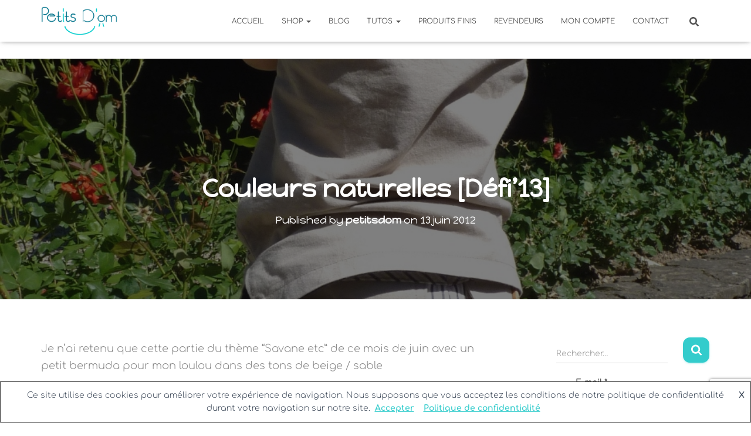

--- FILE ---
content_type: text/html; charset=UTF-8
request_url: https://www.petitsdom.com/2012/06/13/couleurs-naturelles-defi13/
body_size: 34659
content:
<!DOCTYPE html>
<html dir="ltr" lang="fr-FR" prefix="og: https://ogp.me/ns#">

<head>
	<meta charset='UTF-8'>
	<meta name="viewport" content="width=device-width, initial-scale=1">
	<link rel="profile" href="https://gmpg.org/xfn/11">
			<link rel="pingback" href="https://www.petitsdom.com/xmlrpc.php">
		<title>Couleurs naturelles [Défi’13] - Petits D'om</title>
	<style>img:is([sizes="auto" i], [sizes^="auto," i]) { contain-intrinsic-size: 3000px 1500px }</style>
	
		<!-- All in One SEO 4.8.9 - aioseo.com -->
	<meta name="description" content="Je n&#039;ai retenu que cette partie du thème &quot;Savane etc&quot; de ce mois de juin avec un petit bermuda pour mon loulou dans des tons de beige / sable Bermuda Printanier Créations à coudre pour l&#039;été HER Little World, taille 4 ans, rétréci un peu en largeur et raccourci en longeur. Coton épais rayé" />
	<meta name="robots" content="max-image-preview:large" />
	<meta name="author" content="petitsdom"/>
	<meta name="p:domain_verify" content="e940cdf0d0145def3b8782fbb82c2f6f" />
	<link rel="canonical" href="https://www.petitsdom.com/2012/06/13/couleurs-naturelles-defi13/" />
	<meta name="generator" content="All in One SEO (AIOSEO) 4.8.9" />
		<meta property="og:locale" content="fr_FR" />
		<meta property="og:site_name" content="Petits D&#039;om - Patrons de couture pour enfants" />
		<meta property="og:type" content="article" />
		<meta property="og:title" content="Couleurs naturelles [Défi’13] - Petits D&#039;om" />
		<meta property="og:description" content="Je n&#039;ai retenu que cette partie du thème &quot;Savane etc&quot; de ce mois de juin avec un petit bermuda pour mon loulou dans des tons de beige / sable Bermuda Printanier Créations à coudre pour l&#039;été HER Little World, taille 4 ans, rétréci un peu en largeur et raccourci en longeur. Coton épais rayé" />
		<meta property="og:url" content="https://www.petitsdom.com/2012/06/13/couleurs-naturelles-defi13/" />
		<meta property="og:image" content="https://www.petitsdom.com/wp-content/uploads/2018/12/cropped-Logo4.png" />
		<meta property="og:image:secure_url" content="https://www.petitsdom.com/wp-content/uploads/2018/12/cropped-Logo4.png" />
		<meta property="og:image:width" content="1317" />
		<meta property="og:image:height" content="506" />
		<meta property="article:published_time" content="2012-06-13T06:04:00+00:00" />
		<meta property="article:modified_time" content="2020-11-17T18:08:53+00:00" />
		<meta property="article:publisher" content="https://www.facebook.com/PetitsDom" />
		<meta name="twitter:card" content="summary_large_image" />
		<meta name="twitter:title" content="Couleurs naturelles [Défi’13] - Petits D&#039;om" />
		<meta name="twitter:description" content="Je n&#039;ai retenu que cette partie du thème &quot;Savane etc&quot; de ce mois de juin avec un petit bermuda pour mon loulou dans des tons de beige / sable Bermuda Printanier Créations à coudre pour l&#039;été HER Little World, taille 4 ans, rétréci un peu en largeur et raccourci en longeur. Coton épais rayé" />
		<meta name="twitter:image" content="https://www.petitsdom.com/wp-content/uploads/2018/12/cropped-Logo4.png" />
		<script type="application/ld+json" class="aioseo-schema">
			{"@context":"https:\/\/schema.org","@graph":[{"@type":"BlogPosting","@id":"https:\/\/www.petitsdom.com\/2012\/06\/13\/couleurs-naturelles-defi13\/#blogposting","name":"Couleurs naturelles [D\u00e9fi\u201913] - Petits D'om","headline":"Couleurs naturelles [D\u00e9fi&#8217;13]","author":{"@id":"https:\/\/www.petitsdom.com\/author\/petitsdom\/#author"},"publisher":{"@id":"https:\/\/www.petitsdom.com\/#organization"},"image":{"@type":"ImageObject","url":"https:\/\/www.petitsdom.com\/wp-content\/uploads\/2012\/06\/P1070573.jpg","width":936,"height":1499},"datePublished":"2012-06-13T08:04:00+02:00","dateModified":"2020-11-17T19:08:53+01:00","inLanguage":"fr-FR","commentCount":10,"mainEntityOfPage":{"@id":"https:\/\/www.petitsdom.com\/2012\/06\/13\/couleurs-naturelles-defi13\/#webpage"},"isPartOf":{"@id":"https:\/\/www.petitsdom.com\/2012\/06\/13\/couleurs-naturelles-defi13\/#webpage"},"articleSection":"Petite couture pour enfants, Bermuda Printanier, Creations a coudre pour l'ete, Defi'13, HER Little World, Petite couture pour enfants"},{"@type":"BreadcrumbList","@id":"https:\/\/www.petitsdom.com\/2012\/06\/13\/couleurs-naturelles-defi13\/#breadcrumblist","itemListElement":[{"@type":"ListItem","@id":"https:\/\/www.petitsdom.com#listItem","position":1,"name":"Home","item":"https:\/\/www.petitsdom.com","nextItem":{"@type":"ListItem","@id":"https:\/\/www.petitsdom.com\/category\/blog\/#listItem","name":"Blog"}},{"@type":"ListItem","@id":"https:\/\/www.petitsdom.com\/category\/blog\/#listItem","position":2,"name":"Blog","item":"https:\/\/www.petitsdom.com\/category\/blog\/","nextItem":{"@type":"ListItem","@id":"https:\/\/www.petitsdom.com\/category\/blog\/petite-couture-pour-enfants\/#listItem","name":"Petite couture pour enfants"},"previousItem":{"@type":"ListItem","@id":"https:\/\/www.petitsdom.com#listItem","name":"Home"}},{"@type":"ListItem","@id":"https:\/\/www.petitsdom.com\/category\/blog\/petite-couture-pour-enfants\/#listItem","position":3,"name":"Petite couture pour enfants","item":"https:\/\/www.petitsdom.com\/category\/blog\/petite-couture-pour-enfants\/","nextItem":{"@type":"ListItem","@id":"https:\/\/www.petitsdom.com\/2012\/06\/13\/couleurs-naturelles-defi13\/#listItem","name":"Couleurs naturelles [D\u00e9fi&#8217;13]"},"previousItem":{"@type":"ListItem","@id":"https:\/\/www.petitsdom.com\/category\/blog\/#listItem","name":"Blog"}},{"@type":"ListItem","@id":"https:\/\/www.petitsdom.com\/2012\/06\/13\/couleurs-naturelles-defi13\/#listItem","position":4,"name":"Couleurs naturelles [D\u00e9fi&#8217;13]","previousItem":{"@type":"ListItem","@id":"https:\/\/www.petitsdom.com\/category\/blog\/petite-couture-pour-enfants\/#listItem","name":"Petite couture pour enfants"}}]},{"@type":"Organization","@id":"https:\/\/www.petitsdom.com\/#organization","name":"Petits D'om","description":"Patrons de couture pour enfants","url":"https:\/\/www.petitsdom.com\/","logo":{"@type":"ImageObject","url":"https:\/\/www.petitsdom.com\/wp-content\/uploads\/2020\/05\/LogoSchema.png","@id":"https:\/\/www.petitsdom.com\/2012\/06\/13\/couleurs-naturelles-defi13\/#organizationLogo","width":157,"height":60},"image":{"@id":"https:\/\/www.petitsdom.com\/2012\/06\/13\/couleurs-naturelles-defi13\/#organizationLogo"},"sameAs":["https:\/\/www.facebook.com\/PetitsDom","https:\/\/www.instagram.com\/petitsdom","https:\/\/www.pinterest.fr\/petitsdom\/","https:\/\/www.youtube.com\/channel\/UC4ILNAsV6fum65J6_2paD_Q"]},{"@type":"Person","@id":"https:\/\/www.petitsdom.com\/author\/petitsdom\/#author","url":"https:\/\/www.petitsdom.com\/author\/petitsdom\/","name":"petitsdom","image":{"@type":"ImageObject","@id":"https:\/\/www.petitsdom.com\/2012\/06\/13\/couleurs-naturelles-defi13\/#authorImage","url":"https:\/\/secure.gravatar.com\/avatar\/e75869d06a06ff4c2d5fd3605a2ae76f9a81b75b65803ce159e285159a1ac9e0?s=96&d=mm&r=g","width":96,"height":96,"caption":"petitsdom"}},{"@type":"WebPage","@id":"https:\/\/www.petitsdom.com\/2012\/06\/13\/couleurs-naturelles-defi13\/#webpage","url":"https:\/\/www.petitsdom.com\/2012\/06\/13\/couleurs-naturelles-defi13\/","name":"Couleurs naturelles [D\u00e9fi\u201913] - Petits D'om","description":"Je n'ai retenu que cette partie du th\u00e8me \"Savane etc\" de ce mois de juin avec un petit bermuda pour mon loulou dans des tons de beige \/ sable Bermuda Printanier Cr\u00e9ations \u00e0 coudre pour l'\u00e9t\u00e9 HER Little World, taille 4 ans, r\u00e9tr\u00e9ci un peu en largeur et raccourci en longeur. Coton \u00e9pais ray\u00e9","inLanguage":"fr-FR","isPartOf":{"@id":"https:\/\/www.petitsdom.com\/#website"},"breadcrumb":{"@id":"https:\/\/www.petitsdom.com\/2012\/06\/13\/couleurs-naturelles-defi13\/#breadcrumblist"},"author":{"@id":"https:\/\/www.petitsdom.com\/author\/petitsdom\/#author"},"creator":{"@id":"https:\/\/www.petitsdom.com\/author\/petitsdom\/#author"},"image":{"@type":"ImageObject","url":"https:\/\/www.petitsdom.com\/wp-content\/uploads\/2012\/06\/P1070573.jpg","@id":"https:\/\/www.petitsdom.com\/2012\/06\/13\/couleurs-naturelles-defi13\/#mainImage","width":936,"height":1499},"primaryImageOfPage":{"@id":"https:\/\/www.petitsdom.com\/2012\/06\/13\/couleurs-naturelles-defi13\/#mainImage"},"datePublished":"2012-06-13T08:04:00+02:00","dateModified":"2020-11-17T19:08:53+01:00"},{"@type":"WebSite","@id":"https:\/\/www.petitsdom.com\/#website","url":"https:\/\/www.petitsdom.com\/","name":"Petits D'om Patrons de couture","alternateName":"Petits D'om","description":"Patrons de couture pour enfants","inLanguage":"fr-FR","publisher":{"@id":"https:\/\/www.petitsdom.com\/#organization"}}]}
		</script>
		<!-- All in One SEO -->

<link rel='dns-prefetch' href='//www.googletagmanager.com' />
<link rel='dns-prefetch' href='//fonts.googleapis.com' />
<link rel="alternate" type="application/rss+xml" title="Petits D&#039;om &raquo; Flux" href="https://www.petitsdom.com/feed/" />
<link rel="alternate" type="application/rss+xml" title="Petits D&#039;om &raquo; Flux des commentaires" href="https://www.petitsdom.com/comments/feed/" />
<link rel="alternate" type="application/rss+xml" title="Petits D&#039;om &raquo; Couleurs naturelles [Défi&#8217;13] Flux des commentaires" href="https://www.petitsdom.com/2012/06/13/couleurs-naturelles-defi13/feed/" />
<script type="55a68ef92e71362fb6cf7b19-text/javascript">
window._wpemojiSettings = {"baseUrl":"https:\/\/s.w.org\/images\/core\/emoji\/16.0.1\/72x72\/","ext":".png","svgUrl":"https:\/\/s.w.org\/images\/core\/emoji\/16.0.1\/svg\/","svgExt":".svg","source":{"concatemoji":"https:\/\/www.petitsdom.com\/wp-includes\/js\/wp-emoji-release.min.js?ver=6.8.3"}};
/*! This file is auto-generated */
!function(s,n){var o,i,e;function c(e){try{var t={supportTests:e,timestamp:(new Date).valueOf()};sessionStorage.setItem(o,JSON.stringify(t))}catch(e){}}function p(e,t,n){e.clearRect(0,0,e.canvas.width,e.canvas.height),e.fillText(t,0,0);var t=new Uint32Array(e.getImageData(0,0,e.canvas.width,e.canvas.height).data),a=(e.clearRect(0,0,e.canvas.width,e.canvas.height),e.fillText(n,0,0),new Uint32Array(e.getImageData(0,0,e.canvas.width,e.canvas.height).data));return t.every(function(e,t){return e===a[t]})}function u(e,t){e.clearRect(0,0,e.canvas.width,e.canvas.height),e.fillText(t,0,0);for(var n=e.getImageData(16,16,1,1),a=0;a<n.data.length;a++)if(0!==n.data[a])return!1;return!0}function f(e,t,n,a){switch(t){case"flag":return n(e,"\ud83c\udff3\ufe0f\u200d\u26a7\ufe0f","\ud83c\udff3\ufe0f\u200b\u26a7\ufe0f")?!1:!n(e,"\ud83c\udde8\ud83c\uddf6","\ud83c\udde8\u200b\ud83c\uddf6")&&!n(e,"\ud83c\udff4\udb40\udc67\udb40\udc62\udb40\udc65\udb40\udc6e\udb40\udc67\udb40\udc7f","\ud83c\udff4\u200b\udb40\udc67\u200b\udb40\udc62\u200b\udb40\udc65\u200b\udb40\udc6e\u200b\udb40\udc67\u200b\udb40\udc7f");case"emoji":return!a(e,"\ud83e\udedf")}return!1}function g(e,t,n,a){var r="undefined"!=typeof WorkerGlobalScope&&self instanceof WorkerGlobalScope?new OffscreenCanvas(300,150):s.createElement("canvas"),o=r.getContext("2d",{willReadFrequently:!0}),i=(o.textBaseline="top",o.font="600 32px Arial",{});return e.forEach(function(e){i[e]=t(o,e,n,a)}),i}function t(e){var t=s.createElement("script");t.src=e,t.defer=!0,s.head.appendChild(t)}"undefined"!=typeof Promise&&(o="wpEmojiSettingsSupports",i=["flag","emoji"],n.supports={everything:!0,everythingExceptFlag:!0},e=new Promise(function(e){s.addEventListener("DOMContentLoaded",e,{once:!0})}),new Promise(function(t){var n=function(){try{var e=JSON.parse(sessionStorage.getItem(o));if("object"==typeof e&&"number"==typeof e.timestamp&&(new Date).valueOf()<e.timestamp+604800&&"object"==typeof e.supportTests)return e.supportTests}catch(e){}return null}();if(!n){if("undefined"!=typeof Worker&&"undefined"!=typeof OffscreenCanvas&&"undefined"!=typeof URL&&URL.createObjectURL&&"undefined"!=typeof Blob)try{var e="postMessage("+g.toString()+"("+[JSON.stringify(i),f.toString(),p.toString(),u.toString()].join(",")+"));",a=new Blob([e],{type:"text/javascript"}),r=new Worker(URL.createObjectURL(a),{name:"wpTestEmojiSupports"});return void(r.onmessage=function(e){c(n=e.data),r.terminate(),t(n)})}catch(e){}c(n=g(i,f,p,u))}t(n)}).then(function(e){for(var t in e)n.supports[t]=e[t],n.supports.everything=n.supports.everything&&n.supports[t],"flag"!==t&&(n.supports.everythingExceptFlag=n.supports.everythingExceptFlag&&n.supports[t]);n.supports.everythingExceptFlag=n.supports.everythingExceptFlag&&!n.supports.flag,n.DOMReady=!1,n.readyCallback=function(){n.DOMReady=!0}}).then(function(){return e}).then(function(){var e;n.supports.everything||(n.readyCallback(),(e=n.source||{}).concatemoji?t(e.concatemoji):e.wpemoji&&e.twemoji&&(t(e.twemoji),t(e.wpemoji)))}))}((window,document),window._wpemojiSettings);
</script>
<link rel='stylesheet' id='acfwf-wc-cart-block-integration-css' href='https://www.petitsdom.com/wp-content/plugins/advanced-coupons-for-woocommerce-free/dist/assets/index-467dde24.css?ver=1759679568' type='text/css' media='all' />
<link rel='stylesheet' id='acfwf-wc-checkout-block-integration-css' href='https://www.petitsdom.com/wp-content/plugins/advanced-coupons-for-woocommerce-free/dist/assets/index-2a7d8588.css?ver=1759679568' type='text/css' media='all' />
<link rel='stylesheet' id='bootstrap-css' href='https://www.petitsdom.com/wp-content/themes/hestia/assets/bootstrap/css/bootstrap.min.css?ver=1.0.2' type='text/css' media='all' />
<link rel='stylesheet' id='hestia-font-sizes-css' href='https://www.petitsdom.com/wp-content/themes/hestia/assets/css/font-sizes.min.css?ver=3.3.3' type='text/css' media='all' />
<style id='wp-emoji-styles-inline-css' type='text/css'>

	img.wp-smiley, img.emoji {
		display: inline !important;
		border: none !important;
		box-shadow: none !important;
		height: 1em !important;
		width: 1em !important;
		margin: 0 0.07em !important;
		vertical-align: -0.1em !important;
		background: none !important;
		padding: 0 !important;
	}
</style>
<link rel='stylesheet' id='wp-block-library-css' href='https://www.petitsdom.com/wp-includes/css/dist/block-library/style.min.css?ver=6.8.3' type='text/css' media='all' />
<style id='classic-theme-styles-inline-css' type='text/css'>
/*! This file is auto-generated */
.wp-block-button__link{color:#fff;background-color:#32373c;border-radius:9999px;box-shadow:none;text-decoration:none;padding:calc(.667em + 2px) calc(1.333em + 2px);font-size:1.125em}.wp-block-file__button{background:#32373c;color:#fff;text-decoration:none}
</style>
<link rel='stylesheet' id='acfw-blocks-frontend-css' href='https://www.petitsdom.com/wp-content/plugins/advanced-coupons-for-woocommerce-free/css/acfw-blocks-frontend.css?ver=4.6.9' type='text/css' media='all' />
<style id='pdfp-pdfposter-style-inline-css' type='text/css'>
.wp-block-pdfp-pdf-poster{overflow:hidden}.pdfp_wrapper .pdf{position:relative}.pdfp_wrapper.pdfp_popup_enabled .iframe_wrapper{display:none}.pdfp_wrapper.pdfp_popup_enabled .iframe_wrapper:fullscreen{display:block}.pdfp_wrapper .iframe_wrapper{height:100%;width:100%}.pdfp_wrapper .iframe_wrapper:fullscreen iframe{height:100vh!important}.pdfp_wrapper .iframe_wrapper iframe{width:100%}.pdfp_wrapper .iframe_wrapper .close{background:#fff;border:1px solid #ddd;border-radius:3px;color:#222;cursor:pointer;display:none;font-family:sans-serif;font-size:36px;line-height:100%;padding:0 7px;position:absolute;right:12px;top:35px;z-index:9999}.pdfp_wrapper .iframe_wrapper:fullscreen .close{display:block}.pdfp_wrapper .pdfp_fullscreen_close{display:none}.pdfp_wrapper.pdfp_fullscreen_opened .pdfp_fullscreen_close{align-items:center;background:#fff;border-radius:3px;color:#222;cursor:pointer;display:flex;font-size:35px;height:30px;justify-content:center;overflow:hidden;padding-bottom:4px;position:fixed;right:20px;top:20px;width:32px}.pdfp_wrapper.pdfp_fullscreen_opened .pdfp_fullscreen_overlay{background:#2229;height:100%;left:0;position:fixed;top:0;width:100%}.pdfp_wrapper.pdfp_fullscreen_opened .iframe_wrapper{display:block;height:90vh;left:50%;max-width:95%;position:fixed;top:50%;transform:translate(-50%,-50%);width:900px;z-index:99999999999}.pdfp_wrapper iframe{border:none;outline:none}.pdfp-adobe-viewer{border:1px solid #ddd;border-radius:3px;cursor:pointer;outline:none;text-decoration:none}.pdfp_download{margin-right:15px}.cta_wrapper{display:flex;gap:10px;margin-bottom:10px;text-align:left}.cta_wrapper a{text-decoration:none!important}.cta_wrapper button{cursor:pointer}.pdfp_wrapper p{margin:10px 0;text-align:center}.popout-disabled{height:50px;position:absolute;right:12px;top:12px;width:50px}.pdfp_wrapper iframe{max-width:100%}.ViewSDK_hideOverflow[data-align=center]{margin-left:auto;margin-right:auto}.ViewSDK_hideOverflow[data-align=left]{margin-right:auto}.ViewSDK_hideOverflow[data-align=right]{margin-left:auto}@media screen and (max-width:768px){.pdfp_wrapper iframe{height:calc(100vw + 120px)}}@media screen and (max-width:576px){.cta_wrapper .pdfp_download{margin-bottom:10px;margin-right:0}.cta_wrapper .pdfp_download button{margin-right:0!important}.cta_wrapper{align-items:center;display:flex;flex-direction:column}}
.pdfp_wrapper .pdf{position:relative}.pdfp_wrapper .iframe_wrapper{height:100%;width:100%}.pdfp_wrapper .iframe_wrapper:fullscreen iframe{height:100vh!important}.pdfp_wrapper .iframe_wrapper iframe{width:100%}.pdfp_wrapper .iframe_wrapper .close{background:#fff;border:1px solid #ddd;border-radius:3px;color:#222;cursor:pointer;display:none;font-family:sans-serif;font-size:36px;line-height:100%;padding:0 7px;position:absolute;right:12px;top:35px;z-index:9999}.pdfp_wrapper .iframe_wrapper:fullscreen .close{display:block}.pdfp-adobe-viewer{border:1px solid #ddd;border-radius:3px;cursor:pointer;outline:none;text-decoration:none}.pdfp_download{margin-right:15px}.cta_wrapper{margin-bottom:10px}.pdfp_wrapper p{margin:10px 0;text-align:center}.popout-disabled{height:50px;position:absolute;right:12px;top:12px;width:50px}@media screen and (max-width:768px){.pdfp_wrapper iframe{height:calc(100vw + 120px)}}.ViewSDK_hideOverflow[data-align=center]{margin-left:auto;margin-right:auto}.ViewSDK_hideOverflow[data-align=left]{margin-right:auto}.ViewSDK_hideOverflow[data-align=right]{margin-left:auto}@media screen and (max-width:768px){.pdfp_wrapper iframe{height:calc(100vw + 120px)!important}}@media screen and (max-width:576px){.cta_wrapper .pdfp_download{margin-bottom:10px;margin-right:0}.cta_wrapper .pdfp_download button{margin-right:0!important}.cta_wrapper{align-items:center;display:flex;flex-direction:column}}.ViewSDK_fullScreenPDFViewer{background-color:#474747}.ViewSDK_fullScreenPDFViewer iframe{background:green;border:none;display:block;height:90%!important;margin:auto;max-width:1320px;position:relative;top:5%;width:90%!important}

</style>
<link rel='stylesheet' id='cr-frontend-css-css' href='https://www.petitsdom.com/wp-content/plugins/customer-reviews-woocommerce/css/frontend.css?ver=5.87.0' type='text/css' media='all' />
<link rel='stylesheet' id='cr-badges-css-css' href='https://www.petitsdom.com/wp-content/plugins/customer-reviews-woocommerce/css/badges.css?ver=5.87.0' type='text/css' media='all' />
<style id='global-styles-inline-css' type='text/css'>
:root{--wp--preset--aspect-ratio--square: 1;--wp--preset--aspect-ratio--4-3: 4/3;--wp--preset--aspect-ratio--3-4: 3/4;--wp--preset--aspect-ratio--3-2: 3/2;--wp--preset--aspect-ratio--2-3: 2/3;--wp--preset--aspect-ratio--16-9: 16/9;--wp--preset--aspect-ratio--9-16: 9/16;--wp--preset--color--black: #000000;--wp--preset--color--cyan-bluish-gray: #abb8c3;--wp--preset--color--white: #ffffff;--wp--preset--color--pale-pink: #f78da7;--wp--preset--color--vivid-red: #cf2e2e;--wp--preset--color--luminous-vivid-orange: #ff6900;--wp--preset--color--luminous-vivid-amber: #fcb900;--wp--preset--color--light-green-cyan: #7bdcb5;--wp--preset--color--vivid-green-cyan: #00d084;--wp--preset--color--pale-cyan-blue: #8ed1fc;--wp--preset--color--vivid-cyan-blue: #0693e3;--wp--preset--color--vivid-purple: #9b51e0;--wp--preset--color--accent: #33cccc;--wp--preset--color--background-color: #ffffff;--wp--preset--color--header-gradient: #51bcda;--wp--preset--gradient--vivid-cyan-blue-to-vivid-purple: linear-gradient(135deg,rgba(6,147,227,1) 0%,rgb(155,81,224) 100%);--wp--preset--gradient--light-green-cyan-to-vivid-green-cyan: linear-gradient(135deg,rgb(122,220,180) 0%,rgb(0,208,130) 100%);--wp--preset--gradient--luminous-vivid-amber-to-luminous-vivid-orange: linear-gradient(135deg,rgba(252,185,0,1) 0%,rgba(255,105,0,1) 100%);--wp--preset--gradient--luminous-vivid-orange-to-vivid-red: linear-gradient(135deg,rgba(255,105,0,1) 0%,rgb(207,46,46) 100%);--wp--preset--gradient--very-light-gray-to-cyan-bluish-gray: linear-gradient(135deg,rgb(238,238,238) 0%,rgb(169,184,195) 100%);--wp--preset--gradient--cool-to-warm-spectrum: linear-gradient(135deg,rgb(74,234,220) 0%,rgb(151,120,209) 20%,rgb(207,42,186) 40%,rgb(238,44,130) 60%,rgb(251,105,98) 80%,rgb(254,248,76) 100%);--wp--preset--gradient--blush-light-purple: linear-gradient(135deg,rgb(255,206,236) 0%,rgb(152,150,240) 100%);--wp--preset--gradient--blush-bordeaux: linear-gradient(135deg,rgb(254,205,165) 0%,rgb(254,45,45) 50%,rgb(107,0,62) 100%);--wp--preset--gradient--luminous-dusk: linear-gradient(135deg,rgb(255,203,112) 0%,rgb(199,81,192) 50%,rgb(65,88,208) 100%);--wp--preset--gradient--pale-ocean: linear-gradient(135deg,rgb(255,245,203) 0%,rgb(182,227,212) 50%,rgb(51,167,181) 100%);--wp--preset--gradient--electric-grass: linear-gradient(135deg,rgb(202,248,128) 0%,rgb(113,206,126) 100%);--wp--preset--gradient--midnight: linear-gradient(135deg,rgb(2,3,129) 0%,rgb(40,116,252) 100%);--wp--preset--font-size--small: 13px;--wp--preset--font-size--medium: 20px;--wp--preset--font-size--large: 36px;--wp--preset--font-size--x-large: 42px;--wp--preset--spacing--20: 0.44rem;--wp--preset--spacing--30: 0.67rem;--wp--preset--spacing--40: 1rem;--wp--preset--spacing--50: 1.5rem;--wp--preset--spacing--60: 2.25rem;--wp--preset--spacing--70: 3.38rem;--wp--preset--spacing--80: 5.06rem;--wp--preset--shadow--natural: 6px 6px 9px rgba(0, 0, 0, 0.2);--wp--preset--shadow--deep: 12px 12px 50px rgba(0, 0, 0, 0.4);--wp--preset--shadow--sharp: 6px 6px 0px rgba(0, 0, 0, 0.2);--wp--preset--shadow--outlined: 6px 6px 0px -3px rgba(255, 255, 255, 1), 6px 6px rgba(0, 0, 0, 1);--wp--preset--shadow--crisp: 6px 6px 0px rgba(0, 0, 0, 1);}:root :where(.is-layout-flow) > :first-child{margin-block-start: 0;}:root :where(.is-layout-flow) > :last-child{margin-block-end: 0;}:root :where(.is-layout-flow) > *{margin-block-start: 24px;margin-block-end: 0;}:root :where(.is-layout-constrained) > :first-child{margin-block-start: 0;}:root :where(.is-layout-constrained) > :last-child{margin-block-end: 0;}:root :where(.is-layout-constrained) > *{margin-block-start: 24px;margin-block-end: 0;}:root :where(.is-layout-flex){gap: 24px;}:root :where(.is-layout-grid){gap: 24px;}body .is-layout-flex{display: flex;}.is-layout-flex{flex-wrap: wrap;align-items: center;}.is-layout-flex > :is(*, div){margin: 0;}body .is-layout-grid{display: grid;}.is-layout-grid > :is(*, div){margin: 0;}.has-black-color{color: var(--wp--preset--color--black) !important;}.has-cyan-bluish-gray-color{color: var(--wp--preset--color--cyan-bluish-gray) !important;}.has-white-color{color: var(--wp--preset--color--white) !important;}.has-pale-pink-color{color: var(--wp--preset--color--pale-pink) !important;}.has-vivid-red-color{color: var(--wp--preset--color--vivid-red) !important;}.has-luminous-vivid-orange-color{color: var(--wp--preset--color--luminous-vivid-orange) !important;}.has-luminous-vivid-amber-color{color: var(--wp--preset--color--luminous-vivid-amber) !important;}.has-light-green-cyan-color{color: var(--wp--preset--color--light-green-cyan) !important;}.has-vivid-green-cyan-color{color: var(--wp--preset--color--vivid-green-cyan) !important;}.has-pale-cyan-blue-color{color: var(--wp--preset--color--pale-cyan-blue) !important;}.has-vivid-cyan-blue-color{color: var(--wp--preset--color--vivid-cyan-blue) !important;}.has-vivid-purple-color{color: var(--wp--preset--color--vivid-purple) !important;}.has-accent-color{color: var(--wp--preset--color--accent) !important;}.has-background-color-color{color: var(--wp--preset--color--background-color) !important;}.has-header-gradient-color{color: var(--wp--preset--color--header-gradient) !important;}.has-black-background-color{background-color: var(--wp--preset--color--black) !important;}.has-cyan-bluish-gray-background-color{background-color: var(--wp--preset--color--cyan-bluish-gray) !important;}.has-white-background-color{background-color: var(--wp--preset--color--white) !important;}.has-pale-pink-background-color{background-color: var(--wp--preset--color--pale-pink) !important;}.has-vivid-red-background-color{background-color: var(--wp--preset--color--vivid-red) !important;}.has-luminous-vivid-orange-background-color{background-color: var(--wp--preset--color--luminous-vivid-orange) !important;}.has-luminous-vivid-amber-background-color{background-color: var(--wp--preset--color--luminous-vivid-amber) !important;}.has-light-green-cyan-background-color{background-color: var(--wp--preset--color--light-green-cyan) !important;}.has-vivid-green-cyan-background-color{background-color: var(--wp--preset--color--vivid-green-cyan) !important;}.has-pale-cyan-blue-background-color{background-color: var(--wp--preset--color--pale-cyan-blue) !important;}.has-vivid-cyan-blue-background-color{background-color: var(--wp--preset--color--vivid-cyan-blue) !important;}.has-vivid-purple-background-color{background-color: var(--wp--preset--color--vivid-purple) !important;}.has-accent-background-color{background-color: var(--wp--preset--color--accent) !important;}.has-background-color-background-color{background-color: var(--wp--preset--color--background-color) !important;}.has-header-gradient-background-color{background-color: var(--wp--preset--color--header-gradient) !important;}.has-black-border-color{border-color: var(--wp--preset--color--black) !important;}.has-cyan-bluish-gray-border-color{border-color: var(--wp--preset--color--cyan-bluish-gray) !important;}.has-white-border-color{border-color: var(--wp--preset--color--white) !important;}.has-pale-pink-border-color{border-color: var(--wp--preset--color--pale-pink) !important;}.has-vivid-red-border-color{border-color: var(--wp--preset--color--vivid-red) !important;}.has-luminous-vivid-orange-border-color{border-color: var(--wp--preset--color--luminous-vivid-orange) !important;}.has-luminous-vivid-amber-border-color{border-color: var(--wp--preset--color--luminous-vivid-amber) !important;}.has-light-green-cyan-border-color{border-color: var(--wp--preset--color--light-green-cyan) !important;}.has-vivid-green-cyan-border-color{border-color: var(--wp--preset--color--vivid-green-cyan) !important;}.has-pale-cyan-blue-border-color{border-color: var(--wp--preset--color--pale-cyan-blue) !important;}.has-vivid-cyan-blue-border-color{border-color: var(--wp--preset--color--vivid-cyan-blue) !important;}.has-vivid-purple-border-color{border-color: var(--wp--preset--color--vivid-purple) !important;}.has-accent-border-color{border-color: var(--wp--preset--color--accent) !important;}.has-background-color-border-color{border-color: var(--wp--preset--color--background-color) !important;}.has-header-gradient-border-color{border-color: var(--wp--preset--color--header-gradient) !important;}.has-vivid-cyan-blue-to-vivid-purple-gradient-background{background: var(--wp--preset--gradient--vivid-cyan-blue-to-vivid-purple) !important;}.has-light-green-cyan-to-vivid-green-cyan-gradient-background{background: var(--wp--preset--gradient--light-green-cyan-to-vivid-green-cyan) !important;}.has-luminous-vivid-amber-to-luminous-vivid-orange-gradient-background{background: var(--wp--preset--gradient--luminous-vivid-amber-to-luminous-vivid-orange) !important;}.has-luminous-vivid-orange-to-vivid-red-gradient-background{background: var(--wp--preset--gradient--luminous-vivid-orange-to-vivid-red) !important;}.has-very-light-gray-to-cyan-bluish-gray-gradient-background{background: var(--wp--preset--gradient--very-light-gray-to-cyan-bluish-gray) !important;}.has-cool-to-warm-spectrum-gradient-background{background: var(--wp--preset--gradient--cool-to-warm-spectrum) !important;}.has-blush-light-purple-gradient-background{background: var(--wp--preset--gradient--blush-light-purple) !important;}.has-blush-bordeaux-gradient-background{background: var(--wp--preset--gradient--blush-bordeaux) !important;}.has-luminous-dusk-gradient-background{background: var(--wp--preset--gradient--luminous-dusk) !important;}.has-pale-ocean-gradient-background{background: var(--wp--preset--gradient--pale-ocean) !important;}.has-electric-grass-gradient-background{background: var(--wp--preset--gradient--electric-grass) !important;}.has-midnight-gradient-background{background: var(--wp--preset--gradient--midnight) !important;}.has-small-font-size{font-size: var(--wp--preset--font-size--small) !important;}.has-medium-font-size{font-size: var(--wp--preset--font-size--medium) !important;}.has-large-font-size{font-size: var(--wp--preset--font-size--large) !important;}.has-x-large-font-size{font-size: var(--wp--preset--font-size--x-large) !important;}
:root :where(.wp-block-pullquote){font-size: 1.5em;line-height: 1.6;}
</style>
<link rel='stylesheet' id='contact-form-7-css' href='https://www.petitsdom.com/wp-content/plugins/contact-form-7/includes/css/styles.css?ver=6.1.3' type='text/css' media='all' />
<link rel='stylesheet' id='wpdm-fonticon-css' href='https://www.petitsdom.com/wp-content/plugins/download-manager/assets/wpdm-iconfont/css/wpdm-icons.css?ver=6.8.3' type='text/css' media='all' />
<link rel='stylesheet' id='wpdm-front-css' href='https://www.petitsdom.com/wp-content/plugins/download-manager/assets/css/front.min.css?ver=6.8.3' type='text/css' media='all' />
<link rel='stylesheet' id='pdfp-public-css' href='https://www.petitsdom.com/wp-content/plugins/pdf-poster/build/public.css?ver=2.3.1' type='text/css' media='all' />
<link rel='stylesheet' id='hestia-clients-bar-css' href='https://www.petitsdom.com/wp-content/plugins/themeisle-companion/obfx_modules/companion-legacy/assets/css/hestia/clients-bar.css?ver=6.8.3' type='text/css' media='all' />
<link rel='stylesheet' id='obfx-module-pub-css-module-de-partage-social-0-css' href='https://www.petitsdom.com/wp-content/plugins/themeisle-companion/obfx_modules/social-sharing/css/public.css?ver=3.0.3' type='text/css' media='all' />
<link rel='stylesheet' id='SFSImainCss-css' href='https://www.petitsdom.com/wp-content/plugins/ultimate-social-media-icons/css/sfsi-style.css?ver=2.9.5' type='text/css' media='all' />
<link rel='stylesheet' id='wpmenucart-icons-css' href='https://www.petitsdom.com/wp-content/plugins/woocommerce-menu-bar-cart/assets/css/wpmenucart-icons.min.css?ver=2.14.12' type='text/css' media='all' />
<style id='wpmenucart-icons-inline-css' type='text/css'>
@font-face{font-family:WPMenuCart;src:url(https://www.petitsdom.com/wp-content/plugins/woocommerce-menu-bar-cart/assets/fonts/WPMenuCart.eot);src:url(https://www.petitsdom.com/wp-content/plugins/woocommerce-menu-bar-cart/assets/fonts/WPMenuCart.eot?#iefix) format('embedded-opentype'),url(https://www.petitsdom.com/wp-content/plugins/woocommerce-menu-bar-cart/assets/fonts/WPMenuCart.woff2) format('woff2'),url(https://www.petitsdom.com/wp-content/plugins/woocommerce-menu-bar-cart/assets/fonts/WPMenuCart.woff) format('woff'),url(https://www.petitsdom.com/wp-content/plugins/woocommerce-menu-bar-cart/assets/fonts/WPMenuCart.ttf) format('truetype'),url(https://www.petitsdom.com/wp-content/plugins/woocommerce-menu-bar-cart/assets/fonts/WPMenuCart.svg#WPMenuCart) format('svg');font-weight:400;font-style:normal;font-display:swap}
</style>
<link rel='stylesheet' id='wpmenucart-css' href='https://www.petitsdom.com/wp-content/plugins/woocommerce-menu-bar-cart/assets/css/wpmenucart-main.min.css?ver=2.14.12' type='text/css' media='all' />
<link rel='stylesheet' id='woocommerce-layout-css' href='https://www.petitsdom.com/wp-content/plugins/woocommerce/assets/css/woocommerce-layout.css?ver=10.3.7' type='text/css' media='all' />
<link rel='stylesheet' id='woocommerce-smallscreen-css' href='https://www.petitsdom.com/wp-content/plugins/woocommerce/assets/css/woocommerce-smallscreen.css?ver=10.3.7' type='text/css' media='only screen and (max-width: 768px)' />
<link rel='stylesheet' id='woocommerce-general-css' href='https://www.petitsdom.com/wp-content/plugins/woocommerce/assets/css/woocommerce.css?ver=10.3.7' type='text/css' media='all' />
<style id='woocommerce-inline-inline-css' type='text/css'>
.woocommerce form .form-row .required { visibility: visible; }
</style>
<link rel='stylesheet' id='brands-styles-css' href='https://www.petitsdom.com/wp-content/plugins/woocommerce/assets/css/brands.css?ver=10.3.7' type='text/css' media='all' />
<link rel='stylesheet' id='hestia_style-css' href='https://www.petitsdom.com/wp-content/themes/hestia/style.min.css?ver=3.3.3' type='text/css' media='all' />
<style id='hestia_style-inline-css' type='text/css'>
.elementor-page .hestia-about>.container{width:100%}.elementor-page .pagebuilder-section{padding:0}.elementor-page .title-in-content,.elementor-page .image-in-page{display:none}.home.elementor-page .main-raised>section.hestia-about{overflow:visible}.elementor-editor-active .navbar{pointer-events:none}.elementor-editor-active #elementor.elementor-edit-mode .elementor-element-overlay{z-index:1000000}.elementor-page.page-template-template-fullwidth .blog-post-wrapper>.container{width:100%}.elementor-page.page-template-template-fullwidth .blog-post-wrapper>.container .col-md-12{padding:0}.elementor-page.page-template-template-fullwidth article.section{padding:0}.elementor-text-editor p,.elementor-text-editor h1,.elementor-text-editor h2,.elementor-text-editor h3,.elementor-text-editor h4,.elementor-text-editor h5,.elementor-text-editor h6{font-size:inherit}
.hestia-top-bar,.hestia-top-bar .widget.widget_shopping_cart .cart_list{background-color:#363537}.hestia-top-bar .widget .label-floating input[type=search]:-webkit-autofill{-webkit-box-shadow:inset 0 0 0 9999px #363537}.hestia-top-bar,.hestia-top-bar .widget .label-floating input[type=search],.hestia-top-bar .widget.widget_search form.form-group:before,.hestia-top-bar .widget.widget_product_search form.form-group:before,.hestia-top-bar .widget.widget_shopping_cart:before{color:#fff}.hestia-top-bar .widget .label-floating input[type=search]{-webkit-text-fill-color:#fff !important}.hestia-top-bar div.widget.widget_shopping_cart:before,.hestia-top-bar .widget.widget_product_search form.form-group:before,.hestia-top-bar .widget.widget_search form.form-group:before{background-color:#fff}.hestia-top-bar a,.hestia-top-bar .top-bar-nav li a{color:#fff}.hestia-top-bar ul li a[href*="mailto:"]:before,.hestia-top-bar ul li a[href*="tel:"]:before{background-color:#fff}.hestia-top-bar a:hover,.hestia-top-bar .top-bar-nav li a:hover{color:#eee}.hestia-top-bar ul li:hover a[href*="mailto:"]:before,.hestia-top-bar ul li:hover a[href*="tel:"]:before{background-color:#eee}
footer.footer.footer-black{background:#323437}footer.footer.footer-black.footer-big{color:#fff}footer.footer.footer-black a{color:#fff}footer.footer.footer-black hr{border-color:#5e5e5e}.footer-big p,.widget,.widget code,.widget pre{color:#5e5e5e}
:root{--hestia-primary-color:#3cc}a,.navbar .dropdown-menu li:hover>a,.navbar .dropdown-menu li:focus>a,.navbar .dropdown-menu li:active>a,.navbar .navbar-nav>li .dropdown-menu li:hover>a,body:not(.home) .navbar-default .navbar-nav>.active:not(.btn)>a,body:not(.home) .navbar-default .navbar-nav>.active:not(.btn)>a:hover,body:not(.home) .navbar-default .navbar-nav>.active:not(.btn)>a:focus,a:hover,.card-blog a.moretag:hover,.card-blog a.more-link:hover,.widget a:hover,.has-text-color.has-accent-color,p.has-text-color a{color:#3cc}.svg-text-color{fill:#3cc}.pagination span.current,.pagination span.current:focus,.pagination span.current:hover{border-color:#3cc}button,button:hover,.woocommerce .track_order button[type="submit"],.woocommerce .track_order button[type="submit"]:hover,div.wpforms-container .wpforms-form button[type=submit].wpforms-submit,div.wpforms-container .wpforms-form button[type=submit].wpforms-submit:hover,input[type="button"],input[type="button"]:hover,input[type="submit"],input[type="submit"]:hover,input#searchsubmit,.pagination span.current,.pagination span.current:focus,.pagination span.current:hover,.btn.btn-primary,.btn.btn-primary:link,.btn.btn-primary:hover,.btn.btn-primary:focus,.btn.btn-primary:active,.btn.btn-primary.active,.btn.btn-primary.active:focus,.btn.btn-primary.active:hover,.btn.btn-primary:active:hover,.btn.btn-primary:active:focus,.btn.btn-primary:active:hover,.hestia-sidebar-open.btn.btn-rose,.hestia-sidebar-close.btn.btn-rose,.hestia-sidebar-open.btn.btn-rose:hover,.hestia-sidebar-close.btn.btn-rose:hover,.hestia-sidebar-open.btn.btn-rose:focus,.hestia-sidebar-close.btn.btn-rose:focus,.label.label-primary,.hestia-work .portfolio-item:nth-child(6n+1) .label,.nav-cart .nav-cart-content .widget .buttons .button,.has-accent-background-color[class*="has-background"]{background-color:#3cc}@media(max-width:768px){.navbar-default .navbar-nav>li>a:hover,.navbar-default .navbar-nav>li>a:focus,.navbar .navbar-nav .dropdown .dropdown-menu li a:hover,.navbar .navbar-nav .dropdown .dropdown-menu li a:focus,.navbar button.navbar-toggle:hover,.navbar .navbar-nav li:hover>a i{color:#3cc}}body:not(.woocommerce-page) button:not([class^="fl-"]):not(.hestia-scroll-to-top):not(.navbar-toggle):not(.close),body:not(.woocommerce-page) .button:not([class^="fl-"]):not(hestia-scroll-to-top):not(.navbar-toggle):not(.add_to_cart_button):not(.product_type_grouped):not(.product_type_external),div.wpforms-container .wpforms-form button[type=submit].wpforms-submit,input[type="submit"],input[type="button"],.btn.btn-primary,.widget_product_search button[type="submit"],.hestia-sidebar-open.btn.btn-rose,.hestia-sidebar-close.btn.btn-rose,.everest-forms button[type=submit].everest-forms-submit-button{-webkit-box-shadow:0 2px 2px 0 rgba(51,204,204,0.14),0 3px 1px -2px rgba(51,204,204,0.2),0 1px 5px 0 rgba(51,204,204,0.12);box-shadow:0 2px 2px 0 rgba(51,204,204,0.14),0 3px 1px -2px rgba(51,204,204,0.2),0 1px 5px 0 rgba(51,204,204,0.12)}.card .header-primary,.card .content-primary,.everest-forms button[type=submit].everest-forms-submit-button{background:#3cc}body:not(.woocommerce-page) .button:not([class^="fl-"]):not(.hestia-scroll-to-top):not(.navbar-toggle):not(.add_to_cart_button):hover,body:not(.woocommerce-page) button:not([class^="fl-"]):not(.hestia-scroll-to-top):not(.navbar-toggle):not(.close):hover,div.wpforms-container .wpforms-form button[type=submit].wpforms-submit:hover,input[type="submit"]:hover,input[type="button"]:hover,input#searchsubmit:hover,.widget_product_search button[type="submit"]:hover,.pagination span.current,.btn.btn-primary:hover,.btn.btn-primary:focus,.btn.btn-primary:active,.btn.btn-primary.active,.btn.btn-primary:active:focus,.btn.btn-primary:active:hover,.hestia-sidebar-open.btn.btn-rose:hover,.hestia-sidebar-close.btn.btn-rose:hover,.pagination span.current:hover,.everest-forms button[type=submit].everest-forms-submit-button:hover,.everest-forms button[type=submit].everest-forms-submit-button:focus,.everest-forms button[type=submit].everest-forms-submit-button:active{-webkit-box-shadow:0 14px 26px -12px rgba(51,204,204,0.42),0 4px 23px 0 rgba(0,0,0,0.12),0 8px 10px -5px rgba(51,204,204,0.2);box-shadow:0 14px 26px -12px rgba(51,204,204,0.42),0 4px 23px 0 rgba(0,0,0,0.12),0 8px 10px -5px rgba(51,204,204,0.2);color:#fff}.form-group.is-focused .form-control{background-image:-webkit-gradient(linear,left top,left bottom,from(#3cc),to(#3cc)),-webkit-gradient(linear,left top,left bottom,from(#d2d2d2),to(#d2d2d2));background-image:-webkit-linear-gradient(linear,left top,left bottom,from(#3cc),to(#3cc)),-webkit-linear-gradient(linear,left top,left bottom,from(#d2d2d2),to(#d2d2d2));background-image:linear-gradient(linear,left top,left bottom,from(#3cc),to(#3cc)),linear-gradient(linear,left top,left bottom,from(#d2d2d2),to(#d2d2d2))}.navbar:not(.navbar-transparent) li:not(.btn):hover>a,.navbar li.on-section:not(.btn)>a,.navbar.full-screen-menu.navbar-transparent li:not(.btn):hover>a,.navbar.full-screen-menu .navbar-toggle:hover,.navbar:not(.navbar-transparent) .nav-cart:hover,.navbar:not(.navbar-transparent) .hestia-toggle-search:hover{color:#3cc}.header-filter-gradient{background:linear-gradient(45deg,rgba(81,188,218,1) 0,rgb(147,216,197) 100%)}.has-text-color.has-header-gradient-color{color:#51bcda}.has-header-gradient-background-color[class*="has-background"]{background-color:#51bcda}.has-text-color.has-background-color-color{color:#fff}.has-background-color-background-color[class*="has-background"]{background-color:#fff}
.btn.btn-primary:not(.colored-button):not(.btn-left):not(.btn-right):not(.btn-just-icon):not(.menu-item),input[type="submit"]:not(.search-submit),body:not(.woocommerce-account) .woocommerce .button.woocommerce-Button,.woocommerce .product button.button,.woocommerce .product button.button.alt,.woocommerce .product #respond input#submit,.woocommerce-cart .blog-post .woocommerce .cart-collaterals .cart_totals .checkout-button,.woocommerce-checkout #payment #place_order,.woocommerce-account.woocommerce-page button.button,.woocommerce .track_order button[type="submit"],.nav-cart .nav-cart-content .widget .buttons .button,.woocommerce a.button.wc-backward,body.woocommerce .wccm-catalog-item a.button,body.woocommerce a.wccm-button.button,form.woocommerce-form-coupon button.button,div.wpforms-container .wpforms-form button[type=submit].wpforms-submit,div.woocommerce a.button.alt,div.woocommerce table.my_account_orders .button,.btn.colored-button,.btn.btn-left,.btn.btn-right,.btn:not(.colored-button):not(.btn-left):not(.btn-right):not(.btn-just-icon):not(.menu-item):not(.hestia-sidebar-open):not(.hestia-sidebar-close){padding-top:15px;padding-bottom:15px;padding-left:33px;padding-right:33px}
:root{--hestia-button-border-radius:12px}.btn.btn-primary:not(.colored-button):not(.btn-left):not(.btn-right):not(.btn-just-icon):not(.menu-item),input[type="submit"]:not(.search-submit),body:not(.woocommerce-account) .woocommerce .button.woocommerce-Button,.woocommerce .product button.button,.woocommerce .product button.button.alt,.woocommerce .product #respond input#submit,.woocommerce-cart .blog-post .woocommerce .cart-collaterals .cart_totals .checkout-button,.woocommerce-checkout #payment #place_order,.woocommerce-account.woocommerce-page button.button,.woocommerce .track_order button[type="submit"],.nav-cart .nav-cart-content .widget .buttons .button,.woocommerce a.button.wc-backward,body.woocommerce .wccm-catalog-item a.button,body.woocommerce a.wccm-button.button,form.woocommerce-form-coupon button.button,div.wpforms-container .wpforms-form button[type=submit].wpforms-submit,div.woocommerce a.button.alt,div.woocommerce table.my_account_orders .button,input[type="submit"].search-submit,.hestia-view-cart-wrapper .added_to_cart.wc-forward,.woocommerce-product-search button,.woocommerce-cart .actions .button,#secondary div[id^=woocommerce_price_filter] .button,.woocommerce div[id^=woocommerce_widget_cart].widget .buttons .button,.searchform input[type=submit],.searchform button,.search-form:not(.media-toolbar-primary) input[type=submit],.search-form:not(.media-toolbar-primary) button,.woocommerce-product-search input[type=submit],.btn.colored-button,.btn.btn-left,.btn.btn-right,.btn:not(.colored-button):not(.btn-left):not(.btn-right):not(.btn-just-icon):not(.menu-item):not(.hestia-sidebar-open):not(.hestia-sidebar-close){border-radius:12px}
h1,h2,h3,h4,h5,h6,.hestia-title,.hestia-title.title-in-content,p.meta-in-content,.info-title,.card-title,.page-header.header-small .hestia-title,.page-header.header-small .title,.widget h5,.hestia-title,.title,.footer-brand,.footer-big h4,.footer-big h5,.media .media-heading,.carousel h1.hestia-title,.carousel h2.title,.carousel span.sub-title,.hestia-about h1,.hestia-about h2,.hestia-about h3,.hestia-about h4,.hestia-about h5{font-family:Happy Monkey}.woocommerce.single-product h1.product_title,.woocommerce section.related.products h2,.woocommerce section.exclusive-products h2,.woocommerce span.comment-reply-title,.woocommerce ul.products[class*="columns-"] li.product-category h2{font-family:Happy Monkey}body,ul,.tooltip-inner{font-family:Comfortaa}.products .shop-item .added_to_cart,.woocommerce-checkout #payment input[type=submit],.woocommerce-checkout input[type=submit],.woocommerce-cart table.shop_table td.actions input[type=submit],.woocommerce .cart-collaterals .cart_totals .checkout-button,.woocommerce button.button,.woocommerce div[id^=woocommerce_widget_cart].widget .buttons .button,.woocommerce div.product form.cart .button,.woocommerce #review_form #respond .form-submit,.added_to_cart.wc-forward,.woocommerce div#respond input#submit,.woocommerce a.button{font-family:Comfortaa}
@media(min-width:769px){.page-header.header-small .hestia-title,.page-header.header-small .title,h1.hestia-title.title-in-content,.main article.section .has-title-font-size{font-size:43px}}@media(max-width:768px){.page-header.header-small .hestia-title,.page-header.header-small .title,h1.hestia-title.title-in-content,.main article.section .has-title-font-size{font-size:26px}}@media(max-width:480px){.page-header.header-small .hestia-title,.page-header.header-small .title,h1.hestia-title.title-in-content,.main article.section .has-title-font-size{font-size:26px}}@media(min-width:769px){.single-post-wrap h1:not(.title-in-content),.page-content-wrap h1:not(.title-in-content),.page-template-template-fullwidth article h1:not(.title-in-content){font-size:42px}.single-post-wrap h2,.page-content-wrap h2,.page-template-template-fullwidth article h2,.main article.section .has-heading-font-size{font-size:37px}.single-post-wrap h3,.page-content-wrap h3,.page-template-template-fullwidth article h3{font-size:32px}.single-post-wrap h4,.page-content-wrap h4,.page-template-template-fullwidth article h4{font-size:27px}.single-post-wrap h5,.page-content-wrap h5,.page-template-template-fullwidth article h5{font-size:23px}.single-post-wrap h6,.page-content-wrap h6,.page-template-template-fullwidth article h6{font-size:18px}}@media(min-width:769px){.single-post-wrap,.page-content-wrap,.single-post-wrap ul,.page-content-wrap ul,.single-post-wrap ol,.page-content-wrap ol,.single-post-wrap dl,.page-content-wrap dl,.single-post-wrap table,.page-content-wrap table,.page-template-template-fullwidth article,.main article.section .has-body-font-size{font-size:18px}}@media(min-width:769px){#carousel-hestia-generic .hestia-title{font-size:67px}#carousel-hestia-generic span.sub-title{font-size:18px}#carousel-hestia-generic .btn{font-size:14px}}@media(min-width:769px){section.hestia-features .hestia-title,section.hestia-shop .hestia-title,section.hestia-work .hestia-title,section.hestia-team .hestia-title,section.hestia-pricing .hestia-title,section.hestia-ribbon .hestia-title,section.hestia-testimonials .hestia-title,section.hestia-subscribe h2.title,section.hestia-blogs .hestia-title,.section.related-posts .hestia-title,section.hestia-contact .hestia-title{font-size:37px}section.hestia-features .hestia-info h4.info-title,section.hestia-shop h4.card-title,section.hestia-team h4.card-title,section.hestia-testimonials h4.card-title,section.hestia-blogs h4.card-title,.section.related-posts h4.card-title,section.hestia-contact h4.card-title,section.hestia-contact .hestia-description h6{font-size:18px}section.hestia-work h4.card-title,section.hestia-contact .hestia-description h5{font-size:23px}section.hestia-contact .hestia-description h1{font-size:42px}section.hestia-contact .hestia-description h2{font-size:37px}section.hestia-contact .hestia-description h3{font-size:32px}section.hestia-contact .hestia-description h4{font-size:27px}}@media(min-width:769px){section.hestia-features h5.description,section.hestia-shop h5.description,section.hestia-work h5.description,section.hestia-team h5.description,section.hestia-testimonials h5.description,section.hestia-subscribe h5.subscribe-description,section.hestia-blogs h5.description,section.hestia-contact h5.description{font-size:17px}}@media(min-width:769px){section.hestia-team p.card-description,section.hestia-pricing p.text-gray,section.hestia-testimonials p.card-description,section.hestia-blogs p.card-description,.section.related-posts p.card-description,.hestia-contact p,section.hestia-features .hestia-info p,section.hestia-shop .card-description p{font-size:14px}section.hestia-shop h6.category,section.hestia-work .label-primary,section.hestia-team h6.category,section.hestia-pricing .card-pricing h6.category,section.hestia-testimonials h6.category,section.hestia-blogs h6.category,.section.related-posts h6.category{font-size:12px}}
@media( min-width:480px){}@media( min-width:768px){}.hestia-scroll-to-top{border-radius :50%;background-color:#999}.hestia-scroll-to-top:hover{background-color:#999}.hestia-scroll-to-top:hover svg,.hestia-scroll-to-top:hover p{color:#fff}.hestia-scroll-to-top svg,.hestia-scroll-to-top p{color:#fff}
</style>
<link rel='stylesheet' id='hestia-google-font-happy-monkey-css' href='//fonts.googleapis.com/css?family=Happy+Monkey%3A300%2C400%2C500%2C700&#038;subset=latin&#038;ver=6.8.3' type='text/css' media='all' />
<style type="text/css">@font-face {font-family:Comfortaa;font-style:normal;font-weight:300;src:url(/cf-fonts/s/comfortaa/5.0.18/cyrillic-ext/300/normal.woff2);unicode-range:U+0460-052F,U+1C80-1C88,U+20B4,U+2DE0-2DFF,U+A640-A69F,U+FE2E-FE2F;font-display:swap;}@font-face {font-family:Comfortaa;font-style:normal;font-weight:300;src:url(/cf-fonts/s/comfortaa/5.0.18/greek/300/normal.woff2);unicode-range:U+0370-03FF;font-display:swap;}@font-face {font-family:Comfortaa;font-style:normal;font-weight:300;src:url(/cf-fonts/s/comfortaa/5.0.18/latin-ext/300/normal.woff2);unicode-range:U+0100-02AF,U+0304,U+0308,U+0329,U+1E00-1E9F,U+1EF2-1EFF,U+2020,U+20A0-20AB,U+20AD-20CF,U+2113,U+2C60-2C7F,U+A720-A7FF;font-display:swap;}@font-face {font-family:Comfortaa;font-style:normal;font-weight:300;src:url(/cf-fonts/s/comfortaa/5.0.18/vietnamese/300/normal.woff2);unicode-range:U+0102-0103,U+0110-0111,U+0128-0129,U+0168-0169,U+01A0-01A1,U+01AF-01B0,U+0300-0301,U+0303-0304,U+0308-0309,U+0323,U+0329,U+1EA0-1EF9,U+20AB;font-display:swap;}@font-face {font-family:Comfortaa;font-style:normal;font-weight:300;src:url(/cf-fonts/s/comfortaa/5.0.18/latin/300/normal.woff2);unicode-range:U+0000-00FF,U+0131,U+0152-0153,U+02BB-02BC,U+02C6,U+02DA,U+02DC,U+0304,U+0308,U+0329,U+2000-206F,U+2074,U+20AC,U+2122,U+2191,U+2193,U+2212,U+2215,U+FEFF,U+FFFD;font-display:swap;}@font-face {font-family:Comfortaa;font-style:normal;font-weight:300;src:url(/cf-fonts/s/comfortaa/5.0.18/cyrillic/300/normal.woff2);unicode-range:U+0301,U+0400-045F,U+0490-0491,U+04B0-04B1,U+2116;font-display:swap;}@font-face {font-family:Comfortaa;font-style:normal;font-weight:400;src:url(/cf-fonts/s/comfortaa/5.0.18/latin/400/normal.woff2);unicode-range:U+0000-00FF,U+0131,U+0152-0153,U+02BB-02BC,U+02C6,U+02DA,U+02DC,U+0304,U+0308,U+0329,U+2000-206F,U+2074,U+20AC,U+2122,U+2191,U+2193,U+2212,U+2215,U+FEFF,U+FFFD;font-display:swap;}@font-face {font-family:Comfortaa;font-style:normal;font-weight:400;src:url(/cf-fonts/s/comfortaa/5.0.18/cyrillic/400/normal.woff2);unicode-range:U+0301,U+0400-045F,U+0490-0491,U+04B0-04B1,U+2116;font-display:swap;}@font-face {font-family:Comfortaa;font-style:normal;font-weight:400;src:url(/cf-fonts/s/comfortaa/5.0.18/latin-ext/400/normal.woff2);unicode-range:U+0100-02AF,U+0304,U+0308,U+0329,U+1E00-1E9F,U+1EF2-1EFF,U+2020,U+20A0-20AB,U+20AD-20CF,U+2113,U+2C60-2C7F,U+A720-A7FF;font-display:swap;}@font-face {font-family:Comfortaa;font-style:normal;font-weight:400;src:url(/cf-fonts/s/comfortaa/5.0.18/vietnamese/400/normal.woff2);unicode-range:U+0102-0103,U+0110-0111,U+0128-0129,U+0168-0169,U+01A0-01A1,U+01AF-01B0,U+0300-0301,U+0303-0304,U+0308-0309,U+0323,U+0329,U+1EA0-1EF9,U+20AB;font-display:swap;}@font-face {font-family:Comfortaa;font-style:normal;font-weight:400;src:url(/cf-fonts/s/comfortaa/5.0.18/greek/400/normal.woff2);unicode-range:U+0370-03FF;font-display:swap;}@font-face {font-family:Comfortaa;font-style:normal;font-weight:400;src:url(/cf-fonts/s/comfortaa/5.0.18/cyrillic-ext/400/normal.woff2);unicode-range:U+0460-052F,U+1C80-1C88,U+20B4,U+2DE0-2DFF,U+A640-A69F,U+FE2E-FE2F;font-display:swap;}@font-face {font-family:Comfortaa;font-style:normal;font-weight:500;src:url(/cf-fonts/s/comfortaa/5.0.18/latin/500/normal.woff2);unicode-range:U+0000-00FF,U+0131,U+0152-0153,U+02BB-02BC,U+02C6,U+02DA,U+02DC,U+0304,U+0308,U+0329,U+2000-206F,U+2074,U+20AC,U+2122,U+2191,U+2193,U+2212,U+2215,U+FEFF,U+FFFD;font-display:swap;}@font-face {font-family:Comfortaa;font-style:normal;font-weight:500;src:url(/cf-fonts/s/comfortaa/5.0.18/cyrillic/500/normal.woff2);unicode-range:U+0301,U+0400-045F,U+0490-0491,U+04B0-04B1,U+2116;font-display:swap;}@font-face {font-family:Comfortaa;font-style:normal;font-weight:500;src:url(/cf-fonts/s/comfortaa/5.0.18/cyrillic-ext/500/normal.woff2);unicode-range:U+0460-052F,U+1C80-1C88,U+20B4,U+2DE0-2DFF,U+A640-A69F,U+FE2E-FE2F;font-display:swap;}@font-face {font-family:Comfortaa;font-style:normal;font-weight:500;src:url(/cf-fonts/s/comfortaa/5.0.18/vietnamese/500/normal.woff2);unicode-range:U+0102-0103,U+0110-0111,U+0128-0129,U+0168-0169,U+01A0-01A1,U+01AF-01B0,U+0300-0301,U+0303-0304,U+0308-0309,U+0323,U+0329,U+1EA0-1EF9,U+20AB;font-display:swap;}@font-face {font-family:Comfortaa;font-style:normal;font-weight:500;src:url(/cf-fonts/s/comfortaa/5.0.18/latin-ext/500/normal.woff2);unicode-range:U+0100-02AF,U+0304,U+0308,U+0329,U+1E00-1E9F,U+1EF2-1EFF,U+2020,U+20A0-20AB,U+20AD-20CF,U+2113,U+2C60-2C7F,U+A720-A7FF;font-display:swap;}@font-face {font-family:Comfortaa;font-style:normal;font-weight:500;src:url(/cf-fonts/s/comfortaa/5.0.18/greek/500/normal.woff2);unicode-range:U+0370-03FF;font-display:swap;}@font-face {font-family:Comfortaa;font-style:normal;font-weight:700;src:url(/cf-fonts/s/comfortaa/5.0.18/latin-ext/700/normal.woff2);unicode-range:U+0100-02AF,U+0304,U+0308,U+0329,U+1E00-1E9F,U+1EF2-1EFF,U+2020,U+20A0-20AB,U+20AD-20CF,U+2113,U+2C60-2C7F,U+A720-A7FF;font-display:swap;}@font-face {font-family:Comfortaa;font-style:normal;font-weight:700;src:url(/cf-fonts/s/comfortaa/5.0.18/greek/700/normal.woff2);unicode-range:U+0370-03FF;font-display:swap;}@font-face {font-family:Comfortaa;font-style:normal;font-weight:700;src:url(/cf-fonts/s/comfortaa/5.0.18/latin/700/normal.woff2);unicode-range:U+0000-00FF,U+0131,U+0152-0153,U+02BB-02BC,U+02C6,U+02DA,U+02DC,U+0304,U+0308,U+0329,U+2000-206F,U+2074,U+20AC,U+2122,U+2191,U+2193,U+2212,U+2215,U+FEFF,U+FFFD;font-display:swap;}@font-face {font-family:Comfortaa;font-style:normal;font-weight:700;src:url(/cf-fonts/s/comfortaa/5.0.18/vietnamese/700/normal.woff2);unicode-range:U+0102-0103,U+0110-0111,U+0128-0129,U+0168-0169,U+01A0-01A1,U+01AF-01B0,U+0300-0301,U+0303-0304,U+0308-0309,U+0323,U+0329,U+1EA0-1EF9,U+20AB;font-display:swap;}@font-face {font-family:Comfortaa;font-style:normal;font-weight:700;src:url(/cf-fonts/s/comfortaa/5.0.18/cyrillic/700/normal.woff2);unicode-range:U+0301,U+0400-045F,U+0490-0491,U+04B0-04B1,U+2116;font-display:swap;}@font-face {font-family:Comfortaa;font-style:normal;font-weight:700;src:url(/cf-fonts/s/comfortaa/5.0.18/cyrillic-ext/700/normal.woff2);unicode-range:U+0460-052F,U+1C80-1C88,U+20B4,U+2DE0-2DFF,U+A640-A69F,U+FE2E-FE2F;font-display:swap;}</style>
<link rel='stylesheet' id='hestia_woocommerce_style-css' href='https://www.petitsdom.com/wp-content/themes/hestia/assets/css/woocommerce.min.css?ver=3.3.3' type='text/css' media='all' />
<style id='hestia_woocommerce_style-inline-css' type='text/css'>
.woocommerce-cart .shop_table .actions .coupon .input-text:focus,.woocommerce-checkout #customer_details .input-text:focus,.woocommerce-checkout #customer_details select:focus,.woocommerce-checkout #order_review .input-text:focus,.woocommerce-checkout #order_review select:focus,.woocommerce-checkout .woocommerce-form .input-text:focus,.woocommerce-checkout .woocommerce-form select:focus,.woocommerce div.product form.cart .variations select:focus,.woocommerce .woocommerce-ordering select:focus{background-image:-webkit-gradient(linear,left top,left bottom,from(#3cc),to(#3cc)),-webkit-gradient(linear,left top,left bottom,from(#d2d2d2),to(#d2d2d2));background-image:-webkit-linear-gradient(linear,left top,left bottom,from(#3cc),to(#3cc)),-webkit-linear-gradient(linear,left top,left bottom,from(#d2d2d2),to(#d2d2d2));background-image:linear-gradient(linear,left top,left bottom,from(#3cc),to(#3cc)),linear-gradient(linear,left top,left bottom,from(#d2d2d2),to(#d2d2d2))}.woocommerce div.product .woocommerce-tabs ul.tabs.wc-tabs li.active a{color:#3cc}.woocommerce div.product .woocommerce-tabs ul.tabs.wc-tabs li.active a,.woocommerce div.product .woocommerce-tabs ul.tabs.wc-tabs li a:hover{border-color:#3cc}.woocommerce div.product form.cart .reset_variations:after{background-color:#3cc}.added_to_cart.wc-forward:hover,#add_payment_method .wc-proceed-to-checkout a.checkout-button:hover,#add_payment_method .wc-proceed-to-checkout a.checkout-button,.added_to_cart.wc-forward,.woocommerce nav.woocommerce-pagination ul li span.current,.woocommerce ul.products li.product .onsale,.woocommerce span.onsale,.woocommerce .single-product div.product form.cart .button,.woocommerce #respond input#submit,.woocommerce button.button,.woocommerce input.button,.woocommerce-cart .wc-proceed-to-checkout a.checkout-button,.woocommerce-checkout .wc-proceed-to-checkout a.checkout-button,.woocommerce #respond input#submit.alt,.woocommerce a.button.alt,.woocommerce button.button.alt,.woocommerce input.button.alt,.woocommerce input.button:disabled,.woocommerce input.button:disabled[disabled],.woocommerce a.button.wc-backward,.woocommerce .single-product div.product form.cart .button:hover,.woocommerce #respond input#submit:hover,.woocommerce button.button:hover,.woocommerce input.button:hover,.woocommerce-cart .wc-proceed-to-checkout a.checkout-button:hover,.woocommerce-checkout .wc-proceed-to-checkout a.checkout-button:hover,.woocommerce #respond input#submit.alt:hover,.woocommerce a.button.alt:hover,.woocommerce button.button.alt:hover,.woocommerce input.button.alt:hover,.woocommerce input.button:disabled:hover,.woocommerce input.button:disabled[disabled]:hover,.woocommerce #respond input#submit.alt.disabled,.woocommerce #respond input#submit.alt.disabled:hover,.woocommerce #respond input#submit.alt:disabled,.woocommerce #respond input#submit.alt:disabled:hover,.woocommerce #respond input#submit.alt:disabled[disabled],.woocommerce #respond input#submit.alt:disabled[disabled]:hover,.woocommerce a.button.alt.disabled,.woocommerce a.button.alt.disabled:hover,.woocommerce a.button.alt:disabled,.woocommerce a.button.alt:disabled:hover,.woocommerce a.button.alt:disabled[disabled],.woocommerce a.button.alt:disabled[disabled]:hover,.woocommerce button.button.alt.disabled,.woocommerce button.button.alt.disabled:hover,.woocommerce button.button.alt:disabled,.woocommerce button.button.alt:disabled:hover,.woocommerce button.button.alt:disabled[disabled],.woocommerce button.button.alt:disabled[disabled]:hover,.woocommerce input.button.alt.disabled,.woocommerce input.button.alt.disabled:hover,.woocommerce input.button.alt:disabled,.woocommerce input.button.alt:disabled:hover,.woocommerce input.button.alt:disabled[disabled],.woocommerce input.button.alt:disabled[disabled]:hover,.woocommerce-button,.woocommerce-Button,.woocommerce-button:hover,.woocommerce-Button:hover,#secondary div[id^=woocommerce_price_filter] .price_slider .ui-slider-range,.footer div[id^=woocommerce_price_filter] .price_slider .ui-slider-range,div[id^=woocommerce_product_tag_cloud].widget a,div[id^=woocommerce_widget_cart].widget .buttons .button,div.woocommerce table.my_account_orders .button{background-color:#3cc}.added_to_cart.wc-forward,.woocommerce .single-product div.product form.cart .button,.woocommerce #respond input#submit,.woocommerce button.button,.woocommerce input.button,#add_payment_method .wc-proceed-to-checkout a.checkout-button,.woocommerce-cart .wc-proceed-to-checkout a.checkout-button,.woocommerce-checkout .wc-proceed-to-checkout a.checkout-button,.woocommerce #respond input#submit.alt,.woocommerce a.button.alt,.woocommerce button.button.alt,.woocommerce input.button.alt,.woocommerce input.button:disabled,.woocommerce input.button:disabled[disabled],.woocommerce a.button.wc-backward,.woocommerce div[id^=woocommerce_widget_cart].widget .buttons .button,.woocommerce-button,.woocommerce-Button,div.woocommerce table.my_account_orders .button{-webkit-box-shadow:0 2px 2px 0 rgba(51,204,204,0.14),0 3px 1px -2px rgba(51,204,204,0.2),0 1px 5px 0 rgba(51,204,204,0.12);box-shadow:0 2px 2px 0 rgba(51,204,204,0.14),0 3px 1px -2px rgba(51,204,204,0.2),0 1px 5px 0 rgba(51,204,204,0.12)}.woocommerce nav.woocommerce-pagination ul li span.current,.added_to_cart.wc-forward:hover,.woocommerce .single-product div.product form.cart .button:hover,.woocommerce #respond input#submit:hover,.woocommerce button.button:hover,.woocommerce input.button:hover,#add_payment_method .wc-proceed-to-checkout a.checkout-button:hover,.woocommerce-cart .wc-proceed-to-checkout a.checkout-button:hover,.woocommerce-checkout .wc-proceed-to-checkout a.checkout-button:hover,.woocommerce #respond input#submit.alt:hover,.woocommerce a.button.alt:hover,.woocommerce button.button.alt:hover,.woocommerce input.button.alt:hover,.woocommerce input.button:disabled:hover,.woocommerce input.button:disabled[disabled]:hover,.woocommerce a.button.wc-backward:hover,.woocommerce div[id^=woocommerce_widget_cart].widget .buttons .button:hover,.hestia-sidebar-open.btn.btn-rose:hover,.hestia-sidebar-close.btn.btn-rose:hover,.pagination span.current:hover,.woocommerce-button:hover,.woocommerce-Button:hover,div.woocommerce table.my_account_orders .button:hover{-webkit-box-shadow:0 14px 26px -12px rgba(51,204,204,0.42),0 4px 23px 0 rgba(0,0,0,0.12),0 8px 10px -5px rgba(51,204,204,0.2);box-shadow:0 14px 26px -12px rgba(51,204,204,0.42),0 4px 23px 0 rgba(0,0,0,0.12),0 8px 10px -5px rgba(51,204,204,0.2);color:#fff}#secondary div[id^=woocommerce_price_filter] .price_slider .ui-slider-handle,.footer div[id^=woocommerce_price_filter] .price_slider .ui-slider-handle{border-color:#3cc}
</style>
<link rel='stylesheet' id='photoswipe-css' href='https://www.petitsdom.com/wp-content/plugins/woocommerce/assets/css/photoswipe/photoswipe.min.css?ver=10.3.7' type='text/css' media='all' />
<link rel='stylesheet' id='photoswipe-default-skin-css' href='https://www.petitsdom.com/wp-content/plugins/woocommerce/assets/css/photoswipe/default-skin/default-skin.min.css?ver=10.3.7' type='text/css' media='all' />
<link rel='stylesheet' id='cwginstock_frontend_css-css' href='https://www.petitsdom.com/wp-content/plugins/back-in-stock-notifier-for-woocommerce/assets/css/frontend.min.css?ver=6.2.1' type='text/css' media='' />
<link rel='stylesheet' id='cwginstock_bootstrap-css' href='https://www.petitsdom.com/wp-content/plugins/back-in-stock-notifier-for-woocommerce/assets/css/bootstrap.min.css?ver=6.2.1' type='text/css' media='' />
<!--n2css--><!--n2js--><script id="woocommerce-google-analytics-integration-gtag-js-after" type="55a68ef92e71362fb6cf7b19-text/javascript">
/* Google Analytics for WooCommerce (gtag.js) */
					window.dataLayer = window.dataLayer || [];
					function gtag(){dataLayer.push(arguments);}
					// Set up default consent state.
					for ( const mode of [{"analytics_storage":"denied","ad_storage":"denied","ad_user_data":"denied","ad_personalization":"denied","region":["AT","BE","BG","HR","CY","CZ","DK","EE","FI","FR","DE","GR","HU","IS","IE","IT","LV","LI","LT","LU","MT","NL","NO","PL","PT","RO","SK","SI","ES","SE","GB","CH"]}] || [] ) {
						gtag( "consent", "default", { "wait_for_update": 500, ...mode } );
					}
					gtag("js", new Date());
					gtag("set", "developer_id.dOGY3NW", true);
					gtag("config", "G-JXEHN8C60F", {"track_404":true,"allow_google_signals":true,"logged_in":false,"linker":{"domains":[],"allow_incoming":false},"custom_map":{"dimension1":"logged_in"}});
</script>
<script src="https://www.petitsdom.com/wp-includes/js/jquery/jquery.min.js?ver=3.7.1" id="jquery-core-js" type="55a68ef92e71362fb6cf7b19-text/javascript"></script>
<script src="https://www.petitsdom.com/wp-includes/js/jquery/jquery-migrate.min.js?ver=3.4.1" id="jquery-migrate-js" type="55a68ef92e71362fb6cf7b19-text/javascript"></script>
<script src="https://www.petitsdom.com/wp-content/plugins/download-manager/assets/js/wpdm.min.js?ver=6.8.3" id="wpdm-frontend-js-js" type="55a68ef92e71362fb6cf7b19-text/javascript"></script>
<script id="wpdm-frontjs-js-extra" type="55a68ef92e71362fb6cf7b19-text/javascript">
var wpdm_url = {"home":"https:\/\/www.petitsdom.com\/","site":"https:\/\/www.petitsdom.com\/","ajax":"https:\/\/www.petitsdom.com\/wp-admin\/admin-ajax.php"};
var wpdm_js = {"spinner":"<i class=\"wpdm-icon wpdm-sun wpdm-spin\"><\/i>","client_id":"506c8e256da191495381d231f29e70a9"};
var wpdm_strings = {"pass_var":"Mot de passe v\u00e9rifi\u00e9\u00a0!","pass_var_q":"Veuillez cliquer sur le bouton suivant pour commencer le t\u00e9l\u00e9chargement.","start_dl":"Commencer le t\u00e9l\u00e9chargement"};
</script>
<script src="https://www.petitsdom.com/wp-content/plugins/download-manager/assets/js/front.min.js?ver=3.3.32" id="wpdm-frontjs-js" type="55a68ef92e71362fb6cf7b19-text/javascript"></script>
<script src="https://www.petitsdom.com/wp-content/plugins/woocommerce/assets/js/jquery-blockui/jquery.blockUI.min.js?ver=2.7.0-wc.10.3.7" id="wc-jquery-blockui-js" data-wp-strategy="defer" type="55a68ef92e71362fb6cf7b19-text/javascript"></script>
<script id="wc-add-to-cart-js-extra" type="55a68ef92e71362fb6cf7b19-text/javascript">
var wc_add_to_cart_params = {"ajax_url":"\/wp-admin\/admin-ajax.php","wc_ajax_url":"\/?wc-ajax=%%endpoint%%","i18n_view_cart":"Voir le panier","cart_url":"https:\/\/www.petitsdom.com\/panier\/","is_cart":"","cart_redirect_after_add":"no"};
</script>
<script src="https://www.petitsdom.com/wp-content/plugins/woocommerce/assets/js/frontend/add-to-cart.min.js?ver=10.3.7" id="wc-add-to-cart-js" defer data-wp-strategy="defer" type="55a68ef92e71362fb6cf7b19-text/javascript"></script>
<script src="https://www.petitsdom.com/wp-content/plugins/woocommerce/assets/js/js-cookie/js.cookie.min.js?ver=2.1.4-wc.10.3.7" id="wc-js-cookie-js" defer data-wp-strategy="defer" type="55a68ef92e71362fb6cf7b19-text/javascript"></script>
<script id="woocommerce-js-extra" type="55a68ef92e71362fb6cf7b19-text/javascript">
var woocommerce_params = {"ajax_url":"\/wp-admin\/admin-ajax.php","wc_ajax_url":"\/?wc-ajax=%%endpoint%%","i18n_password_show":"Afficher le mot de passe","i18n_password_hide":"Masquer le mot de passe"};
</script>
<script src="https://www.petitsdom.com/wp-content/plugins/woocommerce/assets/js/frontend/woocommerce.min.js?ver=10.3.7" id="woocommerce-js" defer data-wp-strategy="defer" type="55a68ef92e71362fb6cf7b19-text/javascript"></script>
<script id="WCPAY_ASSETS-js-extra" type="55a68ef92e71362fb6cf7b19-text/javascript">
var wcpayAssets = {"url":"https:\/\/www.petitsdom.com\/wp-content\/plugins\/woocommerce-payments\/dist\/"};
</script>
<script src="https://www.petitsdom.com/wp-content/plugins/woocommerce/assets/js/photoswipe/photoswipe.min.js?ver=4.1.1-wc.10.3.7" id="wc-photoswipe-js" defer data-wp-strategy="defer" type="55a68ef92e71362fb6cf7b19-text/javascript"></script>
<script src="https://www.petitsdom.com/wp-content/plugins/woocommerce/assets/js/photoswipe/photoswipe-ui-default.min.js?ver=4.1.1-wc.10.3.7" id="wc-photoswipe-ui-default-js" defer data-wp-strategy="defer" type="55a68ef92e71362fb6cf7b19-text/javascript"></script>
<link rel="https://api.w.org/" href="https://www.petitsdom.com/wp-json/" /><link rel="alternate" title="JSON" type="application/json" href="https://www.petitsdom.com/wp-json/wp/v2/posts/14512" /><link rel="EditURI" type="application/rsd+xml" title="RSD" href="https://www.petitsdom.com/xmlrpc.php?rsd" />
<meta name="generator" content="WordPress 6.8.3" />
<meta name="generator" content="WooCommerce 10.3.7" />
<link rel='shortlink' href='https://www.petitsdom.com/?p=14512' />
<link rel="alternate" title="oEmbed (JSON)" type="application/json+oembed" href="https://www.petitsdom.com/wp-json/oembed/1.0/embed?url=https%3A%2F%2Fwww.petitsdom.com%2F2012%2F06%2F13%2Fcouleurs-naturelles-defi13%2F" />
<link rel="alternate" title="oEmbed (XML)" type="text/xml+oembed" href="https://www.petitsdom.com/wp-json/oembed/1.0/embed?url=https%3A%2F%2Fwww.petitsdom.com%2F2012%2F06%2F13%2Fcouleurs-naturelles-defi13%2F&#038;format=xml" />
        <style>
                    </style>
<!-- Saisissez vos scripts ici --><meta name="follow.[base64]" content="9d1p3aayR4pQ3DmWMRn9"/><meta name="p:domain_verify" content="e940cdf0d0145def3b8782fbb82c2f6f"/><meta property="og:url" content="https://www.petitsdom.com/2012/06/13/couleurs-naturelles-defi13/" /><meta property="og:site_name" content="Petits D&#039;om" /><meta property="og:type" content="article" /><meta property="og:title" content="Couleurs naturelles [Défi&#8217;13]" /><meta property="og:image" content="https://www.petitsdom.com/wp-content/uploads/2012/06/P1070573-639x1024.jpg" /><meta property="og:description" content="Je n&#8217;ai retenu que cette partie du thème &#8220;Savane etc&#8221; de ce mois de juin avec un petit bermuda pour mon loulou dans des tons de beige / sable   Bermuda Printanier Créations à coudre Lire la suite" /><meta property="article:published_time" content="2012-06-13T08:04:00+02:00" /><meta property="article:author" content="petitsdom" /><!-- Google site verification - Google for WooCommerce -->
<meta name="google-site-verification" content="P-HApmAAl2Vkg-mdbMC8mOUKsU2RIkCzClOz9A_zxvw" />
	<noscript><style>.woocommerce-product-gallery{ opacity: 1 !important; }</style></noscript>
	<meta name="generator" content="Elementor 3.32.5; features: additional_custom_breakpoints; settings: css_print_method-external, google_font-enabled, font_display-auto">
			<style>
				.e-con.e-parent:nth-of-type(n+4):not(.e-lazyloaded):not(.e-no-lazyload),
				.e-con.e-parent:nth-of-type(n+4):not(.e-lazyloaded):not(.e-no-lazyload) * {
					background-image: none !important;
				}
				@media screen and (max-height: 1024px) {
					.e-con.e-parent:nth-of-type(n+3):not(.e-lazyloaded):not(.e-no-lazyload),
					.e-con.e-parent:nth-of-type(n+3):not(.e-lazyloaded):not(.e-no-lazyload) * {
						background-image: none !important;
					}
				}
				@media screen and (max-height: 640px) {
					.e-con.e-parent:nth-of-type(n+2):not(.e-lazyloaded):not(.e-no-lazyload),
					.e-con.e-parent:nth-of-type(n+2):not(.e-lazyloaded):not(.e-no-lazyload) * {
						background-image: none !important;
					}
				}
			</style>
			<style type="text/css" id="custom-background-css">
body.custom-background { background-color: #ffffff; }
</style>
	<link rel="modulepreload" href="https://www.petitsdom.com/wp-content/plugins/advanced-coupons-for-woocommerce-free/dist/common/NoticesPlugin.4b31c3cc.js"  /><link rel="modulepreload" href="https://www.petitsdom.com/wp-content/plugins/advanced-coupons-for-woocommerce-free/dist/common/NoticesPlugin.4b31c3cc.js"  /><link rel="icon" href="https://www.petitsdom.com/wp-content/uploads/2019/02/cropped-LogoPetitsDomPatronsDroit2-1-e1549651317875-32x32.png" sizes="32x32" />
<link rel="icon" href="https://www.petitsdom.com/wp-content/uploads/2019/02/cropped-LogoPetitsDomPatronsDroit2-1-e1549651317875-192x192.png" sizes="192x192" />
<link rel="apple-touch-icon" href="https://www.petitsdom.com/wp-content/uploads/2019/02/cropped-LogoPetitsDomPatronsDroit2-1-e1549651317875-180x180.png" />
<meta name="msapplication-TileImage" content="https://www.petitsdom.com/wp-content/uploads/2019/02/cropped-LogoPetitsDomPatronsDroit2-1-e1549651317875-270x270.png" />
		<style type="text/css" id="wp-custom-css">
			body.home div#primary {
  display: none;
}

.navbar {
  background: rgba(255, 255, 255, 0.6) !important;
}

.navbar {
  color: rgb(80,80,80) !important;
}

.navbar-header {
	width: 100px;
}

div.page-header {
	border : 100px solid rgb(255, 255, 255);
	border-left : 0px ;
	border-right : 0px ;
  border-bottom : 0px;
}

.woocommerce-breadcrumb {
	display: none;
}


.woocommerce .related.products {
	display: none;
}

.footer-big .copyright {
	display: none;
}

.woocommerce-additional-fields {
	display: none;
}

.footer-menu {
	display: none;
}

#tab-title-additional_information {
	display: none;}

.sku_wrapper {
	display: none;
}

.product_meta span.posted_in, .product_meta span.sku_wrapper {
	display:none !important;
}

.product_meta span.tagged_as, .product_meta span.sku_wrapper {
	display:none !important;
}

.woocommerce-variation-availability {width: 300px;} 

.panel-heading > h4:nth-child(1) {
	font-size:15px;
	margin-bottom: 0px;	
	margin-top:0px;
}

.cwginstock-subscribe-form .panel-primary > .panel-heading {
  color: #fff;
  background-color: #abb8c3;
  border-color: #abb8c3;
}


.cwginstock-subscribe-form .panel-primary {
  border-color: #abb8c3;
}

.cwginstock-panel-body input[type="email"], .cwginstock-panel-body input[type="text"], .form-group {
  margin-bottom: 0px;
	margin-top: -7px;
}

.panel-body {height: 110px;
} 

div.form-group:nth-child(7) {padding-top: 2px;
  padding-bottom: 2px;
  padding-left: 33px;
  padding-right: 33px;}

		</style>
		<meta name="generator" content="WordPress Download Manager 3.3.32" />
                <style>
        /* WPDM Link Template Styles */        </style>
                <style>

            :root {
                --color-primary: #33cccc;
                --color-primary-rgb: 51, 204, 204;
                --color-primary-hover: #4a8eff;
                --color-primary-active: #4a8eff;
                --clr-sec: #6c757d;
                --clr-sec-rgb: 108, 117, 125;
                --clr-sec-hover: #6c757d;
                --clr-sec-active: #6c757d;
                --color-secondary: #6c757d;
                --color-secondary-rgb: 108, 117, 125;
                --color-secondary-hover: #6c757d;
                --color-secondary-active: #6c757d;
                --color-success: #18ce0f;
                --color-success-rgb: 24, 206, 15;
                --color-success-hover: #18ce0f;
                --color-success-active: #18ce0f;
                --color-info: #2CA8FF;
                --color-info-rgb: 44, 168, 255;
                --color-info-hover: #2CA8FF;
                --color-info-active: #2CA8FF;
                --color-warning: #FFB236;
                --color-warning-rgb: 255, 178, 54;
                --color-warning-hover: #FFB236;
                --color-warning-active: #FFB236;
                --color-danger: #ff5062;
                --color-danger-rgb: 255, 80, 98;
                --color-danger-hover: #ff5062;
                --color-danger-active: #ff5062;
                --color-green: #30b570;
                --color-blue: #0073ff;
                --color-purple: #8557D3;
                --color-red: #ff5062;
                --color-muted: rgba(69, 89, 122, 0.6);
                --wpdm-font: "Sen", -apple-system, BlinkMacSystemFont, "Segoe UI", Roboto, Helvetica, Arial, sans-serif, "Apple Color Emoji", "Segoe UI Emoji", "Segoe UI Symbol";
            }

            .wpdm-download-link.btn.btn-primary.btn-sm {
                border-radius: 9px;
            }


        </style>
        </head>

<body class="wp-singular post-template-default single single-post postid-14512 single-format-standard custom-background wp-custom-logo wp-theme-hestia theme-hestia sfsi_actvite_theme_transparent woocommerce-no-js blog-post header-layout-default elementor-default elementor-kit-28430">
		<div class="wrapper post-14512 post type-post status-publish format-standard has-post-thumbnail hentry category-petite-couture-pour-enfants tag-bermuda-printanier tag-creations-a-coudre-pour-lete tag-defi13 tag-her-little-world tag-petite-couture-pour-enfants default ">
		<header class="header ">
			<div style="display: none"></div>		<nav class="navbar navbar-default  no-slider hestia_left navbar-not-transparent navbar-fixed-top">
						<div class="container">
						<div class="navbar-header">
			<div class="title-logo-wrapper">
				<a class="navbar-brand" href="https://www.petitsdom.com/"
						title="Petits D&#039;om">
					<img  src="https://www.petitsdom.com/wp-content/uploads/2018/12/cropped-Logo4.png" alt="Petits D&#039;om" width="1317" height="506"></a>
			</div>
								<div class="navbar-toggle-wrapper">
						<button type="button" class="navbar-toggle" data-toggle="collapse" data-target="#main-navigation">
								<span class="icon-bar"></span><span class="icon-bar"></span><span class="icon-bar"></span>				<span class="sr-only">Déplier la navigation</span>
			</button>
					</div>
				</div>
		<div id="main-navigation" class="collapse navbar-collapse"><ul id="menu-menu-principal" class="nav navbar-nav"><li id="menu-item-16" class="menu-item menu-item-type-custom menu-item-object-custom menu-item-home menu-item-16"><a title="Accueil" href="https://www.petitsdom.com">Accueil</a></li>
<li id="menu-item-37833" class="menu-item menu-item-type-post_type menu-item-object-page menu-item-has-children menu-item-37833 dropdown"><a title="Shop" href="https://www.petitsdom.com/e-shop/" class="dropdown-toggle">Shop <span class="caret-wrap"><span class="caret"><svg aria-hidden="true" focusable="false" data-prefix="fas" data-icon="chevron-down" class="svg-inline--fa fa-chevron-down fa-w-14" role="img" xmlns="http://www.w3.org/2000/svg" viewBox="0 0 448 512"><path d="M207.029 381.476L12.686 187.132c-9.373-9.373-9.373-24.569 0-33.941l22.667-22.667c9.357-9.357 24.522-9.375 33.901-.04L224 284.505l154.745-154.021c9.379-9.335 24.544-9.317 33.901.04l22.667 22.667c9.373 9.373 9.373 24.569 0 33.941L240.971 381.476c-9.373 9.372-24.569 9.372-33.942 0z"></path></svg></span></span></a>
<ul role="menu" class="dropdown-menu">
	<li id="menu-item-51563" class="menu-item menu-item-type-post_type menu-item-object-page menu-item-has-children menu-item-51563 dropdown dropdown-submenu"><a title="Patrons vêtements enfants" href="https://www.petitsdom.com/patrons-vetements-enfants/" class="dropdown-toggle">Patrons vêtements enfants <span class="caret-wrap"><span class="caret"><svg aria-hidden="true" focusable="false" data-prefix="fas" data-icon="chevron-down" class="svg-inline--fa fa-chevron-down fa-w-14" role="img" xmlns="http://www.w3.org/2000/svg" viewBox="0 0 448 512"><path d="M207.029 381.476L12.686 187.132c-9.373-9.373-9.373-24.569 0-33.941l22.667-22.667c9.357-9.357 24.522-9.375 33.901-.04L224 284.505l154.745-154.021c9.379-9.335 24.544-9.317 33.901.04l22.667 22.667c9.373 9.373 9.373 24.569 0 33.941L240.971 381.476c-9.373 9.372-24.569 9.372-33.942 0z"></path></svg></span></span></a>
	<ul role="menu" class="dropdown-menu">
		<li id="menu-item-43142" class="menu-item menu-item-type-post_type menu-item-object-page menu-item-43142"><a title="Les filles du 2 au 16 ans" href="https://www.petitsdom.com/les-filles-du-2-au-16-ans/">Les filles du 2 au 16 ans</a></li>
		<li id="menu-item-43149" class="menu-item menu-item-type-post_type menu-item-object-page menu-item-43149"><a title="Les garçons du 2 au 16 ans" href="https://www.petitsdom.com/les-garcons-du-2-au-16-ans/">Les garçons du 2 au 16 ans</a></li>
		<li id="menu-item-43135" class="menu-item menu-item-type-post_type menu-item-object-page menu-item-43135"><a title="Les maillots de bain" href="https://www.petitsdom.com/les-maillots-de-bain/">Les maillots de bain</a></li>
	</ul>
</li>
	<li id="menu-item-51564" class="menu-item menu-item-type-post_type menu-item-object-page menu-item-51564"><a title="Patrons vêtements bébés" href="https://www.petitsdom.com/patrons-vetements-bebes/">Patrons vêtements bébés</a></li>
	<li id="menu-item-153" class="menu-item menu-item-type-post_type menu-item-object-page menu-item-153"><a title="Patrons PDF doudous et peluches" href="https://www.petitsdom.com/patrons-pdf-doudous-et-peluches/">Patrons PDF doudous et peluches</a></li>
	<li id="menu-item-152" class="menu-item menu-item-type-post_type menu-item-object-page menu-item-152"><a title="Patrons PDF jouets" href="https://www.petitsdom.com/patrons-pdf-jouets/">Patrons PDF jouets</a></li>
	<li id="menu-item-15370" class="menu-item menu-item-type-post_type menu-item-object-page menu-item-15370"><a title="Patrons accessoires" href="https://www.petitsdom.com/patron-accessoires/">Patrons accessoires</a></li>
	<li id="menu-item-40438" class="menu-item menu-item-type-post_type menu-item-object-page menu-item-40438"><a title="Kits fournitures" href="https://www.petitsdom.com/kits-de-couture/">Kits fournitures</a></li>
	<li id="menu-item-62158" class="menu-item menu-item-type-post_type menu-item-object-page menu-item-62158"><a title="Mercerie doudous" href="https://www.petitsdom.com/mercerie-doudous/">Mercerie doudous</a></li>
	<li id="menu-item-38945" class="menu-item menu-item-type-post_type menu-item-object-page menu-item-38945"><a title="Mini-tutos format papier" href="https://www.petitsdom.com/mini-tutos-format-papier/">Mini-tutos format papier</a></li>
	<li id="menu-item-37862" class="menu-item menu-item-type-custom menu-item-object-custom menu-item-37862"><a title="Etiquettes licence" href="https://www.petitsdom.com/etiquettes-licence/">Etiquettes licence</a></li>
	<li id="menu-item-27709" class="menu-item menu-item-type-post_type menu-item-object-page menu-item-27709"><a title="Carte Cadeau" href="https://www.petitsdom.com/carte-cadeau/">Carte Cadeau</a></li>
	<li id="menu-item-36130" class="menu-item menu-item-type-post_type menu-item-object-page menu-item-36130"><a title="Patrons gratuits" href="https://www.petitsdom.com/patrons-gratuits/">Patrons gratuits</a></li>
	<li id="menu-item-40956" class="menu-item menu-item-type-custom menu-item-object-custom menu-item-has-children menu-item-40956 dropdown dropdown-submenu"><a title="🇬🇧 English sewing patterns" href="https://www.makerist.com/users/petits_d_om_patterns" class="dropdown-toggle">🇬🇧 English sewing patterns <span class="caret-wrap"><span class="caret"><svg aria-hidden="true" focusable="false" data-prefix="fas" data-icon="chevron-down" class="svg-inline--fa fa-chevron-down fa-w-14" role="img" xmlns="http://www.w3.org/2000/svg" viewBox="0 0 448 512"><path d="M207.029 381.476L12.686 187.132c-9.373-9.373-9.373-24.569 0-33.941l22.667-22.667c9.357-9.357 24.522-9.375 33.901-.04L224 284.505l154.745-154.021c9.379-9.335 24.544-9.317 33.901.04l22.667 22.667c9.373 9.373 9.373 24.569 0 33.941L240.971 381.476c-9.373 9.372-24.569 9.372-33.942 0z"></path></svg></span></span></a>
	<ul role="menu" class="dropdown-menu">
		<li id="menu-item-57215" class="menu-item menu-item-type-custom menu-item-object-custom menu-item-57215"><a title="Etsy" href="https://petitsdompatterns.etsy.com/">Etsy</a></li>
		<li id="menu-item-40958" class="menu-item menu-item-type-custom menu-item-object-custom menu-item-40958"><a title="The Fold Line" href="https://thefoldline.com/collections/petits-d-om">The Fold Line</a></li>
	</ul>
</li>
</ul>
</li>
<li id="menu-item-1542" class="menu-item menu-item-type-taxonomy menu-item-object-category current-post-ancestor menu-item-1542"><a title="Blog" href="https://www.petitsdom.com/category/blog/">Blog</a></li>
<li id="menu-item-13824" class="menu-item menu-item-type-taxonomy menu-item-object-category menu-item-has-children menu-item-13824 dropdown"><a title="Tutos" href="https://www.petitsdom.com/category/blog/tutoriels/" class="dropdown-toggle">Tutos <span class="caret-wrap"><span class="caret"><svg aria-hidden="true" focusable="false" data-prefix="fas" data-icon="chevron-down" class="svg-inline--fa fa-chevron-down fa-w-14" role="img" xmlns="http://www.w3.org/2000/svg" viewBox="0 0 448 512"><path d="M207.029 381.476L12.686 187.132c-9.373-9.373-9.373-24.569 0-33.941l22.667-22.667c9.357-9.357 24.522-9.375 33.901-.04L224 284.505l154.745-154.021c9.379-9.335 24.544-9.317 33.901.04l22.667 22.667c9.373 9.373 9.373 24.569 0 33.941L240.971 381.476c-9.373 9.372-24.569 9.372-33.942 0z"></path></svg></span></span></a>
<ul role="menu" class="dropdown-menu">
	<li id="menu-item-13825" class="menu-item menu-item-type-post_type menu-item-object-post menu-item-13825"><a title="Le super-masque de nuit" href="https://www.petitsdom.com/2016/07/04/super-nuits-masquees-tuto-concours-edit-resultat/">Le super-masque de nuit</a></li>
	<li id="menu-item-13827" class="menu-item menu-item-type-post_type menu-item-object-post menu-item-13827"><a title="Le tapis de souris" href="https://www.petitsdom.com/2016/04/21/souris-moi-concours-tuto-edit-resultat/">Le tapis de souris</a></li>
	<li id="menu-item-13830" class="menu-item menu-item-type-post_type menu-item-object-post menu-item-13830"><a title="Doudou panda (variante de Lucky)" href="https://www.petitsdom.com/2015/05/11/hippipos-et-pandi/">Doudou panda (variante de Lucky)</a></li>
	<li id="menu-item-13831" class="menu-item menu-item-type-post_type menu-item-object-post menu-item-13831"><a title="Déguisement reine des neiges (patron en 8 ans)" href="https://www.petitsdom.com/2015/04/08/liberee-delivree-patron-inside/">Déguisement reine des neiges (patron en 8 ans)</a></li>
	<li id="menu-item-13832" class="menu-item menu-item-type-post_type menu-item-object-post menu-item-13832"><a title="Colerette à noeud pour doudou" href="https://www.petitsdom.com/2014/11/16/une-rencontre-avec-petits-dom-variations-autour-de-minibunny/">Colerette à noeud pour doudou</a></li>
	<li id="menu-item-13833" class="menu-item menu-item-type-post_type menu-item-object-post menu-item-13833"><a title="Serviette élastiquée" href="https://www.petitsdom.com/2014/05/05/a-table/">Serviette élastiquée</a></li>
	<li id="menu-item-13834" class="menu-item menu-item-type-post_type menu-item-object-post menu-item-13834"><a title="Haut façon Sarah Kay" href="https://www.petitsdom.com/2014/07/11/autour-de-sarah-kay-tuto-inside-edit/">Haut façon Sarah Kay</a></li>
	<li id="menu-item-15113" class="menu-item menu-item-type-post_type menu-item-object-post menu-item-15113"><a title="Guirlande de poussette" href="https://www.petitsdom.com/2013/10/10/flash-back-2-et-tuto-aussi/">Guirlande de poussette</a></li>
	<li id="menu-item-15114" class="menu-item menu-item-type-post_type menu-item-object-post menu-item-15114"><a title="Suspension musicale chouette" href="https://www.petitsdom.com/2013/05/28/mobile-chouette/">Suspension musicale chouette</a></li>
	<li id="menu-item-15115" class="menu-item menu-item-type-post_type menu-item-object-post menu-item-15115"><a title="Porte-cartes de fidélité" href="https://www.petitsdom.com/2013/05/16/trop-la-classe-en-viree-shopping-tuto-et-giveaway/">Porte-cartes de fidélité</a></li>
	<li id="menu-item-15116" class="menu-item menu-item-type-post_type menu-item-object-post menu-item-15116"><a title="Doudou bateau" href="https://www.petitsdom.com/2013/02/27/bateau-sur-leau-concours-inside-edit/">Doudou bateau</a></li>
	<li id="menu-item-15117" class="menu-item menu-item-type-post_type menu-item-object-post menu-item-15117"><a title="Boucles d&#8217;oreille grappe" href="https://www.petitsdom.com/2013/02/06/entracte-accessoires-2/">Boucles d&#8217;oreille grappe</a></li>
	<li id="menu-item-15118" class="menu-item menu-item-type-post_type menu-item-object-post menu-item-15118"><a title="Snood" href="https://www.petitsdom.com/2012/12/18/at-snood-a-tes-souhaits-tuto/">Snood</a></li>
	<li id="menu-item-15119" class="menu-item menu-item-type-post_type menu-item-object-post menu-item-15119"><a title="Ceinture de grossesse" href="https://www.petitsdom.com/2012/10/29/tuto-de-la-ceinture-de-grossesse/">Ceinture de grossesse</a></li>
	<li id="menu-item-15120" class="menu-item menu-item-type-post_type menu-item-object-post menu-item-15120"><a title="Tapis à langer astucieux" href="https://www.petitsdom.com/2012/10/07/bebe-a-gater-n6-et-la-surprise/">Tapis à langer astucieux</a></li>
	<li id="menu-item-15121" class="menu-item menu-item-type-post_type menu-item-object-post menu-item-15121"><a title="Porte-papiers de voiture" href="https://www.petitsdom.com/2012/07/18/trop-la-classe-sur-la-route-des-vacances-premier-tuto-si-si/">Porte-papiers de voiture</a></li>
</ul>
</li>
<li id="menu-item-31581" class="menu-item menu-item-type-post_type menu-item-object-page menu-item-31581"><a title="Produits finis" href="https://www.petitsdom.com/produits-finis/">Produits finis</a></li>
<li id="menu-item-58640" class="menu-item menu-item-type-post_type menu-item-object-page menu-item-58640"><a title="Revendeurs" href="https://www.petitsdom.com/liste-des-revendeurs/">Revendeurs</a></li>
<li id="menu-item-158" class="menu-item menu-item-type-post_type menu-item-object-page menu-item-158"><a title="Mon compte" href="https://www.petitsdom.com/mon-compte/">Mon compte</a></li>
<li id="menu-item-161" class="menu-item menu-item-type-post_type menu-item-object-page menu-item-161"><a title="Contact" href="https://www.petitsdom.com/contact/">Contact</a></li>
<li class="menu-item wpmenucartli wpmenucart-display-standard menu-item empty-wpmenucart" id="wpmenucartli"><a class="wpmenucart-contents empty-wpmenucart" style="display:none">&nbsp;</a></li><li class="hestia-search-in-menu"><div class="hestia-nav-search"><form role="search" method="get" class="search-form" action="https://www.petitsdom.com/">
				<label>
					<span class="screen-reader-text">Rechercher :</span>
					<input type="search" class="search-field" placeholder="Rechercher…" value="" name="s" />
				</label>
				<input type="submit" class="search-submit" value="Rechercher" />
			</form></div><a class="hestia-toggle-search"><svg xmlns="http://www.w3.org/2000/svg" viewBox="0 0 512 512" width="16" height="16"><path d="M505 442.7L405.3 343c-4.5-4.5-10.6-7-17-7H372c27.6-35.3 44-79.7 44-128C416 93.1 322.9 0 208 0S0 93.1 0 208s93.1 208 208 208c48.3 0 92.7-16.4 128-44v16.3c0 6.4 2.5 12.5 7 17l99.7 99.7c9.4 9.4 24.6 9.4 33.9 0l28.3-28.3c9.4-9.4 9.4-24.6.1-34zM208 336c-70.7 0-128-57.2-128-128 0-70.7 57.2-128 128-128 70.7 0 128 57.2 128 128 0 70.7-57.2 128-128 128z"></path></svg></a></li></ul></div>			</div>
					</nav>
				</header>

			 <div id="primary" class=" page-header header-small" data-parallax="active" ><div class="container"><div class="row"><div class="col-md-10 col-md-offset-1 text-center"><h1 class="hestia-title entry-title">Couleurs naturelles [Défi&#8217;13]</h1><h4 class="author">Published by <a href="https://www.petitsdom.com/author/petitsdom/" class="vcard author"><strong class="fn">petitsdom</strong></a> on <time class="entry-date published" datetime="2012-06-13T08:04:00+02:00" content="2012-06-13">13 juin 2012</time><time class="updated hestia-hidden" datetime="2020-11-17T19:08:53+01:00">13 juin 2012</time></h4></div></div></div><div class="header-filter" style="background-image: url(https://www.petitsdom.com/wp-content/uploads/2012/06/P1070573.jpg);"></div></div>
<div class="main ">
	<div class="blog-post blog-post-wrapper">
		<div class="container">
			<article id="post-14512" class="section section-text">
	<div class="row">
				<div class="col-md-8 single-post-container" data-layout="sidebar-right">

			<div class="single-post-wrap entry-content"><div>
<div class="articlebody" itemprop="articleBody">
<p><span style="color: #888888;">Je n&#8217;ai retenu que cette partie du thème &#8220;Savane etc&#8221; de ce mois de juin avec un petit bermuda pour mon loulou dans des tons de beige / sable<br />
</span></p>
<p style="text-align: center;"><a href="https://p5.storage.canalblog.com/55/66/765575/76591167.png" target="_blank" rel="noopener noreferrer"><img fetchpriority="high" decoding="async" src="https://p5.storage.canalblog.com/55/66/765575/76591167_p.png" alt="P1070340_blog" width="401" height="450" border="0" /></a></p>
<p style="text-align: center;"><a href="https://p5.storage.canalblog.com/53/50/765575/76591243.png" target="_blank" rel="noopener noreferrer"><img decoding="async" src="https://p5.storage.canalblog.com/53/50/765575/76591243_p.png" alt="P1070341_blog" width="425" height="450" border="0" /></a></p>
<p style="text-align: center;"><a href="https://p3.storage.canalblog.com/32/31/765575/76591292.png" target="_blank" rel="noopener noreferrer"><img decoding="async" src="https://p3.storage.canalblog.com/32/31/765575/76591292_p.png" alt="P1070342_blog" width="320" height="240" border="0" /></a> <a href="http://p9.storage.canalblog.com/92/77/765575/76591279.png"><img decoding="async" src="http://p9.storage.canalblog.com/92/77/765575/76591279_p.png" alt="" class="aligncenter size-medium" /></a></p>
<p style="text-align: center;"><em><span style="color: #888888;">Bermuda Printanier <a href="http://www.creations-a-coudre-pour-lete.com/livre_ete_nadege_saladini.asp" target="_blank" rel="noopener noreferrer">Créations à coudre pour l&#8217;été</a> <a href="http://www.herlittleworld.fr/" target="_blank" rel="noopener noreferrer">HER Little World</a>, taille 4 ans, rétréci un peu en largeur et raccourci en longeur. Coton épais rayé et uni Mondial Tissus, bouton mercerie Au Minou</span></em></p>
<p style="text-align: center;">
<p style="text-align: left;"><span style="color: #888888;">Toujours pas de photos portées (décidemment), je les ferai quand j&#8217;aurai fini le petit haut assorti, et quand la météo le voudra bien&#8230;</span></p>
<p style="text-align: left;"><span style="color: #888888;"> </span></p>
<p style="text-align: left;"><span style="color: #888888;">Les autres défi&#8217;13 <a href="http://www.defi13.com/defi/107/galerie-juin-2012--savane-etc..." target="_blank" rel="noopener noreferrer">par ici</a> !<br />
</span></p>
<p style="text-align: left;">
<p style="text-align: left;">
<p style="text-align: left;">
<div style="clear: both;"></div>
</div>
</div>
</div>
		<div class="section section-blog-info">
			<div class="row">
									<div class="col-md-6">
													<div class="entry-categories">Catégories :								<span class="label label-primary"><a href="https://www.petitsdom.com/category/blog/petite-couture-pour-enfants/">Petite couture pour enfants</a></span>							</div>
												<div class="entry-tags">Tags: <span class="entry-tag"><a href="https://www.petitsdom.com/tag/bermuda-printanier/" rel="tag">Bermuda Printanier</a></span><span class="entry-tag"><a href="https://www.petitsdom.com/tag/creations-a-coudre-pour-lete/" rel="tag">Creations a coudre pour l'ete</a></span><span class="entry-tag"><a href="https://www.petitsdom.com/tag/defi13/" rel="tag">Defi'13</a></span><span class="entry-tag"><a href="https://www.petitsdom.com/tag/her-little-world/" rel="tag">HER Little World</a></span><span class="entry-tag"><a href="https://www.petitsdom.com/tag/petite-couture-pour-enfants/" rel="tag">Petite couture pour enfants</a></span></div>					</div>
						<div class="obfx-hestia-social-wrapper">
		<ul class="entry-social 
		obfx-sharing-inline 		">
							<li class="obfx-hide-mobile-socials ">
					<a rel="tooltip" aria-label="Facebook" data-original-title="Share on Facebook" class="btn btn-just-icon btn-round btn-facebook"
												href="https://www.facebook.com/sharer.php?u=https://www.petitsdom.com/2012/06/13/couleurs-naturelles-defi13/">
						<svg viewBox="38.658 12.828 207.085 207.085"><path d="m158.232 219.912v-94.461h31.707l4.747-36.813h-36.454v-23.504c0-10.658 2.96-17.922 18.245-17.922l19.494-.009v-32.925c-3.373-.447-14.944-1.449-28.406-1.449-28.106 0-47.348 17.155-47.348 48.661v27.149h-31.789v36.813h31.788v94.461z" /></svg>					</a>
				</li>
							<li class="obfx-hide-mobile-socials ">
					<a rel="tooltip" aria-label="X" data-original-title="Share on X" class="btn btn-just-icon btn-round btn-twitter"
												href="https://twitter.com/intent/tweet?url=https://www.petitsdom.com/2012/06/13/couleurs-naturelles-defi13/&#038;text=Couleurs%20naturelles%20%5BDéfi&#8217;13%5D&#038;hashtags=Petite%20couture%20pour%20enfants">
						<svg viewBox="0 0 512 512"><path d="m389.2 48h70.6l-154.2 176.2 181.4 239.8h-142l-111.3-145.4-127.2 145.4h-70.7l164.9-188.5-173.9-227.5h145.6l100.5 132.9zm-24.8 373.8h39.1l-252.4-333.8h-42z" /></svg>					</a>
				</li>
							<li class="obfx-hide-mobile-socials ">
					<a rel="tooltip" aria-label="Pinterest" data-original-title="Share on Pinterest" class="btn btn-just-icon btn-round btn-pinterest"
												href="https://pinterest.com/pin/create/bookmarklet/?media=https://www.petitsdom.com/wp-content/uploads/2012/06/P1070573.jpg&#038;url=https://www.petitsdom.com/2012/06/13/couleurs-naturelles-defi13/&#038;description=Couleurs%20naturelles%20%5BDéfi&#8217;13%5D">
						<svg viewBox="0 0 32 39"><path d="m13.5195 26.7933c.7777 1.4883 3.057 2.7486 5.4771 2.7486 7.2067 0 12.3956-6.6302 12.3956-14.8626 0-7.89046-6.4425-13.79661-14.7285-13.79661-10.31063 0-15.781025 6.91844-15.781025 14.46031 0 3.5062 1.863685 7.8637 4.846925 9.2514.45587.2146.69721.1207.79777-.3151.08044-.3352.48268-1.9508.66369-2.7083.06703-.2414.0067-.5028-.1676-.6838-.98548-1.2-1.77654-3.3989-1.77654-5.4503 0-5.2693 3.98883-10.37097 10.78658-10.37097 5.8726 0 9.9821 3.99553 9.9821 9.72067 0 6.4626-3.2648 10.9408-7.515 10.9408-2.3464 0-4.1028-1.9374-3.5397-4.3173.6771-2.8425 1.9776-5.9062 1.9776-7.9576 0-1.8368-.9854-3.3653-3.0234-3.3653-2.4 0-4.32405 2.4804-4.32405 5.7988 0 2.1185.71735 3.5464.71735 3.5464s-2.36651 10.009-2.80226 11.8726c-.49609 2.1453-.26816 5.2224-.05363 7.0995.48938.1877.97206.3754 1.47486.5296.97206-1.562 2.54083-4.3106 3.09723-6.4693.2949-1.1061 1.4949-5.6715 1.4949-5.6715z" /></svg>					</a>
				</li>
					</ul>
	</div>
								</div>
			<hr>
			
<div id="comments" class="section section-comments">
	<div class="row">
		<div class="col-md-12">
			<div class="media-area">
				<h3 class="hestia-title text-center">
					10 commentaires				</h3>
						<div class="comment even thread-even depth-1 media"				id="comment-12228">
							<a class="pull-left" href="http://bouclepiquee.canalblog.com/ ">
					<div class="comment-author avatar vcard">
						<img alt='' src='https://secure.gravatar.com/avatar/?s=64&#038;d=mm&#038;r=g' srcset='https://secure.gravatar.com/avatar/?s=128&#038;d=mm&#038;r=g 2x' class='avatar avatar-64 photo avatar-default' height='64' width='64' decoding='async'/>					</div>
				</a>
						<div class="media-body">
				<h4 class="media-heading">
					<a href="http://bouclepiquee.canalblog.com/" class="url" rel="ugc external nofollow">Boucle Piquée</a>					<small>
						&#183; 13 juin 2012 à 10 h 22 min					</small>
				</h4>
				<p>Il est très beau ce petit pantalon&#8230;</p>
<p>Biz<br />
Maud</p>
				<div class="media-footer">
					<a rel="nofollow" class="comment-reply-link" href="#comment-12228" data-commentid="12228" data-postid="14512" data-belowelement="comment-12228" data-respondelement="respond" data-replyto="Répondre à Boucle Piquée" aria-label="Répondre à Boucle Piquée"><svg class="svg-text-color" xmlns="http://www.w3.org/2000/svg" viewBox="0 0 512 512" width="12px" height="12px"><path d="M8.309 189.836L184.313 37.851C199.719 24.546 224 35.347 224 56.015v80.053c160.629 1.839 288 34.032 288 186.258 0 61.441-39.581 122.309-83.333 154.132-13.653 9.931-33.111-2.533-28.077-18.631 45.344-145.012-21.507-183.51-176.59-185.742V360c0 20.7-24.3 31.453-39.687 18.164l-176.004-152c-11.071-9.562-11.086-26.753 0-36.328z"></path></svg>
 Répondre</a>				</div>
			</div>
		</div>
		</li><!-- #comment-## -->
		<div class="comment odd alt thread-odd thread-alt depth-1 media"				id="comment-12229">
							<a class="pull-left" href="http://bidouilledebrico.canalblog.com/ ">
					<div class="comment-author avatar vcard">
						<img alt='' src='https://secure.gravatar.com/avatar/?s=64&#038;d=mm&#038;r=g' srcset='https://secure.gravatar.com/avatar/?s=128&#038;d=mm&#038;r=g 2x' class='avatar avatar-64 photo avatar-default' height='64' width='64' decoding='async'/>					</div>
				</a>
						<div class="media-body">
				<h4 class="media-heading">
					<a href="http://bidouilledebrico.canalblog.com/" class="url" rel="ugc external nofollow">bidouilledebrico</a>					<small>
						&#183; 13 juin 2012 à 10 h 22 min					</small>
				</h4>
				<p>&#8230; et les rayures dans les bons sens et tout et tout &#8230; que c&#8217;est classe !!!</p>
				<div class="media-footer">
					<a rel="nofollow" class="comment-reply-link" href="#comment-12229" data-commentid="12229" data-postid="14512" data-belowelement="comment-12229" data-respondelement="respond" data-replyto="Répondre à bidouilledebrico" aria-label="Répondre à bidouilledebrico"><svg class="svg-text-color" xmlns="http://www.w3.org/2000/svg" viewBox="0 0 512 512" width="12px" height="12px"><path d="M8.309 189.836L184.313 37.851C199.719 24.546 224 35.347 224 56.015v80.053c160.629 1.839 288 34.032 288 186.258 0 61.441-39.581 122.309-83.333 154.132-13.653 9.931-33.111-2.533-28.077-18.631 45.344-145.012-21.507-183.51-176.59-185.742V360c0 20.7-24.3 31.453-39.687 18.164l-176.004-152c-11.071-9.562-11.086-26.753 0-36.328z"></path></svg>
 Répondre</a>				</div>
			</div>
		</div>
		</li><!-- #comment-## -->
		<div class="comment even thread-even depth-1 media"				id="comment-12230">
							<a class="pull-left" href="http://mamounettecoud.canalblog.com/ ">
					<div class="comment-author avatar vcard">
						<img alt='' src='https://secure.gravatar.com/avatar/?s=64&#038;d=mm&#038;r=g' srcset='https://secure.gravatar.com/avatar/?s=128&#038;d=mm&#038;r=g 2x' class='avatar avatar-64 photo avatar-default' height='64' width='64' decoding='async'/>					</div>
				</a>
						<div class="media-body">
				<h4 class="media-heading">
					<a href="http://mamounettecoud.canalblog.com/" class="url" rel="ugc external nofollow">MamounetteN</a>					<small>
						&#183; 13 juin 2012 à 10 h 22 min					</small>
				</h4>
				<p>il est bien beau !</p>
				<div class="media-footer">
					<a rel="nofollow" class="comment-reply-link" href="#comment-12230" data-commentid="12230" data-postid="14512" data-belowelement="comment-12230" data-respondelement="respond" data-replyto="Répondre à MamounetteN" aria-label="Répondre à MamounetteN"><svg class="svg-text-color" xmlns="http://www.w3.org/2000/svg" viewBox="0 0 512 512" width="12px" height="12px"><path d="M8.309 189.836L184.313 37.851C199.719 24.546 224 35.347 224 56.015v80.053c160.629 1.839 288 34.032 288 186.258 0 61.441-39.581 122.309-83.333 154.132-13.653 9.931-33.111-2.533-28.077-18.631 45.344-145.012-21.507-183.51-176.59-185.742V360c0 20.7-24.3 31.453-39.687 18.164l-176.004-152c-11.071-9.562-11.086-26.753 0-36.328z"></path></svg>
 Répondre</a>				</div>
			</div>
		</div>
		</li><!-- #comment-## -->
		<div class="comment odd alt thread-odd thread-alt depth-1 media"				id="comment-12231">
							<a class="pull-left" href="http://madebykyd.canalblog.com ">
					<div class="comment-author avatar vcard">
						<img alt='' src='https://secure.gravatar.com/avatar/?s=64&#038;d=mm&#038;r=g' srcset='https://secure.gravatar.com/avatar/?s=128&#038;d=mm&#038;r=g 2x' class='avatar avatar-64 photo avatar-default' height='64' width='64' decoding='async'/>					</div>
				</a>
						<div class="media-body">
				<h4 class="media-heading">
					<a href="http://madebykyd.canalblog.com" class="url" rel="ugc external nofollow">Deborah</a>					<small>
						&#183; 13 juin 2012 à 10 h 22 min					</small>
				</h4>
				<p>Ben, les bermudas, c&#8217;est fait pour aller barouder, non? Moi, je trouve que tu es dans le thème  et j&#8217;aime beaucoup ce petit modèle!</p>
				<div class="media-footer">
					<a rel="nofollow" class="comment-reply-link" href="#comment-12231" data-commentid="12231" data-postid="14512" data-belowelement="comment-12231" data-respondelement="respond" data-replyto="Répondre à Deborah" aria-label="Répondre à Deborah"><svg class="svg-text-color" xmlns="http://www.w3.org/2000/svg" viewBox="0 0 512 512" width="12px" height="12px"><path d="M8.309 189.836L184.313 37.851C199.719 24.546 224 35.347 224 56.015v80.053c160.629 1.839 288 34.032 288 186.258 0 61.441-39.581 122.309-83.333 154.132-13.653 9.931-33.111-2.533-28.077-18.631 45.344-145.012-21.507-183.51-176.59-185.742V360c0 20.7-24.3 31.453-39.687 18.164l-176.004-152c-11.071-9.562-11.086-26.753 0-36.328z"></path></svg>
 Répondre</a>				</div>
			</div>
		</div>
		</li><!-- #comment-## -->
		<div class="comment even thread-even depth-1 media"				id="comment-12232">
							<a class="pull-left" href="http://elbauldedelinda.canalblog.com ">
					<div class="comment-author avatar vcard">
						<img alt='' src='https://secure.gravatar.com/avatar/?s=64&#038;d=mm&#038;r=g' srcset='https://secure.gravatar.com/avatar/?s=128&#038;d=mm&#038;r=g 2x' class='avatar avatar-64 photo avatar-default' height='64' width='64' decoding='async'/>					</div>
				</a>
						<div class="media-body">
				<h4 class="media-heading">
					<a href="http://elbauldedelinda.canalblog.com" class="url" rel="ugc external nofollow">Elbauldedelinda</a>					<small>
						&#183; 13 juin 2012 à 10 h 22 min					</small>
				</h4>
				<p>Oh qu&#8217;il est mignon! Je suis sûre qu&#8217;il lui va super bien! Vivement les beaux jours pour qu&#8217;il puisse en profiter!</p>
				<div class="media-footer">
					<a rel="nofollow" class="comment-reply-link" href="#comment-12232" data-commentid="12232" data-postid="14512" data-belowelement="comment-12232" data-respondelement="respond" data-replyto="Répondre à Elbauldedelinda" aria-label="Répondre à Elbauldedelinda"><svg class="svg-text-color" xmlns="http://www.w3.org/2000/svg" viewBox="0 0 512 512" width="12px" height="12px"><path d="M8.309 189.836L184.313 37.851C199.719 24.546 224 35.347 224 56.015v80.053c160.629 1.839 288 34.032 288 186.258 0 61.441-39.581 122.309-83.333 154.132-13.653 9.931-33.111-2.533-28.077-18.631 45.344-145.012-21.507-183.51-176.59-185.742V360c0 20.7-24.3 31.453-39.687 18.164l-176.004-152c-11.071-9.562-11.086-26.753 0-36.328z"></path></svg>
 Répondre</a>				</div>
			</div>
		</div>
		</li><!-- #comment-## -->
		<div class="comment odd alt thread-odd thread-alt depth-1 media"				id="comment-12233">
							<a class="pull-left" href="http://cbeaulavie.canalblog.com/ ">
					<div class="comment-author avatar vcard">
						<img alt='' src='https://secure.gravatar.com/avatar/?s=64&#038;d=mm&#038;r=g' srcset='https://secure.gravatar.com/avatar/?s=128&#038;d=mm&#038;r=g 2x' class='avatar avatar-64 photo avatar-default' height='64' width='64' decoding='async'/>					</div>
				</a>
						<div class="media-body">
				<h4 class="media-heading">
					<a href="http://cbeaulavie.canalblog.com/" class="url" rel="ugc external nofollow">cbolavie</a>					<small>
						&#183; 13 juin 2012 à 10 h 22 min					</small>
				</h4>
				<p>Trop mignon ce petit bermuda en plus j&#8217;adore avec le jeu de rayures. En espérant le soleil pour bientôt !</p>
				<div class="media-footer">
					<a rel="nofollow" class="comment-reply-link" href="#comment-12233" data-commentid="12233" data-postid="14512" data-belowelement="comment-12233" data-respondelement="respond" data-replyto="Répondre à cbolavie" aria-label="Répondre à cbolavie"><svg class="svg-text-color" xmlns="http://www.w3.org/2000/svg" viewBox="0 0 512 512" width="12px" height="12px"><path d="M8.309 189.836L184.313 37.851C199.719 24.546 224 35.347 224 56.015v80.053c160.629 1.839 288 34.032 288 186.258 0 61.441-39.581 122.309-83.333 154.132-13.653 9.931-33.111-2.533-28.077-18.631 45.344-145.012-21.507-183.51-176.59-185.742V360c0 20.7-24.3 31.453-39.687 18.164l-176.004-152c-11.071-9.562-11.086-26.753 0-36.328z"></path></svg>
 Répondre</a>				</div>
			</div>
		</div>
		</li><!-- #comment-## -->
		<div class="comment even thread-even depth-1 media"				id="comment-12234">
							<a class="pull-left" href="http://mzellecheyenne.canalblog.com/ ">
					<div class="comment-author avatar vcard">
						<img alt='' src='https://secure.gravatar.com/avatar/?s=64&#038;d=mm&#038;r=g' srcset='https://secure.gravatar.com/avatar/?s=128&#038;d=mm&#038;r=g 2x' class='avatar avatar-64 photo avatar-default' height='64' width='64' decoding='async'/>					</div>
				</a>
						<div class="media-body">
				<h4 class="media-heading">
					<a href="http://mzellecheyenne.canalblog.com/" class="url" rel="ugc external nofollow">M'zelle Cheyenne</a>					<small>
						&#183; 13 juin 2012 à 10 h 22 min					</small>
				</h4>
				<p>Trés sympa ce petit bermuda!<br />
Comment tu vas?</p>
				<div class="media-footer">
					<a rel="nofollow" class="comment-reply-link" href="#comment-12234" data-commentid="12234" data-postid="14512" data-belowelement="comment-12234" data-respondelement="respond" data-replyto="Répondre à M&#039;zelle Cheyenne" aria-label="Répondre à M&#039;zelle Cheyenne"><svg class="svg-text-color" xmlns="http://www.w3.org/2000/svg" viewBox="0 0 512 512" width="12px" height="12px"><path d="M8.309 189.836L184.313 37.851C199.719 24.546 224 35.347 224 56.015v80.053c160.629 1.839 288 34.032 288 186.258 0 61.441-39.581 122.309-83.333 154.132-13.653 9.931-33.111-2.533-28.077-18.631 45.344-145.012-21.507-183.51-176.59-185.742V360c0 20.7-24.3 31.453-39.687 18.164l-176.004-152c-11.071-9.562-11.086-26.753 0-36.328z"></path></svg>
 Répondre</a>				</div>
			</div>
		</div>
		</li><!-- #comment-## -->
		<div class="comment odd alt thread-odd thread-alt depth-1 media"				id="comment-12235">
							<a class="pull-left" href="http://lelapindalice.canalblog.com ">
					<div class="comment-author avatar vcard">
						<img alt='' src='https://secure.gravatar.com/avatar/?s=64&#038;d=mm&#038;r=g' srcset='https://secure.gravatar.com/avatar/?s=128&#038;d=mm&#038;r=g 2x' class='avatar avatar-64 photo avatar-default' height='64' width='64' decoding='async'/>					</div>
				</a>
						<div class="media-body">
				<h4 class="media-heading">
					<a href="http://lelapindalice.canalblog.com" class="url" rel="ugc external nofollow">Alice</a>					<small>
						&#183; 13 juin 2012 à 10 h 22 min					</small>
				</h4>
				<p>il est trop beau! je l&#8217;avais repéré aussi, du coup il me tente bien!</p>
				<div class="media-footer">
					<a rel="nofollow" class="comment-reply-link" href="#comment-12235" data-commentid="12235" data-postid="14512" data-belowelement="comment-12235" data-respondelement="respond" data-replyto="Répondre à Alice" aria-label="Répondre à Alice"><svg class="svg-text-color" xmlns="http://www.w3.org/2000/svg" viewBox="0 0 512 512" width="12px" height="12px"><path d="M8.309 189.836L184.313 37.851C199.719 24.546 224 35.347 224 56.015v80.053c160.629 1.839 288 34.032 288 186.258 0 61.441-39.581 122.309-83.333 154.132-13.653 9.931-33.111-2.533-28.077-18.631 45.344-145.012-21.507-183.51-176.59-185.742V360c0 20.7-24.3 31.453-39.687 18.164l-176.004-152c-11.071-9.562-11.086-26.753 0-36.328z"></path></svg>
 Répondre</a>				</div>
			</div>
		</div>
		</li><!-- #comment-## -->
		<div class="comment even thread-even depth-1 media"				id="comment-12236">
							<a class="pull-left" href="http://amuzetoi.canalblog.com ">
					<div class="comment-author avatar vcard">
						<img alt='' src='https://secure.gravatar.com/avatar/?s=64&#038;d=mm&#038;r=g' srcset='https://secure.gravatar.com/avatar/?s=128&#038;d=mm&#038;r=g 2x' class='avatar avatar-64 photo avatar-default' height='64' width='64' decoding='async'/>					</div>
				</a>
						<div class="media-body">
				<h4 class="media-heading">
					<a href="http://amuzetoi.canalblog.com" class="url" rel="ugc external nofollow">charlotte_sacha</a>					<small>
						&#183; 13 juin 2012 à 10 h 22 min					</small>
				</h4>
				<p>Trés sympa</p>
				<div class="media-footer">
					<a rel="nofollow" class="comment-reply-link" href="#comment-12236" data-commentid="12236" data-postid="14512" data-belowelement="comment-12236" data-respondelement="respond" data-replyto="Répondre à charlotte_sacha" aria-label="Répondre à charlotte_sacha"><svg class="svg-text-color" xmlns="http://www.w3.org/2000/svg" viewBox="0 0 512 512" width="12px" height="12px"><path d="M8.309 189.836L184.313 37.851C199.719 24.546 224 35.347 224 56.015v80.053c160.629 1.839 288 34.032 288 186.258 0 61.441-39.581 122.309-83.333 154.132-13.653 9.931-33.111-2.533-28.077-18.631 45.344-145.012-21.507-183.51-176.59-185.742V360c0 20.7-24.3 31.453-39.687 18.164l-176.004-152c-11.071-9.562-11.086-26.753 0-36.328z"></path></svg>
 Répondre</a>				</div>
			</div>
		</div>
		</li><!-- #comment-## -->
		<div class="comment odd alt thread-odd thread-alt depth-1 media"				id="comment-12237">
							<a class="pull-left" href="http://lescreasdetitane.canalblog.com/ ">
					<div class="comment-author avatar vcard">
						<img alt='' src='https://secure.gravatar.com/avatar/?s=64&#038;d=mm&#038;r=g' srcset='https://secure.gravatar.com/avatar/?s=128&#038;d=mm&#038;r=g 2x' class='avatar avatar-64 photo avatar-default' height='64' width='64' decoding='async'/>					</div>
				</a>
						<div class="media-body">
				<h4 class="media-heading">
					<a href="http://lescreasdetitane.canalblog.com/" class="url" rel="ugc external nofollow">Titane974</a>					<small>
						&#183; 13 juin 2012 à 10 h 22 min					</small>
				</h4>
				<p>Adorable ce bermuda</p>
				<div class="media-footer">
					<a rel="nofollow" class="comment-reply-link" href="#comment-12237" data-commentid="12237" data-postid="14512" data-belowelement="comment-12237" data-respondelement="respond" data-replyto="Répondre à Titane974" aria-label="Répondre à Titane974"><svg class="svg-text-color" xmlns="http://www.w3.org/2000/svg" viewBox="0 0 512 512" width="12px" height="12px"><path d="M8.309 189.836L184.313 37.851C199.719 24.546 224 35.347 224 56.015v80.053c160.629 1.839 288 34.032 288 186.258 0 61.441-39.581 122.309-83.333 154.132-13.653 9.931-33.111-2.533-28.077-18.631 45.344-145.012-21.507-183.51-176.59-185.742V360c0 20.7-24.3 31.453-39.687 18.164l-176.004-152c-11.071-9.562-11.086-26.753 0-36.328z"></path></svg>
 Répondre</a>				</div>
			</div>
		</div>
		</li><!-- #comment-## -->
			</div>
			<div class="media-body">
					<div id="respond" class="comment-respond">
		<h3 class="hestia-title text-center">Laisser un commentaire <small><a rel="nofollow" id="cancel-comment-reply-link" href="/2012/06/13/couleurs-naturelles-defi13/#respond" style="display:none;">Annuler la réponse</a></small></h3><span class="pull-left author"><div class="avatar"><img src="https://www.petitsdom.com/wp-content/themes/hestia/assets/img/placeholder.jpg" alt="Emplacement de l’avatar" height="64" width="64"/></div></span><form autocomplete="off"  action="https://www.petitsdom.com/wp-comments-post.php" method="post" id="commentform" class="form media-body"><p class="comment-notes"><span id="email-notes">Votre adresse e-mail ne sera pas publiée.</span> <span class="required-field-message">Les champs obligatoires sont indiqués avec <span class="required">*</span></span></p><div class="row"> <div class="col-md-4"> <div class="form-group label-floating is-empty"> <label class="control-label">Nom <span class="required">*</span></label><input id="author" name="author" class="form-control" type="text" aria-required='true' /> <span class="hestia-input"></span> </div> </div>
<div class="col-md-4"> <div class="form-group label-floating is-empty"> <label class="control-label">E-mail <span class="required">*</span></label><input id="email" name="email" class="form-control" type="email" aria-required='true' /> <span class="hestia-input"></span> </div> </div>
<div class="col-md-4"> <div class="form-group label-floating is-empty"> <label class="control-label">Site internet</label><input id="url" name="url" class="form-control" type="url" aria-required='true' /> <span class="hestia-input"></span> </div> </div> </div>
<div class="form-group label-floating is-empty"> <label class="control-label">Qu’avez vous à l’esprit ?</label><textarea id="comment" name="comment" class="form-control" rows="6" aria-required="true"></textarea><span class="hestia-input"></span> </div><p class="form-submit"><input name="submit" type="submit" id="submit" class="btn btn-primary pull-right" value="Laisser un commentaire" /> <input type='hidden' name='comment_post_ID' value='14512' id='comment_post_ID' />
<input type='hidden' name='comment_parent' id='comment_parent' value='0' />
</p><p style="display: none;"><input type="hidden" id="akismet_comment_nonce" name="akismet_comment_nonce" value="656d4e3be8" /></p><p style="display: none !important;" class="akismet-fields-container" data-prefix="ak_"><label>&#916;<textarea name="ak_hp_textarea" cols="45" rows="8" maxlength="100"></textarea></label><input type="hidden" id="ak_js_1" name="ak_js" value="35"/><script type="55a68ef92e71362fb6cf7b19-text/javascript">document.getElementById( "ak_js_1" ).setAttribute( "value", ( new Date() ).getTime() );</script></p></form>	</div><!-- #respond -->
								</div>
		</div>
	</div>
</div>
		</div>
		</div>	<div class="col-md-3 blog-sidebar-wrapper col-md-offset-1">
		<aside id="secondary" class="blog-sidebar" role="complementary">
						<div id="search-2" class="widget widget_search"><form role="search" method="get" class="search-form" action="https://www.petitsdom.com/">
				<label>
					<span class="screen-reader-text">Rechercher :</span>
					<input type="search" class="search-field" placeholder="Rechercher…" value="" name="s" />
				</label>
				<input type="submit" class="search-submit" value="Rechercher" />
			</form></div>      <div id="mailpoet_form-2" class="widget widget_mailpoet_form">
  
  
  <div class="
    mailpoet_form_popup_overlay
      "></div>
  <div
    id="mailpoet_form_2"
    class="
      mailpoet_form
      mailpoet_form_widget
      mailpoet_form_position_
      mailpoet_form_animation_
    "
      >

    <style type="text/css">
     #mailpoet_form_2 .mailpoet_form {  }
#mailpoet_form_2 .mailpoet_paragraph { line-height: 20px; }
#mailpoet_form_2 .mailpoet_segment_label, #mailpoet_form_2 .mailpoet_text_label, #mailpoet_form_2 .mailpoet_textarea_label, #mailpoet_form_2 .mailpoet_select_label, #mailpoet_form_2 .mailpoet_radio_label, #mailpoet_form_2 .mailpoet_checkbox_label, #mailpoet_form_2 .mailpoet_list_label, #mailpoet_form_2 .mailpoet_date_label { display: block; font-weight: bold; }
#mailpoet_form_2 .mailpoet_text, #mailpoet_form_2 .mailpoet_textarea, #mailpoet_form_2 .mailpoet_select, #mailpoet_form_2 .mailpoet_date_month, #mailpoet_form_2 .mailpoet_date_day, #mailpoet_form_2 .mailpoet_date_year, #mailpoet_form_2 .mailpoet_date { display: block; }
#mailpoet_form_2 .mailpoet_text, #mailpoet_form_2 .mailpoet_textarea { width: 200px; }
#mailpoet_form_2 .mailpoet_checkbox {  }
#mailpoet_form_2 .mailpoet_submit input {  }
#mailpoet_form_2 .mailpoet_divider {  }
#mailpoet_form_2 .mailpoet_message {  }
#mailpoet_form_2 .mailpoet_validate_success { color: #468847; }
#mailpoet_form_2 .mailpoet_validate_error { color: #b94a48; }#mailpoet_form_2{;}#mailpoet_form_2 .mailpoet_message {margin: 0; padding: 0 20px;}#mailpoet_form_2 .mailpoet_paragraph.last {margin-bottom: 0} @media (max-width: 500px) {#mailpoet_form_2 {background-image: none;}} @media (min-width: 500px) {#mailpoet_form_2 .last .mailpoet_paragraph:last-child {margin-bottom: 0}}  @media (max-width: 500px) {#mailpoet_form_2 .mailpoet_form_column:last-child .mailpoet_paragraph:last-child {margin-bottom: 0}} 
    </style>

    <form
      target="_self"
      method="post"
      action="https://www.petitsdom.com/wp-admin/admin-post.php?action=mailpoet_subscription_form"
      class="mailpoet_form mailpoet_form_form mailpoet_form_widget"
      novalidate
      data-delay=""
      data-exit-intent-enabled=""
      data-font-family=""
      data-cookie-expiration-time=""
    >
      <input type="hidden" name="data[form_id]" value="2" />
      <input type="hidden" name="token" value="2ad45bee0a" />
      <input type="hidden" name="api_version" value="v1" />
      <input type="hidden" name="endpoint" value="subscribers" />
      <input type="hidden" name="mailpoet_method" value="subscribe" />

      <label class="mailpoet_hp_email_label" style="display: none !important;">Veuillez laisser ce champ vide<input type="email" name="data[email]"/></label><div class="mailpoet_paragraph"><label for="form_email_2" class="mailpoet_text_label"  data-automation-id="form_email_label" >E-mail <span class="mailpoet_required" aria-hidden="true">*</span></label><input type="email" autocomplete="email" class="mailpoet_text" id="form_email_2" name="data[form_field_ZjQ1M2Y3NmFlZWI5X2VtYWls]" title="E-mail" value="" data-automation-id="form_email" data-parsley-errors-container=".mailpoet_error_lyzlc" data-parsley-required="true" required aria-required="true" data-parsley-minlength="6" data-parsley-maxlength="150" data-parsley-type-message="Cette valeur doit être un e-mail valide." data-parsley-required-message="Ce champ est nécessaire."/><span class="mailpoet_error_lyzlc"></span></div>
<div class="mailpoet_paragraph"><input type="submit" class="mailpoet_submit" value="Je m’abonne !" data-automation-id="subscribe-submit-button" style="border-color:transparent;" /><span class="mailpoet_form_loading"><span class="mailpoet_bounce1"></span><span class="mailpoet_bounce2"></span><span class="mailpoet_bounce3"></span></span></div>

      <div class="mailpoet_message">
        <p class="mailpoet_validate_success"
                style="display:none;"
                >Vérifiez votre boite de réception ou votre répertoire d’indésirables pour confirmer votre abonnement.
        </p>
        <p class="mailpoet_validate_error"
                style="display:none;"
                >        </p>
      </div>
    </form>

      </div>

      </div>
  <div id="categories-2" class="widget widget_categories"><h5>Catégories</h5>
			<ul>
					<li class="cat-item cat-item-18"><a href="https://www.petitsdom.com/category/blog/patrons-petits-dom/">Patrons Petits D&#039;om</a>
</li>
	<li class="cat-item cat-item-1045"><a href="https://www.petitsdom.com/category/blog/petite-couture-pour-bebes/">Petite couture pour bébés</a>
</li>
	<li class="cat-item cat-item-1046"><a href="https://www.petitsdom.com/category/blog/petite-couture-pour-enfants/">Petite couture pour enfants</a>
</li>
	<li class="cat-item cat-item-1047"><a href="https://www.petitsdom.com/category/blog/petite-couture-pour-les-grands/">Petite couture pour les grands</a>
</li>
	<li class="cat-item cat-item-1048"><a href="https://www.petitsdom.com/category/blog/petits-accessoires/">Petits accessoires</a>
</li>
	<li class="cat-item cat-item-1049"><a href="https://www.petitsdom.com/category/blog/petits-bijoux/">Petits bijoux</a>
</li>
	<li class="cat-item cat-item-1050"><a href="https://www.petitsdom.com/category/blog/petits-joujous-et-doudous/">Petits joujous et doudous</a>
</li>
	<li class="cat-item cat-item-1051"><a href="https://www.petitsdom.com/category/blog/petits-trucs-deco/">Petits trucs déco</a>
</li>
	<li class="cat-item cat-item-1132"><a href="https://www.petitsdom.com/category/blog/tutoriels/">Petits tutoriels</a>
</li>
	<li class="cat-item cat-item-1052"><a href="https://www.petitsdom.com/category/blog/un-petit-peu-de-bla-bla/">Un petit peu de bla-bla</a>
</li>
			</ul>

			</div>
		<div id="recent-posts-2" class="widget widget_recent_entries">
		<h5>Articles récents</h5>
		<ul>
											<li>
					<a href="https://www.petitsdom.com/2026/01/15/un-avant-gout-dete/">Un avant-goût d&#8217;été</a>
									</li>
											<li>
					<a href="https://www.petitsdom.com/2026/01/12/61976/">Le dernier pyjama ?</a>
									</li>
											<li>
					<a href="https://www.petitsdom.com/2026/01/09/total-look/">Total look grenouille</a>
									</li>
											<li>
					<a href="https://www.petitsdom.com/2026/01/07/derpy-sussie/">Derpy &amp; Sussie</a>
									</li>
											<li>
					<a href="https://www.petitsdom.com/2026/01/05/famille-au-complet/">Famille au complet !</a>
									</li>
					</ul>

		</div><div id="archives-2" class="widget widget_archive"><h5>Archives</h5>		<label class="screen-reader-text" for="archives-dropdown-2">Archives</label>
		<select id="archives-dropdown-2" name="archive-dropdown">
			
			<option value="">Sélectionner un mois</option>
				<option value='https://www.petitsdom.com/2026/01/'> janvier 2026 &nbsp;(5)</option>
	<option value='https://www.petitsdom.com/2025/12/'> décembre 2025 &nbsp;(2)</option>
	<option value='https://www.petitsdom.com/2025/10/'> octobre 2025 &nbsp;(1)</option>
	<option value='https://www.petitsdom.com/2025/09/'> septembre 2025 &nbsp;(2)</option>
	<option value='https://www.petitsdom.com/2025/08/'> août 2025 &nbsp;(2)</option>
	<option value='https://www.petitsdom.com/2025/07/'> juillet 2025 &nbsp;(1)</option>
	<option value='https://www.petitsdom.com/2025/06/'> juin 2025 &nbsp;(2)</option>
	<option value='https://www.petitsdom.com/2025/05/'> mai 2025 &nbsp;(2)</option>
	<option value='https://www.petitsdom.com/2025/04/'> avril 2025 &nbsp;(1)</option>
	<option value='https://www.petitsdom.com/2025/02/'> février 2025 &nbsp;(1)</option>
	<option value='https://www.petitsdom.com/2024/12/'> décembre 2024 &nbsp;(1)</option>
	<option value='https://www.petitsdom.com/2024/11/'> novembre 2024 &nbsp;(2)</option>
	<option value='https://www.petitsdom.com/2024/10/'> octobre 2024 &nbsp;(2)</option>
	<option value='https://www.petitsdom.com/2024/09/'> septembre 2024 &nbsp;(1)</option>
	<option value='https://www.petitsdom.com/2024/08/'> août 2024 &nbsp;(1)</option>
	<option value='https://www.petitsdom.com/2024/07/'> juillet 2024 &nbsp;(4)</option>
	<option value='https://www.petitsdom.com/2024/06/'> juin 2024 &nbsp;(1)</option>
	<option value='https://www.petitsdom.com/2024/05/'> mai 2024 &nbsp;(3)</option>
	<option value='https://www.petitsdom.com/2024/04/'> avril 2024 &nbsp;(2)</option>
	<option value='https://www.petitsdom.com/2024/02/'> février 2024 &nbsp;(2)</option>
	<option value='https://www.petitsdom.com/2024/01/'> janvier 2024 &nbsp;(1)</option>
	<option value='https://www.petitsdom.com/2023/12/'> décembre 2023 &nbsp;(3)</option>
	<option value='https://www.petitsdom.com/2023/11/'> novembre 2023 &nbsp;(4)</option>
	<option value='https://www.petitsdom.com/2023/10/'> octobre 2023 &nbsp;(2)</option>
	<option value='https://www.petitsdom.com/2023/09/'> septembre 2023 &nbsp;(2)</option>
	<option value='https://www.petitsdom.com/2023/08/'> août 2023 &nbsp;(1)</option>
	<option value='https://www.petitsdom.com/2023/07/'> juillet 2023 &nbsp;(1)</option>
	<option value='https://www.petitsdom.com/2023/06/'> juin 2023 &nbsp;(2)</option>
	<option value='https://www.petitsdom.com/2023/05/'> mai 2023 &nbsp;(2)</option>
	<option value='https://www.petitsdom.com/2023/04/'> avril 2023 &nbsp;(2)</option>
	<option value='https://www.petitsdom.com/2023/02/'> février 2023 &nbsp;(4)</option>
	<option value='https://www.petitsdom.com/2023/01/'> janvier 2023 &nbsp;(4)</option>
	<option value='https://www.petitsdom.com/2022/12/'> décembre 2022 &nbsp;(2)</option>
	<option value='https://www.petitsdom.com/2022/11/'> novembre 2022 &nbsp;(2)</option>
	<option value='https://www.petitsdom.com/2022/10/'> octobre 2022 &nbsp;(2)</option>
	<option value='https://www.petitsdom.com/2022/09/'> septembre 2022 &nbsp;(1)</option>
	<option value='https://www.petitsdom.com/2022/07/'> juillet 2022 &nbsp;(1)</option>
	<option value='https://www.petitsdom.com/2022/06/'> juin 2022 &nbsp;(3)</option>
	<option value='https://www.petitsdom.com/2022/05/'> mai 2022 &nbsp;(3)</option>
	<option value='https://www.petitsdom.com/2022/04/'> avril 2022 &nbsp;(1)</option>
	<option value='https://www.petitsdom.com/2022/03/'> mars 2022 &nbsp;(3)</option>
	<option value='https://www.petitsdom.com/2022/02/'> février 2022 &nbsp;(6)</option>
	<option value='https://www.petitsdom.com/2022/01/'> janvier 2022 &nbsp;(2)</option>
	<option value='https://www.petitsdom.com/2021/12/'> décembre 2021 &nbsp;(3)</option>
	<option value='https://www.petitsdom.com/2021/11/'> novembre 2021 &nbsp;(3)</option>
	<option value='https://www.petitsdom.com/2021/10/'> octobre 2021 &nbsp;(3)</option>
	<option value='https://www.petitsdom.com/2021/09/'> septembre 2021 &nbsp;(3)</option>
	<option value='https://www.petitsdom.com/2021/08/'> août 2021 &nbsp;(1)</option>
	<option value='https://www.petitsdom.com/2021/06/'> juin 2021 &nbsp;(2)</option>
	<option value='https://www.petitsdom.com/2021/05/'> mai 2021 &nbsp;(1)</option>
	<option value='https://www.petitsdom.com/2021/04/'> avril 2021 &nbsp;(2)</option>
	<option value='https://www.petitsdom.com/2021/03/'> mars 2021 &nbsp;(1)</option>
	<option value='https://www.petitsdom.com/2021/02/'> février 2021 &nbsp;(3)</option>
	<option value='https://www.petitsdom.com/2021/01/'> janvier 2021 &nbsp;(7)</option>
	<option value='https://www.petitsdom.com/2020/12/'> décembre 2020 &nbsp;(2)</option>
	<option value='https://www.petitsdom.com/2020/11/'> novembre 2020 &nbsp;(6)</option>
	<option value='https://www.petitsdom.com/2020/10/'> octobre 2020 &nbsp;(4)</option>
	<option value='https://www.petitsdom.com/2020/09/'> septembre 2020 &nbsp;(3)</option>
	<option value='https://www.petitsdom.com/2020/08/'> août 2020 &nbsp;(1)</option>
	<option value='https://www.petitsdom.com/2020/06/'> juin 2020 &nbsp;(2)</option>
	<option value='https://www.petitsdom.com/2020/05/'> mai 2020 &nbsp;(3)</option>
	<option value='https://www.petitsdom.com/2020/04/'> avril 2020 &nbsp;(1)</option>
	<option value='https://www.petitsdom.com/2020/03/'> mars 2020 &nbsp;(1)</option>
	<option value='https://www.petitsdom.com/2020/02/'> février 2020 &nbsp;(1)</option>
	<option value='https://www.petitsdom.com/2019/11/'> novembre 2019 &nbsp;(1)</option>
	<option value='https://www.petitsdom.com/2019/10/'> octobre 2019 &nbsp;(1)</option>
	<option value='https://www.petitsdom.com/2019/08/'> août 2019 &nbsp;(1)</option>
	<option value='https://www.petitsdom.com/2019/06/'> juin 2019 &nbsp;(1)</option>
	<option value='https://www.petitsdom.com/2019/05/'> mai 2019 &nbsp;(2)</option>
	<option value='https://www.petitsdom.com/2019/04/'> avril 2019 &nbsp;(2)</option>
	<option value='https://www.petitsdom.com/2019/03/'> mars 2019 &nbsp;(4)</option>
	<option value='https://www.petitsdom.com/2019/02/'> février 2019 &nbsp;(1)</option>
	<option value='https://www.petitsdom.com/2019/01/'> janvier 2019 &nbsp;(6)</option>
	<option value='https://www.petitsdom.com/2018/12/'> décembre 2018 &nbsp;(4)</option>
	<option value='https://www.petitsdom.com/2018/11/'> novembre 2018 &nbsp;(4)</option>
	<option value='https://www.petitsdom.com/2018/10/'> octobre 2018 &nbsp;(3)</option>
	<option value='https://www.petitsdom.com/2018/09/'> septembre 2018 &nbsp;(3)</option>
	<option value='https://www.petitsdom.com/2018/08/'> août 2018 &nbsp;(2)</option>
	<option value='https://www.petitsdom.com/2018/07/'> juillet 2018 &nbsp;(4)</option>
	<option value='https://www.petitsdom.com/2018/06/'> juin 2018 &nbsp;(2)</option>
	<option value='https://www.petitsdom.com/2018/05/'> mai 2018 &nbsp;(5)</option>
	<option value='https://www.petitsdom.com/2018/04/'> avril 2018 &nbsp;(3)</option>
	<option value='https://www.petitsdom.com/2018/03/'> mars 2018 &nbsp;(2)</option>
	<option value='https://www.petitsdom.com/2018/02/'> février 2018 &nbsp;(3)</option>
	<option value='https://www.petitsdom.com/2018/01/'> janvier 2018 &nbsp;(7)</option>
	<option value='https://www.petitsdom.com/2017/12/'> décembre 2017 &nbsp;(2)</option>
	<option value='https://www.petitsdom.com/2017/11/'> novembre 2017 &nbsp;(4)</option>
	<option value='https://www.petitsdom.com/2017/10/'> octobre 2017 &nbsp;(4)</option>
	<option value='https://www.petitsdom.com/2017/09/'> septembre 2017 &nbsp;(3)</option>
	<option value='https://www.petitsdom.com/2017/08/'> août 2017 &nbsp;(4)</option>
	<option value='https://www.petitsdom.com/2017/07/'> juillet 2017 &nbsp;(3)</option>
	<option value='https://www.petitsdom.com/2017/06/'> juin 2017 &nbsp;(8)</option>
	<option value='https://www.petitsdom.com/2017/05/'> mai 2017 &nbsp;(7)</option>
	<option value='https://www.petitsdom.com/2017/04/'> avril 2017 &nbsp;(3)</option>
	<option value='https://www.petitsdom.com/2017/03/'> mars 2017 &nbsp;(4)</option>
	<option value='https://www.petitsdom.com/2017/02/'> février 2017 &nbsp;(6)</option>
	<option value='https://www.petitsdom.com/2017/01/'> janvier 2017 &nbsp;(6)</option>
	<option value='https://www.petitsdom.com/2016/12/'> décembre 2016 &nbsp;(3)</option>
	<option value='https://www.petitsdom.com/2016/11/'> novembre 2016 &nbsp;(5)</option>
	<option value='https://www.petitsdom.com/2016/10/'> octobre 2016 &nbsp;(4)</option>
	<option value='https://www.petitsdom.com/2016/09/'> septembre 2016 &nbsp;(5)</option>
	<option value='https://www.petitsdom.com/2016/08/'> août 2016 &nbsp;(3)</option>
	<option value='https://www.petitsdom.com/2016/07/'> juillet 2016 &nbsp;(3)</option>
	<option value='https://www.petitsdom.com/2016/06/'> juin 2016 &nbsp;(5)</option>
	<option value='https://www.petitsdom.com/2016/05/'> mai 2016 &nbsp;(6)</option>
	<option value='https://www.petitsdom.com/2016/04/'> avril 2016 &nbsp;(5)</option>
	<option value='https://www.petitsdom.com/2016/03/'> mars 2016 &nbsp;(6)</option>
	<option value='https://www.petitsdom.com/2016/02/'> février 2016 &nbsp;(5)</option>
	<option value='https://www.petitsdom.com/2016/01/'> janvier 2016 &nbsp;(8)</option>
	<option value='https://www.petitsdom.com/2015/12/'> décembre 2015 &nbsp;(3)</option>
	<option value='https://www.petitsdom.com/2015/11/'> novembre 2015 &nbsp;(4)</option>
	<option value='https://www.petitsdom.com/2015/10/'> octobre 2015 &nbsp;(6)</option>
	<option value='https://www.petitsdom.com/2015/09/'> septembre 2015 &nbsp;(4)</option>
	<option value='https://www.petitsdom.com/2015/08/'> août 2015 &nbsp;(2)</option>
	<option value='https://www.petitsdom.com/2015/07/'> juillet 2015 &nbsp;(3)</option>
	<option value='https://www.petitsdom.com/2015/06/'> juin 2015 &nbsp;(7)</option>
	<option value='https://www.petitsdom.com/2015/05/'> mai 2015 &nbsp;(6)</option>
	<option value='https://www.petitsdom.com/2015/04/'> avril 2015 &nbsp;(4)</option>
	<option value='https://www.petitsdom.com/2015/03/'> mars 2015 &nbsp;(7)</option>
	<option value='https://www.petitsdom.com/2015/02/'> février 2015 &nbsp;(4)</option>
	<option value='https://www.petitsdom.com/2015/01/'> janvier 2015 &nbsp;(7)</option>
	<option value='https://www.petitsdom.com/2014/12/'> décembre 2014 &nbsp;(7)</option>
	<option value='https://www.petitsdom.com/2014/11/'> novembre 2014 &nbsp;(5)</option>
	<option value='https://www.petitsdom.com/2014/10/'> octobre 2014 &nbsp;(5)</option>
	<option value='https://www.petitsdom.com/2014/09/'> septembre 2014 &nbsp;(3)</option>
	<option value='https://www.petitsdom.com/2014/08/'> août 2014 &nbsp;(3)</option>
	<option value='https://www.petitsdom.com/2014/07/'> juillet 2014 &nbsp;(5)</option>
	<option value='https://www.petitsdom.com/2014/06/'> juin 2014 &nbsp;(8)</option>
	<option value='https://www.petitsdom.com/2014/05/'> mai 2014 &nbsp;(6)</option>
	<option value='https://www.petitsdom.com/2014/04/'> avril 2014 &nbsp;(6)</option>
	<option value='https://www.petitsdom.com/2014/03/'> mars 2014 &nbsp;(3)</option>
	<option value='https://www.petitsdom.com/2014/02/'> février 2014 &nbsp;(4)</option>
	<option value='https://www.petitsdom.com/2014/01/'> janvier 2014 &nbsp;(7)</option>
	<option value='https://www.petitsdom.com/2013/12/'> décembre 2013 &nbsp;(4)</option>
	<option value='https://www.petitsdom.com/2013/11/'> novembre 2013 &nbsp;(5)</option>
	<option value='https://www.petitsdom.com/2013/10/'> octobre 2013 &nbsp;(5)</option>
	<option value='https://www.petitsdom.com/2013/09/'> septembre 2013 &nbsp;(4)</option>
	<option value='https://www.petitsdom.com/2013/08/'> août 2013 &nbsp;(5)</option>
	<option value='https://www.petitsdom.com/2013/07/'> juillet 2013 &nbsp;(2)</option>
	<option value='https://www.petitsdom.com/2013/06/'> juin 2013 &nbsp;(6)</option>
	<option value='https://www.petitsdom.com/2013/05/'> mai 2013 &nbsp;(10)</option>
	<option value='https://www.petitsdom.com/2013/04/'> avril 2013 &nbsp;(5)</option>
	<option value='https://www.petitsdom.com/2013/03/'> mars 2013 &nbsp;(10)</option>
	<option value='https://www.petitsdom.com/2013/02/'> février 2013 &nbsp;(8)</option>
	<option value='https://www.petitsdom.com/2013/01/'> janvier 2013 &nbsp;(9)</option>
	<option value='https://www.petitsdom.com/2012/12/'> décembre 2012 &nbsp;(3)</option>
	<option value='https://www.petitsdom.com/2012/11/'> novembre 2012 &nbsp;(5)</option>
	<option value='https://www.petitsdom.com/2012/10/'> octobre 2012 &nbsp;(6)</option>
	<option value='https://www.petitsdom.com/2012/09/'> septembre 2012 &nbsp;(6)</option>
	<option value='https://www.petitsdom.com/2012/08/'> août 2012 &nbsp;(4)</option>
	<option value='https://www.petitsdom.com/2012/07/'> juillet 2012 &nbsp;(3)</option>
	<option value='https://www.petitsdom.com/2012/06/'> juin 2012 &nbsp;(5)</option>
	<option value='https://www.petitsdom.com/2012/05/'> mai 2012 &nbsp;(4)</option>
	<option value='https://www.petitsdom.com/2012/04/'> avril 2012 &nbsp;(1)</option>
	<option value='https://www.petitsdom.com/2012/03/'> mars 2012 &nbsp;(2)</option>
	<option value='https://www.petitsdom.com/2012/02/'> février 2012 &nbsp;(4)</option>
	<option value='https://www.petitsdom.com/2012/01/'> janvier 2012 &nbsp;(8)</option>
	<option value='https://www.petitsdom.com/2011/12/'> décembre 2011 &nbsp;(8)</option>
	<option value='https://www.petitsdom.com/2011/11/'> novembre 2011 &nbsp;(3)</option>
	<option value='https://www.petitsdom.com/2011/10/'> octobre 2011 &nbsp;(7)</option>
	<option value='https://www.petitsdom.com/2011/09/'> septembre 2011 &nbsp;(3)</option>
	<option value='https://www.petitsdom.com/2011/08/'> août 2011 &nbsp;(2)</option>
	<option value='https://www.petitsdom.com/2011/07/'> juillet 2011 &nbsp;(9)</option>
	<option value='https://www.petitsdom.com/2011/06/'> juin 2011 &nbsp;(4)</option>
	<option value='https://www.petitsdom.com/2011/05/'> mai 2011 &nbsp;(2)</option>
	<option value='https://www.petitsdom.com/2011/04/'> avril 2011 &nbsp;(5)</option>
	<option value='https://www.petitsdom.com/2011/03/'> mars 2011 &nbsp;(5)</option>
	<option value='https://www.petitsdom.com/2011/02/'> février 2011 &nbsp;(5)</option>
	<option value='https://www.petitsdom.com/2011/01/'> janvier 2011 &nbsp;(6)</option>
	<option value='https://www.petitsdom.com/2010/12/'> décembre 2010 &nbsp;(2)</option>
	<option value='https://www.petitsdom.com/2010/11/'> novembre 2010 &nbsp;(3)</option>
	<option value='https://www.petitsdom.com/2010/10/'> octobre 2010 &nbsp;(2)</option>
	<option value='https://www.petitsdom.com/2010/09/'> septembre 2010 &nbsp;(5)</option>
	<option value='https://www.petitsdom.com/2010/08/'> août 2010 &nbsp;(5)</option>
	<option value='https://www.petitsdom.com/2010/07/'> juillet 2010 &nbsp;(9)</option>

		</select>

			<script type="55a68ef92e71362fb6cf7b19-text/javascript">
(function() {
	var dropdown = document.getElementById( "archives-dropdown-2" );
	function onSelectChange() {
		if ( dropdown.options[ dropdown.selectedIndex ].value !== '' ) {
			document.location.href = this.options[ this.selectedIndex ].value;
		}
	}
	dropdown.onchange = onSelectChange;
})();
</script>
</div><div id="media_image-3" class="widget widget_media_image"><a href="https://www.petitsdom.com/"><img width="150" height="149" src="https://www.petitsdom.com/wp-content/uploads/2019/02/LogoPetitsDomPatronsDroit2-1-e1549651317875.png" class="image wp-image-15934  attachment-full size-full" alt="" style="max-width: 100%; height: auto;" decoding="async" /></a></div><div id="nav_menu-5" class="widget widget_nav_menu"><div class="menu-pied-1-container"><ul id="menu-pied-1" class="menu"><li id="menu-item-43193" class="menu-item menu-item-type-post_type menu-item-object-page menu-item-43193"><a href="https://www.petitsdom.com/a-propos/">A propos</a></li>
<li id="menu-item-2024" class="menu-item menu-item-type-taxonomy menu-item-object-category current-post-ancestor menu-item-2024"><a href="https://www.petitsdom.com/category/blog/">Blog</a></li>
<li id="menu-item-42037" class="menu-item menu-item-type-post_type menu-item-object-page menu-item-42037"><a href="https://www.petitsdom.com/inscription-a-la-newsletter-du-blog/">Newsletter du blog</a></li>
</ul></div></div><div id="sfsi-widget-2" class="widget sfsi">		<div class="sfsi_widget" data-position="widget" style="display:flex;flex-wrap:wrap;justify-content: left">
			<div id='sfsi_wDiv'></div>
			<div class="norm_row sfsi_wDiv "  style="width:225px;position:absolute;;text-align:left"><div style='width:40px; height:40px;margin-left:5px;margin-bottom:5px; ' class='sfsi_wicons shuffeldiv ' ><div class='inerCnt'><a class=' sficn' data-effect='combo' target='_blank'  href='https://www.petitsdom.com/feed/' id='sfsiid_rss_icon' style='width:40px;height:40px;opacity:0.6;'  ><img data-pin-nopin='true' alt='RSS' title='RSS' src='https://www.petitsdom.com/wp-content/plugins/ultimate-social-media-icons/images/icons_theme/transparent/transparent_rss.png' width='40' height='40' style='' class='sfcm sfsi_wicon ' data-effect='combo'   /></a></div></div><div style='width:40px; height:40px;margin-left:5px;margin-bottom:5px; ' class='sfsi_wicons shuffeldiv ' ><div class='inerCnt'><a class=' sficn' data-effect='combo' target='_blank'  href='https://www.facebook.com/PetitsDom/?ref=bookmarks' id='sfsiid_facebook_icon' style='width:40px;height:40px;opacity:0.6;'  ><img data-pin-nopin='true' alt='Facebook' title='Facebook' src='https://www.petitsdom.com/wp-content/plugins/ultimate-social-media-icons/images/icons_theme/transparent/transparent_facebook.png' width='40' height='40' style='' class='sfcm sfsi_wicon ' data-effect='combo'   /></a></div></div><div style='width:40px; height:40px;margin-left:5px;margin-bottom:5px; ' class='sfsi_wicons shuffeldiv ' ><div class='inerCnt'><a class=' sficn' data-effect='combo' target='_blank'  href='https://www.youtube.com/channel/UC4ILNAsV6fum65J6_2paD_Q' id='sfsiid_youtube_icon' style='width:40px;height:40px;opacity:0.6;'  ><img data-pin-nopin='true' alt='' title='' src='https://www.petitsdom.com/wp-content/plugins/ultimate-social-media-icons/images/icons_theme/transparent/transparent_youtube.png' width='40' height='40' style='' class='sfcm sfsi_wicon ' data-effect='combo'   /></a></div></div><div style='width:40px; height:40px;margin-left:5px;margin-bottom:5px; ' class='sfsi_wicons shuffeldiv ' ><div class='inerCnt'><a class=' sficn' data-effect='combo' target='_blank'  href='https://www.pinterest.fr/petitsdom/' id='sfsiid_pinterest_icon' style='width:40px;height:40px;opacity:0.6;'  ><img data-pin-nopin='true' alt='Pinterest' title='Pinterest' src='https://www.petitsdom.com/wp-content/plugins/ultimate-social-media-icons/images/icons_theme/transparent/transparent_pinterest.png' width='40' height='40' style='' class='sfcm sfsi_wicon ' data-effect='combo'   /></a></div></div><div style='width:40px; height:40px;margin-left:5px;margin-bottom:5px; ' class='sfsi_wicons shuffeldiv ' ><div class='inerCnt'><a class=' sficn' data-effect='combo' target='_blank'  href='https://www.instagram.com/petitsdom/' id='sfsiid_instagram_icon' style='width:40px;height:40px;opacity:0.6;'  ><img data-pin-nopin='true' alt='Instagram' title='Instagram' src='https://www.petitsdom.com/wp-content/plugins/ultimate-social-media-icons/images/icons_theme/transparent/transparent_instagram.png' width='40' height='40' style='' class='sfcm sfsi_wicon ' data-effect='combo'   /></a></div></div></div ><div id="sfsi_holder" class="sfsi_holders" style="position: relative; float: left;width:100%;z-index:-1;"></div ><script type="55a68ef92e71362fb6cf7b19-text/javascript">window.addEventListener("sfsi_functions_loaded", function()
			{
				if (typeof sfsi_widget_set == "function") {
					sfsi_widget_set();
				}
			}); </script>			<div style="clear: both;"></div>
		</div>
	</div><div id="block-4" class="widget widget_block"><p><div class="cr-trustbadgef"><div class="cr-badge badge-vs badge_size_wide cr-trustbadge-border" style="background-color:#ffffff;">

	<div class="cr-badge-vs-flex">

		<div class="badge__logo"></div>

		<div class="badge__info badge__nowrap">

			<div class="badge__store">Petits D'om</div>

				<div class="badge__details">

					<div class="badge__rating-container">

						
						<div class="badge__rating-line">
							<div class="badge__rating rating">
								<span>évaluation du produit</span><span>4.96 / 5</span>
							</div>
							<div class="badge__stars">
																	<div class="badge__star">
										<div class="badge__star-icon badge__star-icon--empty"></div>
										<div class="badge__star-icon badge__star-icon--fill" style="width: 100%"></div>
									</div>
																	<div class="badge__star">
										<div class="badge__star-icon badge__star-icon--empty"></div>
										<div class="badge__star-icon badge__star-icon--fill" style="width: 100%"></div>
									</div>
																	<div class="badge__star">
										<div class="badge__star-icon badge__star-icon--empty"></div>
										<div class="badge__star-icon badge__star-icon--fill" style="width: 100%"></div>
									</div>
																	<div class="badge__star">
										<div class="badge__star-icon badge__star-icon--empty"></div>
										<div class="badge__star-icon badge__star-icon--fill" style="width: 100%"></div>
									</div>
																	<div class="badge__star">
										<div class="badge__star-icon badge__star-icon--empty"></div>
										<div class="badge__star-icon badge__star-icon--fill" style="width: 96%"></div>
									</div>
															</div>
						</div>
					</div>

					<div class="badge__reviews">
						774 avis					</div>
				</div>
		</div>

	</div>

			<span class="badge__link"></span>
	
</div>
</div></p>
</div>					</aside><!-- .sidebar .widget-area -->
	</div>
			</div>
</article>

		</div>
	</div>
</div>

			<div class="section related-posts">
				<div class="container">
					<div class="row">
						<div class="col-md-12">
							<h2 class="hestia-title text-center">Articles similaires</h2>
							<div class="row">
																	<div class="col-md-4">
										<div class="card card-blog">
																							<div class="card-image">
													<a href="https://www.petitsdom.com/2026/01/12/61976/" title="Le dernier pyjama ?">
														<img width="360" height="240" src="https://www.petitsdom.com/wp-content/uploads/2026/01/Copie-de-PXL_20251231_130720035-360x240.jpg" class="attachment-hestia-blog size-hestia-blog wp-post-image" alt="" decoding="async" />													</a>
												</div>
																						<div class="content">
												<span class="category text-info"></span>
												<h4 class="card-title">
													<a class="blog-item-title-link" href="https://www.petitsdom.com/2026/01/12/61976/" title="Le dernier pyjama ?" rel="bookmark">
														Le dernier pyjama ?													</a>
												</h4>
												<p class="card-description">Quand on prend 1 cm par mois, il ne faut pas s&#8217;étonner de ne plus rien avoir à se mettre&#8230; Ce pyjama qui lui allait encore l&#8217;hiver dernier avait été cousu en 12 ans, pour<a class="moretag" href="https://www.petitsdom.com/2026/01/12/61976/"> Lire la suite</a></p>
											</div>
										</div>
									</div>
																	<div class="col-md-4">
										<div class="card card-blog">
																							<div class="card-image">
													<a href="https://www.petitsdom.com/2025/09/11/dans-les-valises-2/" title="Dans les valises #2">
														<img width="360" height="240" src="https://www.petitsdom.com/wp-content/uploads/2025/09/PXL_20250731_062943485b-360x240.jpg" class="attachment-hestia-blog size-hestia-blog wp-post-image" alt="" decoding="async" />													</a>
												</div>
																						<div class="content">
												<span class="category text-info"></span>
												<h4 class="card-title">
													<a class="blog-item-title-link" href="https://www.petitsdom.com/2025/09/11/dans-les-valises-2/" title="Dans les valises #2" rel="bookmark">
														Dans les valises #2													</a>
												</h4>
												<p class="card-description">Cette cousette est une commande particulière de ma grande, elle enregistre des inspirations sur son téléphone et super-maman est là pour réaliser ses souhaits, pratique ! Bon j&#8217;avoue que j&#8217;ai été inspirée aussi et j&#8217;ai<a class="moretag" href="https://www.petitsdom.com/2025/09/11/dans-les-valises-2/"> Lire la suite</a></p>
											</div>
										</div>
									</div>
																	<div class="col-md-4">
										<div class="card card-blog">
																							<div class="card-image">
													<a href="https://www.petitsdom.com/2025/08/28/dans-les-valises-1/" title="Dans les valises #1">
														<img width="360" height="240" src="https://www.petitsdom.com/wp-content/uploads/2025/08/PXL_20250801_000025292-Copie-360x240.jpg" class="attachment-hestia-blog size-hestia-blog wp-post-image" alt="" decoding="async" />													</a>
												</div>
																						<div class="content">
												<span class="category text-info"></span>
												<h4 class="card-title">
													<a class="blog-item-title-link" href="https://www.petitsdom.com/2025/08/28/dans-les-valises-1/" title="Dans les valises #1" rel="bookmark">
														Dans les valises #1													</a>
												</h4>
												<p class="card-description">CODE PROMO pour préparer la rentrée : &#8211; 15% de réduction sur tous les patrons (PDF et pochette) avec le code &#8220;backtoschool&#8221; valable jusqu&#8217;au dimanche 7 septembre inclus. J&#8217;ai pas mal cousu avant les vacances<a class="moretag" href="https://www.petitsdom.com/2025/08/28/dans-les-valises-1/"> Lire la suite</a></p>
											</div>
										</div>
									</div>
																							</div>
						</div>
					</div>
				</div>
			</div>
							<footer class="footer footer-black footer-big">
						<div class="container">
								
		<div class="content">
			<div class="row">
				<div class="col-md-4"><div id="block-5" class="widget widget_block widget_media_image">
<figure class="wp-block-image size-full"><img loading="lazy" decoding="async" width="150" height="149" src="https://www.petitsdom.com/wp-content/uploads/2019/02/LogoPetitsDomPatronsDroit2-1-e1549651317875.png" alt="" class="wp-image-15934"/></figure>
</div><div id="sfsi-widget-3" class="widget sfsi">		<div class="sfsi_widget" data-position="widget" style="display:flex;flex-wrap:wrap;justify-content: left">
			<div id='sfsi_wDiv'></div>
			<div class="norm_row sfsi_wDiv "  style="width:225px;position:absolute;;text-align:left"><div style='width:40px; height:40px;margin-left:5px;margin-bottom:5px; ' class='sfsi_wicons shuffeldiv ' ><div class='inerCnt'><a class=' sficn' data-effect='combo' target='_blank'  href='https://www.petitsdom.com/feed/' id='sfsiid_rss_icon' style='width:40px;height:40px;opacity:0.6;'  ><img data-pin-nopin='true' alt='RSS' title='RSS' src='https://www.petitsdom.com/wp-content/plugins/ultimate-social-media-icons/images/icons_theme/transparent/transparent_rss.png' width='40' height='40' style='' class='sfcm sfsi_wicon ' data-effect='combo'   /></a></div></div><div style='width:40px; height:40px;margin-left:5px;margin-bottom:5px; ' class='sfsi_wicons shuffeldiv ' ><div class='inerCnt'><a class=' sficn' data-effect='combo' target='_blank'  href='https://www.facebook.com/PetitsDom/?ref=bookmarks' id='sfsiid_facebook_icon' style='width:40px;height:40px;opacity:0.6;'  ><img data-pin-nopin='true' alt='Facebook' title='Facebook' src='https://www.petitsdom.com/wp-content/plugins/ultimate-social-media-icons/images/icons_theme/transparent/transparent_facebook.png' width='40' height='40' style='' class='sfcm sfsi_wicon ' data-effect='combo'   /></a></div></div><div style='width:40px; height:40px;margin-left:5px;margin-bottom:5px; ' class='sfsi_wicons shuffeldiv ' ><div class='inerCnt'><a class=' sficn' data-effect='combo' target='_blank'  href='https://www.youtube.com/channel/UC4ILNAsV6fum65J6_2paD_Q' id='sfsiid_youtube_icon' style='width:40px;height:40px;opacity:0.6;'  ><img data-pin-nopin='true' alt='' title='' src='https://www.petitsdom.com/wp-content/plugins/ultimate-social-media-icons/images/icons_theme/transparent/transparent_youtube.png' width='40' height='40' style='' class='sfcm sfsi_wicon ' data-effect='combo'   /></a></div></div><div style='width:40px; height:40px;margin-left:5px;margin-bottom:5px; ' class='sfsi_wicons shuffeldiv ' ><div class='inerCnt'><a class=' sficn' data-effect='combo' target='_blank'  href='https://www.pinterest.fr/petitsdom/' id='sfsiid_pinterest_icon' style='width:40px;height:40px;opacity:0.6;'  ><img data-pin-nopin='true' alt='Pinterest' title='Pinterest' src='https://www.petitsdom.com/wp-content/plugins/ultimate-social-media-icons/images/icons_theme/transparent/transparent_pinterest.png' width='40' height='40' style='' class='sfcm sfsi_wicon ' data-effect='combo'   /></a></div></div><div style='width:40px; height:40px;margin-left:5px;margin-bottom:5px; ' class='sfsi_wicons shuffeldiv ' ><div class='inerCnt'><a class=' sficn' data-effect='combo' target='_blank'  href='https://www.instagram.com/petitsdom/' id='sfsiid_instagram_icon' style='width:40px;height:40px;opacity:0.6;'  ><img data-pin-nopin='true' alt='Instagram' title='Instagram' src='https://www.petitsdom.com/wp-content/plugins/ultimate-social-media-icons/images/icons_theme/transparent/transparent_instagram.png' width='40' height='40' style='' class='sfcm sfsi_wicon ' data-effect='combo'   /></a></div></div></div ><div id="sfsi_holder" class="sfsi_holders" style="position: relative; float: left;width:100%;z-index:-1;"></div ><script type="55a68ef92e71362fb6cf7b19-text/javascript">window.addEventListener("sfsi_functions_loaded", function()
			{
				if (typeof sfsi_widget_set == "function") {
					sfsi_widget_set();
				}
			}); </script>			<div style="clear: both;"></div>
		</div>
	</div><div id="block-7" class="widget widget_block"><p><div class="cr-trustbadgef"><div class="cr-badge badge-vs badge_size_wide cr-trustbadge-border" style="background-color:#ffffff;">

	<div class="cr-badge-vs-flex">

		<div class="badge__logo"></div>

		<div class="badge__info badge__nowrap">

			<div class="badge__store">Petits D'om</div>

				<div class="badge__details">

					<div class="badge__rating-container">

						
						<div class="badge__rating-line">
							<div class="badge__rating rating">
								<span>évaluation du produit</span><span>4.96 / 5</span>
							</div>
							<div class="badge__stars">
																	<div class="badge__star">
										<div class="badge__star-icon badge__star-icon--empty"></div>
										<div class="badge__star-icon badge__star-icon--fill" style="width: 100%"></div>
									</div>
																	<div class="badge__star">
										<div class="badge__star-icon badge__star-icon--empty"></div>
										<div class="badge__star-icon badge__star-icon--fill" style="width: 100%"></div>
									</div>
																	<div class="badge__star">
										<div class="badge__star-icon badge__star-icon--empty"></div>
										<div class="badge__star-icon badge__star-icon--fill" style="width: 100%"></div>
									</div>
																	<div class="badge__star">
										<div class="badge__star-icon badge__star-icon--empty"></div>
										<div class="badge__star-icon badge__star-icon--fill" style="width: 100%"></div>
									</div>
																	<div class="badge__star">
										<div class="badge__star-icon badge__star-icon--empty"></div>
										<div class="badge__star-icon badge__star-icon--fill" style="width: 96%"></div>
									</div>
															</div>
						</div>
					</div>

					<div class="badge__reviews">
						774 avis					</div>
				</div>
		</div>

	</div>

			<span class="badge__link"></span>
	
</div>
</div></p>
</div></div><div class="col-md-4"><div id="nav_menu-6" class="widget widget_nav_menu"><h5>Patrons de couture</h5><div class="menu-pied-2-container"><ul id="menu-pied-2" class="menu"><li id="menu-item-2093" class="menu-item menu-item-type-post_type menu-item-object-page menu-item-2093"><a href="https://www.petitsdom.com/mon-compte/">Mon compte</a></li>
<li id="menu-item-2092" class="menu-item menu-item-type-post_type menu-item-object-page menu-item-2092"><a href="https://www.petitsdom.com/panier/">Panier</a></li>
<li id="menu-item-43196" class="menu-item menu-item-type-post_type menu-item-object-page menu-item-43196"><a href="https://www.petitsdom.com/conditions-generales-de-vente/">Conditions générales de vente</a></li>
<li id="menu-item-43198" class="menu-item menu-item-type-post_type menu-item-object-page menu-item-43198"><a href="https://www.petitsdom.com/politique-dexpedition-et-de-retour/">Politique d’expédition et de retour</a></li>
</ul></div></div></div><div class="col-md-4"><div id="nav_menu-7" class="widget widget_nav_menu"><h5>Communauté</h5><div class="menu-partagez-container"><ul id="menu-partagez" class="menu"><li id="menu-item-65" class="menu-item menu-item-type-custom menu-item-object-custom menu-item-65"><a href="https://www.facebook.com/groups/petitsdommade/?ref=bookmarks">Groupe FB Petits D&#8217;om-made</a></li>
<li id="menu-item-62" class="menu-item menu-item-type-custom menu-item-object-custom menu-item-62"><a href="https://www.instagram.com/explore/tags/petitsdom/">#petitsdom sur Instagram</a></li>
</ul></div></div></div>			</div>
		</div>
		<hr/>
										<div class="hestia-bottom-footer-content"><ul id="menu-pied-3" class="footer-menu pull-left"><li class="menu-item menu-item-type-post_type menu-item-object-page menu-item-43193"><a href="https://www.petitsdom.com/a-propos/">A propos</a></li>
<li class="menu-item menu-item-type-taxonomy menu-item-object-category current-post-ancestor menu-item-2024"><a href="https://www.petitsdom.com/category/blog/">Blog</a></li>
<li class="menu-item menu-item-type-post_type menu-item-object-page menu-item-42037"><a href="https://www.petitsdom.com/inscription-a-la-newsletter-du-blog/">Newsletter du blog</a></li>
</ul><div class="copyright pull-right">Hestia | Développé par <a href="https://themeisle.com%20" rel="nofollow">ThemeIsle</a></div></div>			</div>
					</footer>
			</div>
<script type="speculationrules">
{"prefetch":[{"source":"document","where":{"and":[{"href_matches":"\/*"},{"not":{"href_matches":["\/wp-*.php","\/wp-admin\/*","\/wp-content\/uploads\/*","\/wp-content\/*","\/wp-content\/plugins\/*","\/wp-content\/themes\/hestia\/*","\/*\\?(.+)"]}},{"not":{"selector_matches":"a[rel~=\"nofollow\"]"}},{"not":{"selector_matches":".no-prefetch, .no-prefetch a"}}]},"eagerness":"conservative"}]}
</script>
            <script type="55a68ef92e71362fb6cf7b19-text/javascript">
                const abmsg = "We noticed an ad blocker. Consider whitelisting us to support the site ❤️";
                const abmsgd = "download";
                const iswpdmpropage = 0;
                jQuery(function($){

                    
                });
            </script>
            <div id="fb-root"></div>
            <div class="obfx-cookie-bar-container" style="display: none" id="obfx-cookie-bar"><input class="obfx-checkbox-cb" id="obfx-checkbox-cb" type="checkbox" /><span class="obfx-cookie-bar">Ce site utilise des cookies pour améliorer votre expérience de navigation. Nous supposons que vous acceptez les conditions de notre politique de confidentialité durant votre navigation sur notre site.<label for="obfx-checkbox-cb" class="obfx-close-cb">X</label><a href="#" id="obfx-accept-cookie-policy">Accepter</a><a href="https://www.petitsdom.com/politique-de-confidentialite/">Politique de confidentialité</a></span></div><!-- Saisissez vos scripts ici -->                <!--facebook like and share js -->
                <div id="fb-root"></div>
                <script type="55a68ef92e71362fb6cf7b19-text/javascript">
                    (function(d, s, id) {
                        var js, fjs = d.getElementsByTagName(s)[0];
                        if (d.getElementById(id)) return;
                        js = d.createElement(s);
                        js.id = id;
                        js.src = "https://connect.facebook.net/en_US/sdk.js#xfbml=1&version=v3.2";
                        fjs.parentNode.insertBefore(js, fjs);
                    }(document, 'script', 'facebook-jssdk'));
                </script>
                <script type="55a68ef92e71362fb6cf7b19-text/javascript">
window.addEventListener('sfsi_functions_loaded', function() {
    if (typeof sfsi_responsive_toggle == 'function') {
        sfsi_responsive_toggle(0);
        // console.log('sfsi_responsive_toggle');

    }
})
</script>
    <script type="55a68ef92e71362fb6cf7b19-text/javascript">
        window.addEventListener('sfsi_functions_loaded', function () {
            if (typeof sfsi_plugin_version == 'function') {
                sfsi_plugin_version(2.77);
            }
        });

        function sfsi_processfurther(ref) {
            var feed_id = '[base64]';
            var feedtype = 8;
            var email = jQuery(ref).find('input[name="email"]').val();
            var filter = /^(([^<>()[\]\\.,;:\s@\"]+(\.[^<>()[\]\\.,;:\s@\"]+)*)|(\".+\"))@((\[[0-9]{1,3}\.[0-9]{1,3}\.[0-9]{1,3}\.[0-9]{1,3}\])|(([a-zA-Z\-0-9]+\.)+[a-zA-Z]{2,}))$/;
            if ((email != "Enter your email") && (filter.test(email))) {
                if (feedtype == "8") {
                    var url = "https://api.follow.it/subscription-form/" + feed_id + "/" + feedtype;
                    window.open(url, "popupwindow", "scrollbars=yes,width=1080,height=760");
                    return true;
                }
            } else {
                alert("Please enter email address");
                jQuery(ref).find('input[name="email"]').focus();
                return false;
            }
        }
    </script>
    <style type="text/css" aria-selected="true">
        .sfsi_subscribe_Popinner {
             width: 100% !important;

            height: auto !important;

         padding: 18px 0px !important;

            background-color: #ffffff !important;
        }

        .sfsi_subscribe_Popinner form {
            margin: 0 20px !important;
        }

        .sfsi_subscribe_Popinner h5 {
            font-family: Helvetica,Arial,sans-serif !important;

             font-weight: bold !important;   color:#000000 !important; font-size: 16px !important;   text-align:center !important; margin: 0 0 10px !important;
            padding: 0 !important;
        }

        .sfsi_subscription_form_field {
            margin: 5px 0 !important;
            width: 100% !important;
            display: inline-flex;
            display: -webkit-inline-flex;
        }

        .sfsi_subscription_form_field input {
            width: 100% !important;
            padding: 10px 0px !important;
        }

        .sfsi_subscribe_Popinner input[type=email] {
         font-family: Helvetica,Arial,sans-serif !important;   font-style:normal !important;   font-size:14px !important; text-align: center !important;        }

        .sfsi_subscribe_Popinner input[type=email]::-webkit-input-placeholder {

         font-family: Helvetica,Arial,sans-serif !important;   font-style:normal !important;  font-size: 14px !important;   text-align:center !important;        }

        .sfsi_subscribe_Popinner input[type=email]:-moz-placeholder {
            /* Firefox 18- */
         font-family: Helvetica,Arial,sans-serif !important;   font-style:normal !important;   font-size: 14px !important;   text-align:center !important;
        }

        .sfsi_subscribe_Popinner input[type=email]::-moz-placeholder {
            /* Firefox 19+ */
         font-family: Helvetica,Arial,sans-serif !important;   font-style: normal !important;
              font-size: 14px !important;   text-align:center !important;        }

        .sfsi_subscribe_Popinner input[type=email]:-ms-input-placeholder {

            font-family: Helvetica,Arial,sans-serif !important;  font-style:normal !important;   font-size:14px !important;
         text-align: center !important;        }

        .sfsi_subscribe_Popinner input[type=submit] {

         font-family: Helvetica,Arial,sans-serif !important;   font-weight: bold !important;   color:#000000 !important; font-size: 16px !important;   text-align:center !important; background-color: #dedede !important;        }

                .sfsi_shortcode_container {
            float: left;
        }

        .sfsi_shortcode_container .norm_row .sfsi_wDiv {
            position: relative !important;
        }

        .sfsi_shortcode_container .sfsi_holders {
            display: none;
        }

            </style>

    
		<button class="hestia-scroll-to-top hestia-scroll-right " title="Activer le retour en haut">
							<svg xmlns="http://www.w3.org/2000/svg" viewBox="0 0 320 512" width="12.5px" height="20px"><path fill="currentColor" d="M177 255.7l136 136c9.4 9.4 9.4 24.6 0 33.9l-22.6 22.6c-9.4 9.4-24.6 9.4-33.9 0L160 351.9l-96.4 96.4c-9.4 9.4-24.6 9.4-33.9 0L7 425.7c-9.4-9.4-9.4-24.6 0-33.9l136-136c9.4-9.5 24.6-9.5 34-.1zm-34-192L7 199.7c-9.4 9.4-9.4 24.6 0 33.9l22.6 22.6c9.4 9.4 24.6 9.4 33.9 0l96.4-96.4 96.4 96.4c9.4 9.4 24.6 9.4 33.9 0l22.6-22.6c9.4-9.4 9.4-24.6 0-33.9l-136-136c-9.2-9.4-24.4-9.4-33.8 0z"></path></svg>								</button>
		<!-- Pinterest Pixel Base Code -->
<script type="55a68ef92e71362fb6cf7b19-text/javascript">
  !function(e){if(!window.pintrk){window.pintrk=function(){window.pintrk.queue.push(Array.prototype.slice.call(arguments))};var n=window.pintrk;n.queue=[],n.version="3.0";var t=document.createElement("script");t.async=!0,t.src=e;var r=document.getElementsByTagName("script")[0];r.parentNode.insertBefore(t,r)}}("https://s.pinimg.com/ct/core.js");

  pintrk('load', '2612829554618', { np: "woocommerce" } );
  pintrk('page');
</script>
<!-- End Pinterest Pixel Base Code -->
<script type="55a68ef92e71362fb6cf7b19-text/javascript">pintrk( 'track', 'PageVisit' , {"event_id":"page696c2d576079d"});</script><script id="pinterest-tag-placeholder" type="55a68ef92e71362fb6cf7b19-text/javascript"></script><!-- Pinterest Pixel Base Code --><noscript><img height="1" width="1" style="display:none;" alt="" src="https://ct.pinterest.com/v3/?tid=2612829554618&noscript=1" /></noscript><!-- End Pinterest Pixel Base Code -->			<script type="55a68ef92e71362fb6cf7b19-text/javascript">
				const lazyloadRunObserver = () => {
					const lazyloadBackgrounds = document.querySelectorAll( `.e-con.e-parent:not(.e-lazyloaded)` );
					const lazyloadBackgroundObserver = new IntersectionObserver( ( entries ) => {
						entries.forEach( ( entry ) => {
							if ( entry.isIntersecting ) {
								let lazyloadBackground = entry.target;
								if( lazyloadBackground ) {
									lazyloadBackground.classList.add( 'e-lazyloaded' );
								}
								lazyloadBackgroundObserver.unobserve( entry.target );
							}
						});
					}, { rootMargin: '200px 0px 200px 0px' } );
					lazyloadBackgrounds.forEach( ( lazyloadBackground ) => {
						lazyloadBackgroundObserver.observe( lazyloadBackground );
					} );
				};
				const events = [
					'DOMContentLoaded',
					'elementor/lazyload/observe',
				];
				events.forEach( ( event ) => {
					document.addEventListener( event, lazyloadRunObserver );
				} );
			</script>
			
<div class="cr-pswp pswp" tabindex="-1" role="dialog" aria-hidden="true">
	<div class="pswp__bg"></div>
	<div class="pswp__scroll-wrap">
		<div class="pswp__container">
			<div class="pswp__item"></div>
			<div class="pswp__item"></div>
			<div class="pswp__item"></div>
		</div>
		<div class="pswp__ui pswp__ui--hidden">
			<div class="pswp__top-bar">
				<div class="pswp__counter"></div>
				<button class="pswp__button pswp__button--close" aria-label="Fermer (Échap)"></button>
				<button class="pswp__button pswp__button--share" aria-label="Partager"></button>
				<button class="pswp__button pswp__button--fs" aria-label="Ouvrir/fermer le plein écran"></button>
				<button class="pswp__button pswp__button--zoom" aria-label="Zoomer/Dézoomer"></button>
				<div class="pswp__preloader">
					<div class="pswp__preloader__icn">
						<div class="pswp__preloader__cut">
							<div class="pswp__preloader__donut"></div>
						</div>
					</div>
				</div>
			</div>
			<div class="pswp__share-modal pswp__share-modal--hidden pswp__single-tap">
				<div class="pswp__share-tooltip"></div>
			</div>
			<button class="pswp__button pswp__button--arrow--left" aria-label="Précédent (flèche gauche)"></button>
			<button class="pswp__button pswp__button--arrow--right" aria-label="Suivant (flèche droite)"></button>
			<div class="pswp__caption">
				<div class="pswp__caption__center"></div>
			</div>
		</div>
	</div>
</div>
	<script type="55a68ef92e71362fb6cf7b19-text/javascript">
		(function () {
			var c = document.body.className;
			c = c.replace(/woocommerce-no-js/, 'woocommerce-js');
			document.body.className = c;
		})();
	</script>
	<link rel='stylesheet' id='wc-blocks-style-css' href='https://www.petitsdom.com/wp-content/plugins/woocommerce/assets/client/blocks/wc-blocks.css?ver=wc-10.3.7' type='text/css' media='all' />
<link rel='stylesheet' id='mailpoet_public-css' href='https://www.petitsdom.com/wp-content/plugins/mailpoet/assets/dist/css/mailpoet-public.b1f0906e.css?ver=6.8.3' type='text/css' media='all' />
<link rel='stylesheet' id='mailpoet_custom_fonts_0-css' href='https://fonts.googleapis.com/css?family=Abril+FatFace%3A400%2C400i%2C700%2C700i%7CAlegreya%3A400%2C400i%2C700%2C700i%7CAlegreya+Sans%3A400%2C400i%2C700%2C700i%7CAmatic+SC%3A400%2C400i%2C700%2C700i%7CAnonymous+Pro%3A400%2C400i%2C700%2C700i%7CArchitects+Daughter%3A400%2C400i%2C700%2C700i%7CArchivo%3A400%2C400i%2C700%2C700i%7CArchivo+Narrow%3A400%2C400i%2C700%2C700i%7CAsap%3A400%2C400i%2C700%2C700i%7CBarlow%3A400%2C400i%2C700%2C700i%7CBioRhyme%3A400%2C400i%2C700%2C700i%7CBonbon%3A400%2C400i%2C700%2C700i%7CCabin%3A400%2C400i%2C700%2C700i%7CCairo%3A400%2C400i%2C700%2C700i%7CCardo%3A400%2C400i%2C700%2C700i%7CChivo%3A400%2C400i%2C700%2C700i%7CConcert+One%3A400%2C400i%2C700%2C700i%7CCormorant%3A400%2C400i%2C700%2C700i%7CCrimson+Text%3A400%2C400i%2C700%2C700i%7CEczar%3A400%2C400i%2C700%2C700i%7CExo+2%3A400%2C400i%2C700%2C700i%7CFira+Sans%3A400%2C400i%2C700%2C700i%7CFjalla+One%3A400%2C400i%2C700%2C700i%7CFrank+Ruhl+Libre%3A400%2C400i%2C700%2C700i%7CGreat+Vibes%3A400%2C400i%2C700%2C700i&#038;ver=6.8.3' type='text/css' media='all' />
<link rel='stylesheet' id='mailpoet_custom_fonts_1-css' href='https://fonts.googleapis.com/css?family=Heebo%3A400%2C400i%2C700%2C700i%7CIBM+Plex%3A400%2C400i%2C700%2C700i%7CInconsolata%3A400%2C400i%2C700%2C700i%7CIndie+Flower%3A400%2C400i%2C700%2C700i%7CInknut+Antiqua%3A400%2C400i%2C700%2C700i%7CInter%3A400%2C400i%2C700%2C700i%7CKarla%3A400%2C400i%2C700%2C700i%7CLibre+Baskerville%3A400%2C400i%2C700%2C700i%7CLibre+Franklin%3A400%2C400i%2C700%2C700i%7CMontserrat%3A400%2C400i%2C700%2C700i%7CNeuton%3A400%2C400i%2C700%2C700i%7CNotable%3A400%2C400i%2C700%2C700i%7CNothing+You+Could+Do%3A400%2C400i%2C700%2C700i%7CNoto+Sans%3A400%2C400i%2C700%2C700i%7CNunito%3A400%2C400i%2C700%2C700i%7COld+Standard+TT%3A400%2C400i%2C700%2C700i%7COxygen%3A400%2C400i%2C700%2C700i%7CPacifico%3A400%2C400i%2C700%2C700i%7CPoppins%3A400%2C400i%2C700%2C700i%7CProza+Libre%3A400%2C400i%2C700%2C700i%7CPT+Sans%3A400%2C400i%2C700%2C700i%7CPT+Serif%3A400%2C400i%2C700%2C700i%7CRakkas%3A400%2C400i%2C700%2C700i%7CReenie+Beanie%3A400%2C400i%2C700%2C700i%7CRoboto+Slab%3A400%2C400i%2C700%2C700i&#038;ver=6.8.3' type='text/css' media='all' />
<link rel='stylesheet' id='mailpoet_custom_fonts_2-css' href='https://fonts.googleapis.com/css?family=Ropa+Sans%3A400%2C400i%2C700%2C700i%7CRubik%3A400%2C400i%2C700%2C700i%7CShadows+Into+Light%3A400%2C400i%2C700%2C700i%7CSpace+Mono%3A400%2C400i%2C700%2C700i%7CSpectral%3A400%2C400i%2C700%2C700i%7CSue+Ellen+Francisco%3A400%2C400i%2C700%2C700i%7CTitillium+Web%3A400%2C400i%2C700%2C700i%7CUbuntu%3A400%2C400i%2C700%2C700i%7CVarela%3A400%2C400i%2C700%2C700i%7CVollkorn%3A400%2C400i%2C700%2C700i%7CWork+Sans%3A400%2C400i%2C700%2C700i%7CYatra+One%3A400%2C400i%2C700%2C700i&#038;ver=6.8.3' type='text/css' media='all' />
<script async src="https://www.googletagmanager.com/gtag/js?id=G-JXEHN8C60F" id="google-tag-manager-js" data-wp-strategy="async" type="55a68ef92e71362fb6cf7b19-text/javascript"></script>
<script src="https://www.petitsdom.com/wp-includes/js/dist/hooks.min.js?ver=4d63a3d491d11ffd8ac6" id="wp-hooks-js" type="55a68ef92e71362fb6cf7b19-text/javascript"></script>
<script src="https://www.petitsdom.com/wp-includes/js/dist/i18n.min.js?ver=5e580eb46a90c2b997e6" id="wp-i18n-js" type="55a68ef92e71362fb6cf7b19-text/javascript"></script>
<script id="wp-i18n-js-after" type="55a68ef92e71362fb6cf7b19-text/javascript">
wp.i18n.setLocaleData( { 'text direction\u0004ltr': [ 'ltr' ] } );
</script>
<script src="https://www.petitsdom.com/wp-content/plugins/woocommerce-google-analytics-integration/assets/js/build/main.js?ver=ecfb1dac432d1af3fbe6" id="woocommerce-google-analytics-integration-js" type="55a68ef92e71362fb6cf7b19-text/javascript"></script>
<script id="cr-frontend-js-js-extra" type="55a68ef92e71362fb6cf7b19-text/javascript">
var cr_ajax_object = {"ajax_url":"https:\/\/www.petitsdom.com\/wp-admin\/admin-ajax.php"};
var cr_ajax_object = {"ajax_url":"https:\/\/www.petitsdom.com\/wp-admin\/admin-ajax.php","disable_lightbox":"0"};
</script>
<script src="https://www.petitsdom.com/wp-content/plugins/customer-reviews-woocommerce/js/frontend.js?ver=5.87.0" id="cr-frontend-js-js" type="55a68ef92e71362fb6cf7b19-text/javascript"></script>
<script src="https://www.petitsdom.com/wp-content/plugins/customer-reviews-woocommerce/js/colcade.js?ver=5.87.0" id="cr-colcade-js" type="55a68ef92e71362fb6cf7b19-text/javascript"></script>
<script src="https://www.petitsdom.com/wp-content/plugins/contact-form-7/includes/swv/js/index.js?ver=6.1.3" id="swv-js" type="55a68ef92e71362fb6cf7b19-text/javascript"></script>
<script id="contact-form-7-js-translations" type="55a68ef92e71362fb6cf7b19-text/javascript">
( function( domain, translations ) {
	var localeData = translations.locale_data[ domain ] || translations.locale_data.messages;
	localeData[""].domain = domain;
	wp.i18n.setLocaleData( localeData, domain );
} )( "contact-form-7", {"translation-revision-date":"2025-02-06 12:02:14+0000","generator":"GlotPress\/4.0.1","domain":"messages","locale_data":{"messages":{"":{"domain":"messages","plural-forms":"nplurals=2; plural=n > 1;","lang":"fr"},"This contact form is placed in the wrong place.":["Ce formulaire de contact est plac\u00e9 dans un mauvais endroit."],"Error:":["Erreur\u00a0:"]}},"comment":{"reference":"includes\/js\/index.js"}} );
</script>
<script id="contact-form-7-js-before" type="55a68ef92e71362fb6cf7b19-text/javascript">
var wpcf7 = {
    "api": {
        "root": "https:\/\/www.petitsdom.com\/wp-json\/",
        "namespace": "contact-form-7\/v1"
    }
};
</script>
<script src="https://www.petitsdom.com/wp-content/plugins/contact-form-7/includes/js/index.js?ver=6.1.3" id="contact-form-7-js" type="55a68ef92e71362fb6cf7b19-text/javascript"></script>
<script src="https://www.petitsdom.com/wp-includes/js/jquery/jquery.form.min.js?ver=4.3.0" id="jquery-form-js" type="55a68ef92e71362fb6cf7b19-text/javascript"></script>
<script src="https://www.petitsdom.com/wp-content/plugins/themeisle-companion/obfx_modules/social-sharing/js/public.js?ver=3.0.3" id="obfx-module-pub-js-social-sharing-0-js" type="55a68ef92e71362fb6cf7b19-text/javascript"></script>
<script src="https://www.petitsdom.com/wp-includes/js/jquery/ui/core.min.js?ver=1.13.3" id="jquery-ui-core-js" type="55a68ef92e71362fb6cf7b19-text/javascript"></script>
<script src="https://www.petitsdom.com/wp-content/plugins/ultimate-social-media-icons/js/shuffle/modernizr.custom.min.js?ver=6.8.3" id="SFSIjqueryModernizr-js" type="55a68ef92e71362fb6cf7b19-text/javascript"></script>
<script src="https://www.petitsdom.com/wp-content/plugins/ultimate-social-media-icons/js/shuffle/jquery.shuffle.min.js?ver=6.8.3" id="SFSIjqueryShuffle-js" type="55a68ef92e71362fb6cf7b19-text/javascript"></script>
<script src="https://www.petitsdom.com/wp-content/plugins/ultimate-social-media-icons/js/shuffle/random-shuffle-min.js?ver=6.8.3" id="SFSIjqueryrandom-shuffle-js" type="55a68ef92e71362fb6cf7b19-text/javascript"></script>
<script id="SFSICustomJs-js-extra" type="55a68ef92e71362fb6cf7b19-text/javascript">
var sfsi_icon_ajax_object = {"nonce":"d20b27bfa5","ajax_url":"https:\/\/www.petitsdom.com\/wp-admin\/admin-ajax.php","plugin_url":"https:\/\/www.petitsdom.com\/wp-content\/plugins\/ultimate-social-media-icons\/"};
</script>
<script src="https://www.petitsdom.com/wp-content/plugins/ultimate-social-media-icons/js/custom.js?ver=2.9.5" id="SFSICustomJs-js" type="55a68ef92e71362fb6cf7b19-text/javascript"></script>
<script id="wpmenucart-ajax-assist-js-extra" type="55a68ef92e71362fb6cf7b19-text/javascript">
var wpmenucart_ajax_assist = {"shop_plugin":"woocommerce","always_display":""};
</script>
<script src="https://www.petitsdom.com/wp-content/plugins/woocommerce-menu-bar-cart/assets/js/wpmenucart-ajax-assist.min.js?ver=2.14.12" id="wpmenucart-ajax-assist-js" type="55a68ef92e71362fb6cf7b19-text/javascript"></script>
<script src="https://www.petitsdom.com/wp-includes/js/comment-reply.min.js?ver=6.8.3" id="comment-reply-js" async data-wp-strategy="async" type="55a68ef92e71362fb6cf7b19-text/javascript"></script>
<script src="https://www.petitsdom.com/wp-content/themes/hestia/assets/bootstrap/js/bootstrap.min.js?ver=1.0.2" id="jquery-bootstrap-js" type="55a68ef92e71362fb6cf7b19-text/javascript"></script>
<script id="hestia_scripts-js-extra" type="55a68ef92e71362fb6cf7b19-text/javascript">
var requestpost = {"ajaxurl":"https:\/\/www.petitsdom.com\/wp-admin\/admin-ajax.php","disable_autoslide":"","masonry":"","scroll_offset":"0"};
var hestiaViewcart = {"view_cart_label":"Voir le panier","view_cart_link":"https:\/\/www.petitsdom.com\/panier\/"};
</script>
<script src="https://www.petitsdom.com/wp-content/themes/hestia/assets/js/script.min.js?ver=3.3.3" id="hestia_scripts-js" type="55a68ef92e71362fb6cf7b19-text/javascript"></script>
<script src="https://www.petitsdom.com/wp-content/plugins/woocommerce/assets/js/sourcebuster/sourcebuster.min.js?ver=10.3.7" id="sourcebuster-js-js" type="55a68ef92e71362fb6cf7b19-text/javascript"></script>
<script id="wc-order-attribution-js-extra" type="55a68ef92e71362fb6cf7b19-text/javascript">
var wc_order_attribution = {"params":{"lifetime":1.0e-5,"session":30,"base64":false,"ajaxurl":"https:\/\/www.petitsdom.com\/wp-admin\/admin-ajax.php","prefix":"wc_order_attribution_","allowTracking":true},"fields":{"source_type":"current.typ","referrer":"current_add.rf","utm_campaign":"current.cmp","utm_source":"current.src","utm_medium":"current.mdm","utm_content":"current.cnt","utm_id":"current.id","utm_term":"current.trm","utm_source_platform":"current.plt","utm_creative_format":"current.fmt","utm_marketing_tactic":"current.tct","session_entry":"current_add.ep","session_start_time":"current_add.fd","session_pages":"session.pgs","session_count":"udata.vst","user_agent":"udata.uag"}};
</script>
<script src="https://www.petitsdom.com/wp-content/plugins/woocommerce/assets/js/frontend/order-attribution.min.js?ver=10.3.7" id="wc-order-attribution-js" type="55a68ef92e71362fb6cf7b19-text/javascript"></script>
<script src="https://www.google.com/recaptcha/api.js?render=6Lc1CrcqAAAAAHrWzMn56paVtSZePJYJJekjiLqZ&amp;ver=3.0" id="google-recaptcha-js" type="55a68ef92e71362fb6cf7b19-text/javascript"></script>
<script src="https://www.petitsdom.com/wp-includes/js/dist/vendor/wp-polyfill.min.js?ver=3.15.0" id="wp-polyfill-js" type="55a68ef92e71362fb6cf7b19-text/javascript"></script>
<script id="wpcf7-recaptcha-js-before" type="55a68ef92e71362fb6cf7b19-text/javascript">
var wpcf7_recaptcha = {
    "sitekey": "6Lc1CrcqAAAAAHrWzMn56paVtSZePJYJJekjiLqZ",
    "actions": {
        "homepage": "homepage",
        "contactform": "contactform"
    }
};
</script>
<script src="https://www.petitsdom.com/wp-content/plugins/contact-form-7/modules/recaptcha/index.js?ver=6.1.3" id="wpcf7-recaptcha-js" type="55a68ef92e71362fb6cf7b19-text/javascript"></script>
<script id="cwginstock_js-js-extra" type="55a68ef92e71362fb6cf7b19-text/javascript">
var cwginstock = {"ajax_url":"https:\/\/www.petitsdom.com\/wp-admin\/admin-ajax.php","default_ajax_url":"https:\/\/www.petitsdom.com\/wp-admin\/admin-ajax.php","security":"61fec378c9","user_id":"0","security_error":"Something went wrong, please try after sometime","empty_name":"Merci d'indiquer votre nom","empty_quantity":"Quantity cannot be empty","empty_email":"Merci d'indiquer votre adresse e-mail","invalid_email":"Merci d'entrer une adresse email valide","is_popup":"no","phone_field":"2","phone_field_error":["Please enter valid Phone Number","Please enter valid Phone Number","Phone number is too short","Phone number is too long","Please enter valid Phone Number"],"is_phone_field_optional":"2","is_quantity_field_optional":"2","hide_country_placeholder":"2","default_country_code":"","custom_country_placeholder":"","get_bot_type":"recaptcha","enable_recaptcha":"2","recaptcha_site_key":"","enable_recaptcha_verify":"2","recaptcha_secret_present":"no","is_v3_recaptcha":"no","enable_turnstile":"2","turnstile_site_key":""};
</script>
<script src="https://www.petitsdom.com/wp-content/plugins/back-in-stock-notifier-for-woocommerce/assets/js/frontend-dev.min.js?ver=6.2.1" id="cwginstock_js-js" type="55a68ef92e71362fb6cf7b19-text/javascript"></script>
<script src="https://www.petitsdom.com/wp-content/plugins/back-in-stock-notifier-for-woocommerce/assets/js/sweetalert2.min.js?ver=6.2.1" id="sweetalert2-js" type="55a68ef92e71362fb6cf7b19-text/javascript"></script>
<script src="https://www.petitsdom.com/wp-content/plugins/back-in-stock-notifier-for-woocommerce/assets/js/cwg-popup.min.js?ver=6.2.1" id="cwginstock_popup-js" type="55a68ef92e71362fb6cf7b19-text/javascript"></script>
<script defer src="https://www.petitsdom.com/wp-content/plugins/akismet/_inc/akismet-frontend.js?ver=1759679578" id="akismet-frontend-js" type="55a68ef92e71362fb6cf7b19-text/javascript"></script>
<script id="mailpoet_public-js-extra" type="55a68ef92e71362fb6cf7b19-text/javascript">
var MailPoetForm = {"ajax_url":"https:\/\/www.petitsdom.com\/wp-admin\/admin-ajax.php","is_rtl":"","ajax_common_error_message":"Une erreur est survenue lors du traitement de la demande, veuillez r\u00e9essayer plus tard."};
</script>
<script src="https://www.petitsdom.com/wp-content/plugins/mailpoet/assets/dist/js/public.js?ver=5.16.4" id="mailpoet_public-js" defer data-wp-strategy="defer" type="55a68ef92e71362fb6cf7b19-text/javascript"></script>
<script id="woocommerce-google-analytics-integration-data-js-after" type="55a68ef92e71362fb6cf7b19-text/javascript">
window.ga4w = { data: {"cart":{"items":[],"coupons":[],"totals":{"currency_code":"EUR","total_price":0,"currency_minor_unit":2}}}, settings: {"tracker_function_name":"gtag","events":["purchase","add_to_cart","remove_from_cart","view_item_list","select_content","view_item","begin_checkout"],"identifier":"product_sku"} }; document.dispatchEvent(new Event("ga4w:ready"));
</script>
		<script type="55a68ef92e71362fb6cf7b19-text/javascript">
			(function (window) {

				function getCookie(cname) {
					var name = cname + "=";
					var ca = document.cookie.split(';');
					for(var i = 0; i < ca.length; i++) {
						var c = ca[i];
						while (c.charAt(0) == ' ') {
							c = c.substring(1);
						}
						if (c.indexOf(name) == 0) {
							return c.substring(name.length, c.length);
						}
					}
					return "";
				}
				let cookie = getCookie('obfx-policy-consent');
				if(cookie !== 'accepted'){
					document.getElementById('obfx-cookie-bar').style.display = 'block';
				}
				document.getElementById('obfx-accept-cookie-policy').addEventListener('click', function (e) {
					e.preventDefault();
					var days = 365;
					var date = new Date();
					// @TODO add an option to select expiry days
					date.setTime(date.getTime() + 24 * days * 60 * 60 * 1e3);

					// save the cookie
					document.cookie = 'obfx-policy-consent=accepted; expires=' + date.toGMTString() + '; path=/';

					// after we get the acceptance cookie we can close the box
					document.getElementById('obfx-checkbox-cb').checked = true;

				}, false);

			})(window);
		</script>
				<style>
			.obfx-cookie-bar-container {
				height: 0;
				display: none;
			}

			.obfx-checkbox-cb {
				display: none;
			}

			.obfx-cookie-bar {
				padding: 12px 25px;
				position: fixed;
				z-index: 9999;
				text-align: center;
				display:block;
				bottom: 0;
				left: 0;
				right: 0;
				min-height: 40px;
				background: #fff;
				border: 1px solid #333;
			}

			.obfx-cookie-bar a {
				padding: 0 8px;
				text-decoration: underline;
				font-weight: bold;
			}

			.obfx-checkbox-cb:checked + .obfx-cookie-bar {
				display: none;
			}

			.obfx-close-cb {
				position: absolute;
				right: 5px;
				top: 12px;
				width: 20px;
				cursor: pointer;
			}
		</style>
		<script src="/cdn-cgi/scripts/7d0fa10a/cloudflare-static/rocket-loader.min.js" data-cf-settings="55a68ef92e71362fb6cf7b19-|49" defer></script><script defer src="https://static.cloudflareinsights.com/beacon.min.js/vcd15cbe7772f49c399c6a5babf22c1241717689176015" integrity="sha512-ZpsOmlRQV6y907TI0dKBHq9Md29nnaEIPlkf84rnaERnq6zvWvPUqr2ft8M1aS28oN72PdrCzSjY4U6VaAw1EQ==" data-cf-beacon='{"version":"2024.11.0","token":"c2c5a76322034f5c987eba93a7283de1","r":1,"server_timing":{"name":{"cfCacheStatus":true,"cfEdge":true,"cfExtPri":true,"cfL4":true,"cfOrigin":true,"cfSpeedBrain":true},"location_startswith":null}}' crossorigin="anonymous"></script>
</body>
</html>


--- FILE ---
content_type: text/html; charset=utf-8
request_url: https://www.google.com/recaptcha/api2/anchor?ar=1&k=6Lc1CrcqAAAAAHrWzMn56paVtSZePJYJJekjiLqZ&co=aHR0cHM6Ly93d3cucGV0aXRzZG9tLmNvbTo0NDM.&hl=en&v=PoyoqOPhxBO7pBk68S4YbpHZ&size=invisible&anchor-ms=20000&execute-ms=30000&cb=aihfq6pvs645
body_size: 48627
content:
<!DOCTYPE HTML><html dir="ltr" lang="en"><head><meta http-equiv="Content-Type" content="text/html; charset=UTF-8">
<meta http-equiv="X-UA-Compatible" content="IE=edge">
<title>reCAPTCHA</title>
<style type="text/css">
/* cyrillic-ext */
@font-face {
  font-family: 'Roboto';
  font-style: normal;
  font-weight: 400;
  font-stretch: 100%;
  src: url(//fonts.gstatic.com/s/roboto/v48/KFO7CnqEu92Fr1ME7kSn66aGLdTylUAMa3GUBHMdazTgWw.woff2) format('woff2');
  unicode-range: U+0460-052F, U+1C80-1C8A, U+20B4, U+2DE0-2DFF, U+A640-A69F, U+FE2E-FE2F;
}
/* cyrillic */
@font-face {
  font-family: 'Roboto';
  font-style: normal;
  font-weight: 400;
  font-stretch: 100%;
  src: url(//fonts.gstatic.com/s/roboto/v48/KFO7CnqEu92Fr1ME7kSn66aGLdTylUAMa3iUBHMdazTgWw.woff2) format('woff2');
  unicode-range: U+0301, U+0400-045F, U+0490-0491, U+04B0-04B1, U+2116;
}
/* greek-ext */
@font-face {
  font-family: 'Roboto';
  font-style: normal;
  font-weight: 400;
  font-stretch: 100%;
  src: url(//fonts.gstatic.com/s/roboto/v48/KFO7CnqEu92Fr1ME7kSn66aGLdTylUAMa3CUBHMdazTgWw.woff2) format('woff2');
  unicode-range: U+1F00-1FFF;
}
/* greek */
@font-face {
  font-family: 'Roboto';
  font-style: normal;
  font-weight: 400;
  font-stretch: 100%;
  src: url(//fonts.gstatic.com/s/roboto/v48/KFO7CnqEu92Fr1ME7kSn66aGLdTylUAMa3-UBHMdazTgWw.woff2) format('woff2');
  unicode-range: U+0370-0377, U+037A-037F, U+0384-038A, U+038C, U+038E-03A1, U+03A3-03FF;
}
/* math */
@font-face {
  font-family: 'Roboto';
  font-style: normal;
  font-weight: 400;
  font-stretch: 100%;
  src: url(//fonts.gstatic.com/s/roboto/v48/KFO7CnqEu92Fr1ME7kSn66aGLdTylUAMawCUBHMdazTgWw.woff2) format('woff2');
  unicode-range: U+0302-0303, U+0305, U+0307-0308, U+0310, U+0312, U+0315, U+031A, U+0326-0327, U+032C, U+032F-0330, U+0332-0333, U+0338, U+033A, U+0346, U+034D, U+0391-03A1, U+03A3-03A9, U+03B1-03C9, U+03D1, U+03D5-03D6, U+03F0-03F1, U+03F4-03F5, U+2016-2017, U+2034-2038, U+203C, U+2040, U+2043, U+2047, U+2050, U+2057, U+205F, U+2070-2071, U+2074-208E, U+2090-209C, U+20D0-20DC, U+20E1, U+20E5-20EF, U+2100-2112, U+2114-2115, U+2117-2121, U+2123-214F, U+2190, U+2192, U+2194-21AE, U+21B0-21E5, U+21F1-21F2, U+21F4-2211, U+2213-2214, U+2216-22FF, U+2308-230B, U+2310, U+2319, U+231C-2321, U+2336-237A, U+237C, U+2395, U+239B-23B7, U+23D0, U+23DC-23E1, U+2474-2475, U+25AF, U+25B3, U+25B7, U+25BD, U+25C1, U+25CA, U+25CC, U+25FB, U+266D-266F, U+27C0-27FF, U+2900-2AFF, U+2B0E-2B11, U+2B30-2B4C, U+2BFE, U+3030, U+FF5B, U+FF5D, U+1D400-1D7FF, U+1EE00-1EEFF;
}
/* symbols */
@font-face {
  font-family: 'Roboto';
  font-style: normal;
  font-weight: 400;
  font-stretch: 100%;
  src: url(//fonts.gstatic.com/s/roboto/v48/KFO7CnqEu92Fr1ME7kSn66aGLdTylUAMaxKUBHMdazTgWw.woff2) format('woff2');
  unicode-range: U+0001-000C, U+000E-001F, U+007F-009F, U+20DD-20E0, U+20E2-20E4, U+2150-218F, U+2190, U+2192, U+2194-2199, U+21AF, U+21E6-21F0, U+21F3, U+2218-2219, U+2299, U+22C4-22C6, U+2300-243F, U+2440-244A, U+2460-24FF, U+25A0-27BF, U+2800-28FF, U+2921-2922, U+2981, U+29BF, U+29EB, U+2B00-2BFF, U+4DC0-4DFF, U+FFF9-FFFB, U+10140-1018E, U+10190-1019C, U+101A0, U+101D0-101FD, U+102E0-102FB, U+10E60-10E7E, U+1D2C0-1D2D3, U+1D2E0-1D37F, U+1F000-1F0FF, U+1F100-1F1AD, U+1F1E6-1F1FF, U+1F30D-1F30F, U+1F315, U+1F31C, U+1F31E, U+1F320-1F32C, U+1F336, U+1F378, U+1F37D, U+1F382, U+1F393-1F39F, U+1F3A7-1F3A8, U+1F3AC-1F3AF, U+1F3C2, U+1F3C4-1F3C6, U+1F3CA-1F3CE, U+1F3D4-1F3E0, U+1F3ED, U+1F3F1-1F3F3, U+1F3F5-1F3F7, U+1F408, U+1F415, U+1F41F, U+1F426, U+1F43F, U+1F441-1F442, U+1F444, U+1F446-1F449, U+1F44C-1F44E, U+1F453, U+1F46A, U+1F47D, U+1F4A3, U+1F4B0, U+1F4B3, U+1F4B9, U+1F4BB, U+1F4BF, U+1F4C8-1F4CB, U+1F4D6, U+1F4DA, U+1F4DF, U+1F4E3-1F4E6, U+1F4EA-1F4ED, U+1F4F7, U+1F4F9-1F4FB, U+1F4FD-1F4FE, U+1F503, U+1F507-1F50B, U+1F50D, U+1F512-1F513, U+1F53E-1F54A, U+1F54F-1F5FA, U+1F610, U+1F650-1F67F, U+1F687, U+1F68D, U+1F691, U+1F694, U+1F698, U+1F6AD, U+1F6B2, U+1F6B9-1F6BA, U+1F6BC, U+1F6C6-1F6CF, U+1F6D3-1F6D7, U+1F6E0-1F6EA, U+1F6F0-1F6F3, U+1F6F7-1F6FC, U+1F700-1F7FF, U+1F800-1F80B, U+1F810-1F847, U+1F850-1F859, U+1F860-1F887, U+1F890-1F8AD, U+1F8B0-1F8BB, U+1F8C0-1F8C1, U+1F900-1F90B, U+1F93B, U+1F946, U+1F984, U+1F996, U+1F9E9, U+1FA00-1FA6F, U+1FA70-1FA7C, U+1FA80-1FA89, U+1FA8F-1FAC6, U+1FACE-1FADC, U+1FADF-1FAE9, U+1FAF0-1FAF8, U+1FB00-1FBFF;
}
/* vietnamese */
@font-face {
  font-family: 'Roboto';
  font-style: normal;
  font-weight: 400;
  font-stretch: 100%;
  src: url(//fonts.gstatic.com/s/roboto/v48/KFO7CnqEu92Fr1ME7kSn66aGLdTylUAMa3OUBHMdazTgWw.woff2) format('woff2');
  unicode-range: U+0102-0103, U+0110-0111, U+0128-0129, U+0168-0169, U+01A0-01A1, U+01AF-01B0, U+0300-0301, U+0303-0304, U+0308-0309, U+0323, U+0329, U+1EA0-1EF9, U+20AB;
}
/* latin-ext */
@font-face {
  font-family: 'Roboto';
  font-style: normal;
  font-weight: 400;
  font-stretch: 100%;
  src: url(//fonts.gstatic.com/s/roboto/v48/KFO7CnqEu92Fr1ME7kSn66aGLdTylUAMa3KUBHMdazTgWw.woff2) format('woff2');
  unicode-range: U+0100-02BA, U+02BD-02C5, U+02C7-02CC, U+02CE-02D7, U+02DD-02FF, U+0304, U+0308, U+0329, U+1D00-1DBF, U+1E00-1E9F, U+1EF2-1EFF, U+2020, U+20A0-20AB, U+20AD-20C0, U+2113, U+2C60-2C7F, U+A720-A7FF;
}
/* latin */
@font-face {
  font-family: 'Roboto';
  font-style: normal;
  font-weight: 400;
  font-stretch: 100%;
  src: url(//fonts.gstatic.com/s/roboto/v48/KFO7CnqEu92Fr1ME7kSn66aGLdTylUAMa3yUBHMdazQ.woff2) format('woff2');
  unicode-range: U+0000-00FF, U+0131, U+0152-0153, U+02BB-02BC, U+02C6, U+02DA, U+02DC, U+0304, U+0308, U+0329, U+2000-206F, U+20AC, U+2122, U+2191, U+2193, U+2212, U+2215, U+FEFF, U+FFFD;
}
/* cyrillic-ext */
@font-face {
  font-family: 'Roboto';
  font-style: normal;
  font-weight: 500;
  font-stretch: 100%;
  src: url(//fonts.gstatic.com/s/roboto/v48/KFO7CnqEu92Fr1ME7kSn66aGLdTylUAMa3GUBHMdazTgWw.woff2) format('woff2');
  unicode-range: U+0460-052F, U+1C80-1C8A, U+20B4, U+2DE0-2DFF, U+A640-A69F, U+FE2E-FE2F;
}
/* cyrillic */
@font-face {
  font-family: 'Roboto';
  font-style: normal;
  font-weight: 500;
  font-stretch: 100%;
  src: url(//fonts.gstatic.com/s/roboto/v48/KFO7CnqEu92Fr1ME7kSn66aGLdTylUAMa3iUBHMdazTgWw.woff2) format('woff2');
  unicode-range: U+0301, U+0400-045F, U+0490-0491, U+04B0-04B1, U+2116;
}
/* greek-ext */
@font-face {
  font-family: 'Roboto';
  font-style: normal;
  font-weight: 500;
  font-stretch: 100%;
  src: url(//fonts.gstatic.com/s/roboto/v48/KFO7CnqEu92Fr1ME7kSn66aGLdTylUAMa3CUBHMdazTgWw.woff2) format('woff2');
  unicode-range: U+1F00-1FFF;
}
/* greek */
@font-face {
  font-family: 'Roboto';
  font-style: normal;
  font-weight: 500;
  font-stretch: 100%;
  src: url(//fonts.gstatic.com/s/roboto/v48/KFO7CnqEu92Fr1ME7kSn66aGLdTylUAMa3-UBHMdazTgWw.woff2) format('woff2');
  unicode-range: U+0370-0377, U+037A-037F, U+0384-038A, U+038C, U+038E-03A1, U+03A3-03FF;
}
/* math */
@font-face {
  font-family: 'Roboto';
  font-style: normal;
  font-weight: 500;
  font-stretch: 100%;
  src: url(//fonts.gstatic.com/s/roboto/v48/KFO7CnqEu92Fr1ME7kSn66aGLdTylUAMawCUBHMdazTgWw.woff2) format('woff2');
  unicode-range: U+0302-0303, U+0305, U+0307-0308, U+0310, U+0312, U+0315, U+031A, U+0326-0327, U+032C, U+032F-0330, U+0332-0333, U+0338, U+033A, U+0346, U+034D, U+0391-03A1, U+03A3-03A9, U+03B1-03C9, U+03D1, U+03D5-03D6, U+03F0-03F1, U+03F4-03F5, U+2016-2017, U+2034-2038, U+203C, U+2040, U+2043, U+2047, U+2050, U+2057, U+205F, U+2070-2071, U+2074-208E, U+2090-209C, U+20D0-20DC, U+20E1, U+20E5-20EF, U+2100-2112, U+2114-2115, U+2117-2121, U+2123-214F, U+2190, U+2192, U+2194-21AE, U+21B0-21E5, U+21F1-21F2, U+21F4-2211, U+2213-2214, U+2216-22FF, U+2308-230B, U+2310, U+2319, U+231C-2321, U+2336-237A, U+237C, U+2395, U+239B-23B7, U+23D0, U+23DC-23E1, U+2474-2475, U+25AF, U+25B3, U+25B7, U+25BD, U+25C1, U+25CA, U+25CC, U+25FB, U+266D-266F, U+27C0-27FF, U+2900-2AFF, U+2B0E-2B11, U+2B30-2B4C, U+2BFE, U+3030, U+FF5B, U+FF5D, U+1D400-1D7FF, U+1EE00-1EEFF;
}
/* symbols */
@font-face {
  font-family: 'Roboto';
  font-style: normal;
  font-weight: 500;
  font-stretch: 100%;
  src: url(//fonts.gstatic.com/s/roboto/v48/KFO7CnqEu92Fr1ME7kSn66aGLdTylUAMaxKUBHMdazTgWw.woff2) format('woff2');
  unicode-range: U+0001-000C, U+000E-001F, U+007F-009F, U+20DD-20E0, U+20E2-20E4, U+2150-218F, U+2190, U+2192, U+2194-2199, U+21AF, U+21E6-21F0, U+21F3, U+2218-2219, U+2299, U+22C4-22C6, U+2300-243F, U+2440-244A, U+2460-24FF, U+25A0-27BF, U+2800-28FF, U+2921-2922, U+2981, U+29BF, U+29EB, U+2B00-2BFF, U+4DC0-4DFF, U+FFF9-FFFB, U+10140-1018E, U+10190-1019C, U+101A0, U+101D0-101FD, U+102E0-102FB, U+10E60-10E7E, U+1D2C0-1D2D3, U+1D2E0-1D37F, U+1F000-1F0FF, U+1F100-1F1AD, U+1F1E6-1F1FF, U+1F30D-1F30F, U+1F315, U+1F31C, U+1F31E, U+1F320-1F32C, U+1F336, U+1F378, U+1F37D, U+1F382, U+1F393-1F39F, U+1F3A7-1F3A8, U+1F3AC-1F3AF, U+1F3C2, U+1F3C4-1F3C6, U+1F3CA-1F3CE, U+1F3D4-1F3E0, U+1F3ED, U+1F3F1-1F3F3, U+1F3F5-1F3F7, U+1F408, U+1F415, U+1F41F, U+1F426, U+1F43F, U+1F441-1F442, U+1F444, U+1F446-1F449, U+1F44C-1F44E, U+1F453, U+1F46A, U+1F47D, U+1F4A3, U+1F4B0, U+1F4B3, U+1F4B9, U+1F4BB, U+1F4BF, U+1F4C8-1F4CB, U+1F4D6, U+1F4DA, U+1F4DF, U+1F4E3-1F4E6, U+1F4EA-1F4ED, U+1F4F7, U+1F4F9-1F4FB, U+1F4FD-1F4FE, U+1F503, U+1F507-1F50B, U+1F50D, U+1F512-1F513, U+1F53E-1F54A, U+1F54F-1F5FA, U+1F610, U+1F650-1F67F, U+1F687, U+1F68D, U+1F691, U+1F694, U+1F698, U+1F6AD, U+1F6B2, U+1F6B9-1F6BA, U+1F6BC, U+1F6C6-1F6CF, U+1F6D3-1F6D7, U+1F6E0-1F6EA, U+1F6F0-1F6F3, U+1F6F7-1F6FC, U+1F700-1F7FF, U+1F800-1F80B, U+1F810-1F847, U+1F850-1F859, U+1F860-1F887, U+1F890-1F8AD, U+1F8B0-1F8BB, U+1F8C0-1F8C1, U+1F900-1F90B, U+1F93B, U+1F946, U+1F984, U+1F996, U+1F9E9, U+1FA00-1FA6F, U+1FA70-1FA7C, U+1FA80-1FA89, U+1FA8F-1FAC6, U+1FACE-1FADC, U+1FADF-1FAE9, U+1FAF0-1FAF8, U+1FB00-1FBFF;
}
/* vietnamese */
@font-face {
  font-family: 'Roboto';
  font-style: normal;
  font-weight: 500;
  font-stretch: 100%;
  src: url(//fonts.gstatic.com/s/roboto/v48/KFO7CnqEu92Fr1ME7kSn66aGLdTylUAMa3OUBHMdazTgWw.woff2) format('woff2');
  unicode-range: U+0102-0103, U+0110-0111, U+0128-0129, U+0168-0169, U+01A0-01A1, U+01AF-01B0, U+0300-0301, U+0303-0304, U+0308-0309, U+0323, U+0329, U+1EA0-1EF9, U+20AB;
}
/* latin-ext */
@font-face {
  font-family: 'Roboto';
  font-style: normal;
  font-weight: 500;
  font-stretch: 100%;
  src: url(//fonts.gstatic.com/s/roboto/v48/KFO7CnqEu92Fr1ME7kSn66aGLdTylUAMa3KUBHMdazTgWw.woff2) format('woff2');
  unicode-range: U+0100-02BA, U+02BD-02C5, U+02C7-02CC, U+02CE-02D7, U+02DD-02FF, U+0304, U+0308, U+0329, U+1D00-1DBF, U+1E00-1E9F, U+1EF2-1EFF, U+2020, U+20A0-20AB, U+20AD-20C0, U+2113, U+2C60-2C7F, U+A720-A7FF;
}
/* latin */
@font-face {
  font-family: 'Roboto';
  font-style: normal;
  font-weight: 500;
  font-stretch: 100%;
  src: url(//fonts.gstatic.com/s/roboto/v48/KFO7CnqEu92Fr1ME7kSn66aGLdTylUAMa3yUBHMdazQ.woff2) format('woff2');
  unicode-range: U+0000-00FF, U+0131, U+0152-0153, U+02BB-02BC, U+02C6, U+02DA, U+02DC, U+0304, U+0308, U+0329, U+2000-206F, U+20AC, U+2122, U+2191, U+2193, U+2212, U+2215, U+FEFF, U+FFFD;
}
/* cyrillic-ext */
@font-face {
  font-family: 'Roboto';
  font-style: normal;
  font-weight: 900;
  font-stretch: 100%;
  src: url(//fonts.gstatic.com/s/roboto/v48/KFO7CnqEu92Fr1ME7kSn66aGLdTylUAMa3GUBHMdazTgWw.woff2) format('woff2');
  unicode-range: U+0460-052F, U+1C80-1C8A, U+20B4, U+2DE0-2DFF, U+A640-A69F, U+FE2E-FE2F;
}
/* cyrillic */
@font-face {
  font-family: 'Roboto';
  font-style: normal;
  font-weight: 900;
  font-stretch: 100%;
  src: url(//fonts.gstatic.com/s/roboto/v48/KFO7CnqEu92Fr1ME7kSn66aGLdTylUAMa3iUBHMdazTgWw.woff2) format('woff2');
  unicode-range: U+0301, U+0400-045F, U+0490-0491, U+04B0-04B1, U+2116;
}
/* greek-ext */
@font-face {
  font-family: 'Roboto';
  font-style: normal;
  font-weight: 900;
  font-stretch: 100%;
  src: url(//fonts.gstatic.com/s/roboto/v48/KFO7CnqEu92Fr1ME7kSn66aGLdTylUAMa3CUBHMdazTgWw.woff2) format('woff2');
  unicode-range: U+1F00-1FFF;
}
/* greek */
@font-face {
  font-family: 'Roboto';
  font-style: normal;
  font-weight: 900;
  font-stretch: 100%;
  src: url(//fonts.gstatic.com/s/roboto/v48/KFO7CnqEu92Fr1ME7kSn66aGLdTylUAMa3-UBHMdazTgWw.woff2) format('woff2');
  unicode-range: U+0370-0377, U+037A-037F, U+0384-038A, U+038C, U+038E-03A1, U+03A3-03FF;
}
/* math */
@font-face {
  font-family: 'Roboto';
  font-style: normal;
  font-weight: 900;
  font-stretch: 100%;
  src: url(//fonts.gstatic.com/s/roboto/v48/KFO7CnqEu92Fr1ME7kSn66aGLdTylUAMawCUBHMdazTgWw.woff2) format('woff2');
  unicode-range: U+0302-0303, U+0305, U+0307-0308, U+0310, U+0312, U+0315, U+031A, U+0326-0327, U+032C, U+032F-0330, U+0332-0333, U+0338, U+033A, U+0346, U+034D, U+0391-03A1, U+03A3-03A9, U+03B1-03C9, U+03D1, U+03D5-03D6, U+03F0-03F1, U+03F4-03F5, U+2016-2017, U+2034-2038, U+203C, U+2040, U+2043, U+2047, U+2050, U+2057, U+205F, U+2070-2071, U+2074-208E, U+2090-209C, U+20D0-20DC, U+20E1, U+20E5-20EF, U+2100-2112, U+2114-2115, U+2117-2121, U+2123-214F, U+2190, U+2192, U+2194-21AE, U+21B0-21E5, U+21F1-21F2, U+21F4-2211, U+2213-2214, U+2216-22FF, U+2308-230B, U+2310, U+2319, U+231C-2321, U+2336-237A, U+237C, U+2395, U+239B-23B7, U+23D0, U+23DC-23E1, U+2474-2475, U+25AF, U+25B3, U+25B7, U+25BD, U+25C1, U+25CA, U+25CC, U+25FB, U+266D-266F, U+27C0-27FF, U+2900-2AFF, U+2B0E-2B11, U+2B30-2B4C, U+2BFE, U+3030, U+FF5B, U+FF5D, U+1D400-1D7FF, U+1EE00-1EEFF;
}
/* symbols */
@font-face {
  font-family: 'Roboto';
  font-style: normal;
  font-weight: 900;
  font-stretch: 100%;
  src: url(//fonts.gstatic.com/s/roboto/v48/KFO7CnqEu92Fr1ME7kSn66aGLdTylUAMaxKUBHMdazTgWw.woff2) format('woff2');
  unicode-range: U+0001-000C, U+000E-001F, U+007F-009F, U+20DD-20E0, U+20E2-20E4, U+2150-218F, U+2190, U+2192, U+2194-2199, U+21AF, U+21E6-21F0, U+21F3, U+2218-2219, U+2299, U+22C4-22C6, U+2300-243F, U+2440-244A, U+2460-24FF, U+25A0-27BF, U+2800-28FF, U+2921-2922, U+2981, U+29BF, U+29EB, U+2B00-2BFF, U+4DC0-4DFF, U+FFF9-FFFB, U+10140-1018E, U+10190-1019C, U+101A0, U+101D0-101FD, U+102E0-102FB, U+10E60-10E7E, U+1D2C0-1D2D3, U+1D2E0-1D37F, U+1F000-1F0FF, U+1F100-1F1AD, U+1F1E6-1F1FF, U+1F30D-1F30F, U+1F315, U+1F31C, U+1F31E, U+1F320-1F32C, U+1F336, U+1F378, U+1F37D, U+1F382, U+1F393-1F39F, U+1F3A7-1F3A8, U+1F3AC-1F3AF, U+1F3C2, U+1F3C4-1F3C6, U+1F3CA-1F3CE, U+1F3D4-1F3E0, U+1F3ED, U+1F3F1-1F3F3, U+1F3F5-1F3F7, U+1F408, U+1F415, U+1F41F, U+1F426, U+1F43F, U+1F441-1F442, U+1F444, U+1F446-1F449, U+1F44C-1F44E, U+1F453, U+1F46A, U+1F47D, U+1F4A3, U+1F4B0, U+1F4B3, U+1F4B9, U+1F4BB, U+1F4BF, U+1F4C8-1F4CB, U+1F4D6, U+1F4DA, U+1F4DF, U+1F4E3-1F4E6, U+1F4EA-1F4ED, U+1F4F7, U+1F4F9-1F4FB, U+1F4FD-1F4FE, U+1F503, U+1F507-1F50B, U+1F50D, U+1F512-1F513, U+1F53E-1F54A, U+1F54F-1F5FA, U+1F610, U+1F650-1F67F, U+1F687, U+1F68D, U+1F691, U+1F694, U+1F698, U+1F6AD, U+1F6B2, U+1F6B9-1F6BA, U+1F6BC, U+1F6C6-1F6CF, U+1F6D3-1F6D7, U+1F6E0-1F6EA, U+1F6F0-1F6F3, U+1F6F7-1F6FC, U+1F700-1F7FF, U+1F800-1F80B, U+1F810-1F847, U+1F850-1F859, U+1F860-1F887, U+1F890-1F8AD, U+1F8B0-1F8BB, U+1F8C0-1F8C1, U+1F900-1F90B, U+1F93B, U+1F946, U+1F984, U+1F996, U+1F9E9, U+1FA00-1FA6F, U+1FA70-1FA7C, U+1FA80-1FA89, U+1FA8F-1FAC6, U+1FACE-1FADC, U+1FADF-1FAE9, U+1FAF0-1FAF8, U+1FB00-1FBFF;
}
/* vietnamese */
@font-face {
  font-family: 'Roboto';
  font-style: normal;
  font-weight: 900;
  font-stretch: 100%;
  src: url(//fonts.gstatic.com/s/roboto/v48/KFO7CnqEu92Fr1ME7kSn66aGLdTylUAMa3OUBHMdazTgWw.woff2) format('woff2');
  unicode-range: U+0102-0103, U+0110-0111, U+0128-0129, U+0168-0169, U+01A0-01A1, U+01AF-01B0, U+0300-0301, U+0303-0304, U+0308-0309, U+0323, U+0329, U+1EA0-1EF9, U+20AB;
}
/* latin-ext */
@font-face {
  font-family: 'Roboto';
  font-style: normal;
  font-weight: 900;
  font-stretch: 100%;
  src: url(//fonts.gstatic.com/s/roboto/v48/KFO7CnqEu92Fr1ME7kSn66aGLdTylUAMa3KUBHMdazTgWw.woff2) format('woff2');
  unicode-range: U+0100-02BA, U+02BD-02C5, U+02C7-02CC, U+02CE-02D7, U+02DD-02FF, U+0304, U+0308, U+0329, U+1D00-1DBF, U+1E00-1E9F, U+1EF2-1EFF, U+2020, U+20A0-20AB, U+20AD-20C0, U+2113, U+2C60-2C7F, U+A720-A7FF;
}
/* latin */
@font-face {
  font-family: 'Roboto';
  font-style: normal;
  font-weight: 900;
  font-stretch: 100%;
  src: url(//fonts.gstatic.com/s/roboto/v48/KFO7CnqEu92Fr1ME7kSn66aGLdTylUAMa3yUBHMdazQ.woff2) format('woff2');
  unicode-range: U+0000-00FF, U+0131, U+0152-0153, U+02BB-02BC, U+02C6, U+02DA, U+02DC, U+0304, U+0308, U+0329, U+2000-206F, U+20AC, U+2122, U+2191, U+2193, U+2212, U+2215, U+FEFF, U+FFFD;
}

</style>
<link rel="stylesheet" type="text/css" href="https://www.gstatic.com/recaptcha/releases/PoyoqOPhxBO7pBk68S4YbpHZ/styles__ltr.css">
<script nonce="lvKb0WBo0bq67lLcYfgwBQ" type="text/javascript">window['__recaptcha_api'] = 'https://www.google.com/recaptcha/api2/';</script>
<script type="text/javascript" src="https://www.gstatic.com/recaptcha/releases/PoyoqOPhxBO7pBk68S4YbpHZ/recaptcha__en.js" nonce="lvKb0WBo0bq67lLcYfgwBQ">
      
    </script></head>
<body><div id="rc-anchor-alert" class="rc-anchor-alert"></div>
<input type="hidden" id="recaptcha-token" value="[base64]">
<script type="text/javascript" nonce="lvKb0WBo0bq67lLcYfgwBQ">
      recaptcha.anchor.Main.init("[\x22ainput\x22,[\x22bgdata\x22,\x22\x22,\[base64]/[base64]/[base64]/KE4oMTI0LHYsdi5HKSxMWihsLHYpKTpOKDEyNCx2LGwpLFYpLHYpLFQpKSxGKDE3MSx2KX0scjc9ZnVuY3Rpb24obCl7cmV0dXJuIGx9LEM9ZnVuY3Rpb24obCxWLHYpe04odixsLFYpLFZbYWtdPTI3OTZ9LG49ZnVuY3Rpb24obCxWKXtWLlg9KChWLlg/[base64]/[base64]/[base64]/[base64]/[base64]/[base64]/[base64]/[base64]/[base64]/[base64]/[base64]\\u003d\x22,\[base64]\\u003d\x22,\x22MF3CsW7ChMORwpPCtlQVTzZyw5jDlHDCpQZXPVlSw4TDvi5xSTBfBsKdYsOpBhvDnsKhVsO7w6EvTHRswr/[base64]/DiVc5UTdOXV/DiUDCqH7CtcOdwovDjsK+BcK/MGlUwo7DtSQ2FsKaw7jClkIWAVvCsANIwr1+OcKlGjzDocOcE8KxSStkYQciIsOkAxfCjcO4w4whD3AFwp7CukB1wqjDtMOZaAEKYS9Qw5Niwo/[base64]/CvcKdX1HDgcKXesKGwoRlwr8Nw5PCjxU4wq4awoTDjS5Sw6DDmcO3wrpLZwrDqHAow7LCkknDrXrCrMOfJsKlbsKpwpzCv8KawofCscK+PMKawp3Dp8Kvw6dYw5BHZg0kUmcKYsOUVALDpcK/[base64]/wr3DtSbDqsKuw6nDicOawovDo0VBNBkawp8ldA/DucKCw4YNw6M6w5whwp/Ds8KrDAs9w65Ow7bCtWjDvcOnLsOnP8OQwr7Di8KkV0A1wrcrWn4rOMKXw5XChzLDicKawokwScKlMQ0nw5jDnV7Duj/Cjl7Ck8Oxwrx/S8OqwpnCpMKuQ8K3wrdZw6bCkX7DpsOofsKcwoskwpZ+S0k0wpzCl8OWQnRfwrZqw4vCuXR6w446GAQaw64uw6HDpcOCN3IJWwDDkMOCw6REdMKXwqfDgsOcG8K7UMOhIsK8FxzCvMKfw4/DscO8LzkkSH3Cvl5cwoPCgBzCvcOBOMOkHMOgY0kFBsKzw6vDvMOJw5liGMKLV8KxQ8OLFsKIwrxawqohw4jCiwgYwprDpmNbwovChAl2w6fCkWZUT3tPesKtw6U9NMKyC8ORd8OgAcO2Yn4qwpdXMj/DqMOLwo3Dt0fCmVwsw4xFPsObHMKnwoLDmkZpeMO6w6HCnDF2w6/[base64]/[base64]/DjQ3CoT7Dj8Ogw4DDn8KACVNed8KTwobDmQ/Cvy1FAsOCOsKyw5EkHMK4woLDjsK4w6XDuMOFDxxFchzDjwXCg8OXwqHCrj0Xw4DDksODAnXCosKoW8OzZMKJwqXDiAzDrAtjLlDCiW0Wwr/CkyptXcKICsKqSH/Dk03Cr1sMVsOTRcOgwp/[base64]/DmgTCtsOSw55BF2QMwoUVDcKSaMOcw6MswocSJMKLw7rClsOzMcKpwpFmPSTDnUhvMsKzQjLCmlM0wpjCpUIHw5dMF8KvSH7CpzrDmsONSmbCoHsCw794fMKUI8KpeHw2bHnCnVfCssK8Y1rDmWbDi2h/[base64]/DlMOnbm/[base64]/wqHCl115wofDvsKBHMO2Jj3CozLConh2wqMswoojA8KBX2EpwqHCl8OQwr3DiMO/woPDgMOwJcKxbcKTwrjCu8KswoLDscKGLsOVwrA9wrpARMO5w7TChcOyw6bDrcKvw6PCqC9PwqHCrT1jWC7Cpg3Cpx4XwobCtcOzZ8O/w6PDkMKdw7osQlTCoyDCp8O2woPCkisbwpA+X8Oxw5XCl8KGw6rCksKBDsOnJsKfwobCkcOcw6/[base64]/DoGNyLcOWSsK1wodgc0kgEkbCnRsewp3Du2jDocKPbGfDr8OaMsOqw4nDi8OjI8OZL8OKFV3Di8OydgIAw5AFcsKSMsK1wq7Diz5RG2rDiTcDw6lzwp8lSAg5O8KFe8K+wpcIw7glw5hac8KswrVGw5pmWMK+VsKtwpAIwo/[base64]/[base64]/CmsO9wqHCqlE5wrx0w6fDncKMecK1acOVcXlGJipDccKewrczw5AabhU3ZsOyAUcsCBnDmBlzYcOpNxYjB8KyJEPCnm/CpmU6w5E8w6nCg8O7wqsWwpTDhQY+MDBMwpfCgsOQw6LCkEDDiTrCjMOvwqdDwr7CmgJAwqHCogbDgMKSw53Dih1bwrEDw4ZTw73Dt3TDrXPDsV/DrcKJLkvCt8KbwpjCtXUtwo0iC8K3wpIVD8KrXcOfw43Co8O2NwnDm8KEw5duw5thw4bCrhJHcVfDiMOcw5PCthp3VcOiwrXCk8KXSA7DpcOlw5cNXMK2w7NRLMOzw70uJ8KVfUfCuMKUBsKXbgbDm2g7wq1vRiTCk8OAwr/Ck8OGwrrDksK2e1Bow5/Dl8Kvw4ZoUyHDosK1UxbCmMKFeGjDs8KBw5EKXsKeX8OOwpR8T33DpMKiw53DqyzCk8OCw4vCp3TDssKXwpgrD0puGw0VwqbDtcOLXRnDkjQ3ScOHw5piw5sww7dMBmnCgMOuE0HCqcKqM8O3w4rCrTdkw4LCvFJNwoNFwoDDrCLDhsOqwqtUBMKJwpjCrMOuw5/CtsOhwrJeOyjDiCJUK8OYwp3CkcKdw4XDm8Kqw7bCtcKbDcKAbBvCt8O3wpgBVlNINsKSY1/CvcODwqnCgcKvLMKkw6rDtzLDvsKQwpXCg2x4w4LDm8KAFsO4a8KVBXctJcKHNmBqOBDCl1Nfw5Z9MAFzK8OXw57DgGrDo1HDlcOgJcOLZsOiwr/[base64]/DvlLDjzrDq0sgNHEZKhIyw5NIw7PCuMKPw57DjsK3OMOww5E6w7oZwoEAw7DDh8O9wr3DrcKaCMK8CB4We0V/V8O8w6dPw64twos9w6TCjCADbV9Rb8ObAsKvUnLCqcOwRU1bwqTClMOPwonCvGHDnGrCgMO3worCtMKGw4sIwpDDksOIw6zCmy1THcKzwobDs8KRw5wJQMOZw5nCmsOCwqwaAMO/MhzCsXcSw77CucKbAG7Dq2d2w5t3PgJjc2rCqMKAWWkrw7lzwrsIRTBPRm0rw5rDjMKlwr1JwqQMAEcHd8KNCDZIbsOwwoHCucO6XcOIX8Kpw43CnMKxe8OnNsKDwpBJwpo/w53CtsKHw6kXwqhIw6bDiMKlM8KJbcKfeRbDmcKjw7EvDwbCo8OOGi7DoxPDg1fCjFQhcBnCqSfDn099IW9VVsKfNsOjw78rCk3CmFgeI8KXWAB2wp0Kw6bDjMKuc8KWwp7CrMOdw4Vdw6VKMMOCKmPDqsKcTsO/w6nDkhfCksOzwq48B8OTLTrCisOpAWdlMcOaw6fChSLCncObAXB8wpnDoFjCjMOYwr3DgMOEfw3Dj8KUwr/CvW3CqWMEw7jDm8Kuwqoaw71PwrTChsKBwqjDrh3DtMKRwoDDjVAkwrRrw50xw4PDuMKjGMKDw7cALMOSXcKWCBTCpMK0wo0Ww7XCqRHCnxIeYBfCtjkRwpjDgjErdQ3CpQLDpMOvRsKVw4wNSA/ChMKxJFt6wrLCrcOkwofCicK2R8Kzwr14aRjCv8OLSCAew7jCmx3CkMKxw6zCvj/[base64]/JcOEwoPDgMKgw41ZwoPDtcK+dCvDsHclZAM7J8OIwqxow5/CvVrDpcOVOsOhfcK0G15Dw5sabz81fFV2w4Agw4bDqcKIHcKowrDDsmrCjsOHCsOQw5JZw5Azw4UpcEpBZxrDthZLfMKMwpdzay7DpMOdfl1sw6pnC8OuOcOqLQMmw6kzDsOww47ChMK+egnCkcOjUXwhw6F7XGd0TcKnwoTClGFRFcOiw5bCnMKVwr/DuCHCh8OPwoTDkcO1U8ODwpvDrMOpP8KHwp3Dg8OWw7I7TcOPwpwWw7TCjh1gwpIBw5k0wqxkSBfCmSdKw5cyScOZZcOFbMOWw7FgL8OfbsO0w6rCpcO/acK7w5XCtgsnWB3CjWjDrRTCoMKDwoVYwpsnwoI9McKQwq5Aw7YUFUDCqcOxwqfCgsOGwrjCjsKYw7HDjXbDhcKFw4ZPw7Aaw6PDigjCjzXCjWIgMcO+w4ZHwr/DjArDhVPCniEJFFrClGbDpnhNw7U7XgTClMO6w7XCtsOdwpRpDsOOD8OuLMOBAsOgwq58w6VuF8OJw507wo3DkkAUZMOtfcOgFcKFFhjCiMKcbALCk8KLwqfCrVbCilYzQcOAwo/CmAZYWl95w7nCpcOewqYEw6MDwpXCsBMtw53Dq8OTwrIQNCrDjsKyDRB9V1DDvsKcw608w5J3McKgCmbCpGIrUcOhw57DkEdnGGcSw6TCtitjwq0OwqrChSzDtHNlH8KqWl7CiMKJwoFsZg/DmmTCpzhPw6LDu8OLV8KUw4t5w5jDmcKNXVpzH8KSw4jDqcO6VcOzMRvCjUUjMMKLw4HCjzRGw74xwqElWEPCksODVAzCv1V9c8ObwpwBb2jClFfDncKcw7jDhg/DrcKdw4VOw77DuwdzQlwkIEhAw5E8wq3CqkPCm0DDkXViw61MEWpOGRvDnMOSGMOSw64uKSdUIzfDpsK/X2N2RWkKU8OLWsKiMCJddzXDtcKYccKkb0lnRiJuchRBwr3DizlQJ8KRwpTDshnCvi8Hw5o5w6lJGhY9wrvCigPCjw3DmMKFw60dw7oGUMOxw48HwofCjsKWPGnDuMOwccKmOcKkw7XDq8Ozw73CjjnDqCg9PxrCgw9HHSPCl8O/w4l2wrfDn8KgwqjDrSMWwpgwPnnDixEzw4TDgDbDix17wpjDqwHDgCLChMK5w5E4DcOaF8K6w5XDosOOQmYbw6zDusOxK0sNeMOFNTbDrTkRw4zDl01GJcOrw71ZVnDCnmNhw7vCi8ODw5MSw615w6rDhcKjwrsVBlXCrU1LwrhRw7PCqMO/XcKxw6nDuMK3UxFyw4kpIsKhJjrDnGp7W0LCssKDdhLDrsO7w5rDrzZ4wpbCusOGw7w2w6XCnsObw7/CvcKNcMKeeVZYZsOHwogtfVbCkMOiwpHCsWnDgMO6w6vCrMKUalEPbT7CoWfCnsKTHHvClRDDlFXDhsOxwqsBwqMpw7/CtsOwwrbCuMKjRE7DncKiw7VlLiw5w5QmF8OHFsKKPsKOwr1QwrXDucO1w7xPC8KFwqTDuSsRwr7DpcOpccKzwoQ7TsOVQcKPJ8KuR8Opw6zDjgzDtsK8PMK1YzvCjVzDgUY1w5pIw67DiS/ClS/DtcOMS8KsP0jDrcOfG8K8asO+DQrCpcO3wp3DnFdSAMO8M8O8w4DDnA3DqMOxwo7DksKbbcKJw7HClcO1w4TDmRAUPsKrYsOmHCYfQsO9HBXDnSPDqMK5csKRZMK0wp/Cl8OlCC/CjMKlwqjCvmJhw7/CgBNsQsOaHH1BwojCrQ3DlcO9wqbCosOsw5B7dcOjwo3Du8KbKMOmwqE+wqjDpcKOwqjCscKCPD0hwp5AfC3DoHTDtFzCkjDDkm7Dg8OHWhINwqXDsWLDqHQTRTXCm8ONE8OowoHCscK+H8ONw7/Di8Ozw5YJXFckVmwDSCcaw4PDjMO8wp3CqWt9RgNEwqzCgAk3VcOob2xaasOCKlI3Bg7ChMO+wqIUNVfDqW/DgCPCtsOJU8O2w6MMWcKfw6vDvT7CtRXCpCvCu8KTCl0hwpN/w5/CsmXDkB0jw7ZXJgQtY8KYBMOvw47CpcOLV0fDjMKQXMOewoYiTcKSw7YIw5rDlBUldMK4PCF/[base64]/[base64]/CmF9gOsK2RlhYYsKNMcKswovCmcOrTyjDq3bChjnDhSMNwogUw5lZC8KVw6vCqUhUJUxSwp4NAHAcwrLCuB9Bw4gLw6N2wrZYC8OhSlI5w4jDoRzCm8OHw6jDtcOawo1/LhXCrl03w5PDpsOuwr8jw5lcwozDnTjDt0fCgsKnUMO6wqZLQ0FdUcOcT8K1Rhtvel1YRMONE8O6DMOSw4BQJSZqwqHCi8OeUMOwPcOlwo/DtMKfw5TCkg3Ds0wCUsOUVcK9esOdOcOCDcOew75lwp5bwovCh8K1UThVdcK9w7/ClkvDj2dUAsK3IR8CKU3Dj3g8HEXDpCPDosOIw5HCglxlw5XCrkIQWV5bTsOawq4dw6N5w593C27CrFgkw4JiUR7Cvh7CjELDmsOLw7rDgCpiUcK5w5PDjsOwXlg/[base64]/CoUVBQWsAc8K4IsKSPcOIWcKmw7I+w5t7w5AwX8O5w4lfGsOMVH1yRMKiwo8Ww5nDhgU4Snx4w60yw6rCmXBTwo/DpMOVSDBBW8KyEQjCmRLCssKFe8OrKHnDpW7Cn8OITcKWwqBDwpjCvMKZdn/[base64]/IMKDwrE5w646dsKgczjDocOnwo3DhsKWwqvCj1Zgw5t/Y8OKw7vCuQjCscO2EsOUw55Aw4J+w65TwpVUG1HDnBYGw4c0TcOpw45jN8KGX8OcLB91w5/Csi7DhlHDhXjDrGfClUbDjFoydAHCmlnDgGhCQsOYwosUw4xZwoAnwq1kw5F/[base64]/DgMKXwpsaw5LDoH9pB8Orwo3CpybDomBPwpjDlcOuw67CvMOmwrpmIMOyQk5MSsOgSFFCahN7wpfDjiV/[base64]/w6jDrMKBw7vDgsKxLB4+KsOWBAzDg2rDmh1bwrTClsKBwpPDji/DocKAIQPDpMKDwojCtMOtXjLCsETDnX0fwr3DhcKRHcKLGcKrwp1Cw5DDrMOGwqJMw5XCvMKDw6bCtT3DuVN6ccOywqU+em3CqMK3w7fCgcO0woDCrHvCisO/w7fCkgjDicK2w4LDvcKbw4pwUytLM8OZwpo2wpI+DMOMAzkUdcKvC0TDtsKeCsKzw6PCsivCvBtSd2Z8wqTCjw4JR1jCgMO/NR3DvMOow7tRMVTCijjDo8O4w7k8w67Ds8KJaQ/DnMKDw6EuT8ORwoXCt8O9aRktfSnCgywhw48JJcKEDsOWwowWwpgrw57CrsOoJcKTw7g3w5XDjMKHw4Umw6PCujDDkcOtAwJ0wonCpl01BcK9ZsKQwrPCqsO4w5vDk2jCp8KsTGA9w4LDiFzCuX/DmmzDsMKHwrcowo/[base64]/[base64]/w6wxw6zCvcKyw7wuYcKAOwLDncKRwoZWwofDp3rDmsK/w7J/[base64]/DqcOZazU3wrJ4Ng0Pw5ZebmrCpDDCiQ8dwpF2w5dWwp55w78UwrPCjVd2aMOTwrTDsDpEw7HCtm/Dj8K9fcKiw5vDoMK4wofDt8O1w4TDlhfCsFZXw7zCsxxzNcOJwpo7w4zCjRLCtsOuccKVwrbCmMO0MsOywrhACxTDv8OwKVVBE1tFEWp+b0PDsMOJAVAYw6JBwoMEPhd9wpHDvMOEQW94d8KVHEVbJQoKfMK/f8OVDcOWMsK1wr0ew4lBwq1Pw7QWw5p3TxobIH9ewpgabxzDssK0w5pjwovCrkHDtCTDmcOZw6jCgS/Di8OLTsKnw50kwpLCo3slLAs4O8K6ETkAE8O5CcK4Z13CmhPDm8KKCxBWwo4Pw7NAwqDDnsOlWj4/W8KCw43CuQfDvGPCucKJwoPCl2AOUDQKwoxhwoTCnRDDhQTCjVZIwoTCiWHDmXHDmiLDi8Ojw5clw4NTEU/CmsO3wqkXw7InIcKnw7rDvMK2wrfCvDEAwprCkMKmJ8OwwrLDncO0w5lBw4zCu8Krw6E4wqvCvcKjwqNTw6rCt3YxwpzDicOTw65mwoENw70+cMK0JB3DuEjDgcKRw5wHwqHDocObbGPCg8OhwqzCuHQ7LcK+w5kuw6vCisK2KsK5RgbDhjfCrh/DuVkJI8OXdTbCkMKAwo9OwqBFZcKRwqPDuCzDtsOFd03Cn3xhKsOiT8ODHVzCjELCglDDu0pLJcK8wpbDlhFMOllVDj5jbWpow4JEAg7DhmTDtsKpwqzCnWMdMkfDowUBM3TClMK4w68pVcKXCXoNwrRscXJaw4bDlMOCwrzCpgMRw50uXCc7w55Sw4/Cmh5Dwp1vFcKLwoPCnMOuw7ojw7trEcOHwo7Dm8KAPsOhwqzDllPDol/CqsOqwpDDqxcfdSRFwoTDtgfDhcKLSQ/DviBBw5rCrwPDpgUMw4lJwrLDt8OSwqFGwqfCgA7DvsO7wox4NSgpwrsMKMKRw67CpXzDh23CtUXCvsO8w5dbwpXDgsKbworCqyJpdcKSwojDhMKLwroiAn7CvsOhwpMffcKIw4fCgsK+w4LDqcKAwq3Di0nCmMOWwpR/w7o8w4Q4DcKKW8OXwp0dNMK7w63DkMO0w60GEBYfPl3DhXXCnVjDrnjCkFRVXsKLbsO1NsKfZnJXw746HRDDlQPCpsOVA8KJw7fCn2dOwpxIIsOZEsKhwpZIDsKEYMKvEARGw5dBdCZGccOnw5rDnQ3DtBp/w4/DsMOGSsO/w5zDvQ/CqcKEecOiNC5tEMOUaBVJwqUDwrsrwpRxw6sgw74XT8OSwp0SwqfDssOpwroBwo3Dt3MkfcKxU8OtKMK0w67Cq1EgYcOFLcKMdFvCvmLCrnrDh11Sa2jDsxkww4/Dm3/[base64]/CugXDs8KHwohOw6HCgcOafsOewrsVwqpjwrrDkUnChsKXCEHDncOJw7HDqMOWG8KKw75vwpIqf04hFSh9JU/DoFpEw5wLw4bDjsKGw4HDjcODC8OQwq0qRMKdXcK0w6DCrWkZHynCoj7DvG7DicO7w7HDr8Okwp1xwpVQJh7ColPCoW/[base64]/[base64]/[base64]/[base64]/[base64]/DhDJXBhtqNcKId8KPKMKSZmoVfcOGwqLCr8OmwoI/DcKiNcKSw4fCrcKwKcOTw7bDjn5/GcKpWXFpAsKpwox/[base64]/wo7DqsOJKMK3worDkHrDh8OKShDDm8KnAh0lw6ZlUsO1bMOpD8OsP8K9wqLDvw15wotCwrsgwrMiwpjDmMKUwo3Ci0/DoHvDhTt8SMOuV8OywoNLw53DgTXDmsOmacODw5oETjkiw7kYwrw/X8K9w7AvJicIw7nCuH4kSsKSX3PCryJZwog9TAnDicOrQcOrw5jDgDQ/wo/[base64]/CpsKLS05Ga2Q2w5vCkMO/[base64]/bjfCuBIUdsOSwqfCsQZyw6zCnjvDmsO2wrXDhizDosKVPMOPw5fDojXDtMO4wrnCvmDCsQtwwpFuwpk1MnfCkcO5w7/DmMOvV8OQMATCi8KSRSYuw7wiczHClS/Dgk8fNMOFbVDCs3/DoMK6wr3ChMOEVUozwprDicKOwroPw64Tw7/[base64]/[base64]/DlMOsw5oMWn5AGMKRJSrCsh7Cu1oEworDoMODw4zDoSjDoStTDEJVAsKhwq4mAsOvwr5ZwpJ/HMKtwrXDqMObw7o7w4nCny5pLiXCr8OCw5IADsKpw6bDhsKlw4rCtCwvwpJWTAkPYnBRw4towqw0w6d2PcO2GsK5wrLCvl0YKMKUw43CjsO3ZQJPw6PDpEvDvH3Cri/CvcKwJlRLYsKNTMOhw5wYw4/CnHjCl8K6w7PCksONw7MEVkJ/XMOlcyLClcOvDyc8w7obwp/DpMOgw7HDvcO7wr7CoTtZw63Cu8KxwrBzwqLChiQpwqHDusKFw5BWwpk+L8KXAcOiwrLDkGhWaAJdwqzDusKVwpjCllPDllvDmxvCqWfCpxPDjxMkwoYDfzfCmMObw7HDlcKfw4Y/DwPCu8Kiw73Dg1ZpFMKEw6fChR5Bw6B9KUJxwot7fTXDglc1wqk/ElEkwrDColkwwq8fE8KoKB3DrWfCmcOlw77DisKxdsK9wo0bwrzCvsKRwq9nK8OvwrXCmcKXGsOvfB7DlcO4CgHDnFFAMMKWwrnCv8OpYcK0RsKywr3CgkfDrzTDqUTCqwTDmcO3AjVKw61Xw6vDvsKaB23CtEXCnngmw7vCpMONEMKjwroLw51+wo/Cm8OZTMOgDhzCgcKbw57Dn1jCjETDjMKBw7JEAcOEbnMRTcK0MMKZM8K1M04NH8KywoUKOVDCscKqY8OOw5ADwoAyaERzw5t1wpvDlcKiecK2wp8Ww7rCo8KnwonDsRwkRMKewrrDvlDDnsOAw5oRwrUqwr/Cu8Ouw5/[base64]/CrsO9DUrDqRYswr99BUxxJMOZw4BrA8K/w5/DoGzCiXXDvMKUw6TCvBNMw5DDvy5SG8O7wqjDgh3CgiFxw6HDlXUrwqHCucKkXMOMcMKJwpvCjlJfVCnDql50wqN1XR3CmBoywrHDlcKkOWUbwrhpwoxrwo00w7xqFsO8WsKQwqNbwq0VSjbDnmUTMMOiwq7CqAFcwoJvwpjDksOwIMKcEMOyJnMJwphlwq/[base64]/CsMOqEx54w7TDmyLDpcK5LQB/w7rCqT/CjMOdw6LCr13CmhA6AlfDjDUxD8KSwqLCjR3DmsO7Hj3ClAJNJ1NnV8KmSGjClsOmwrZCwp88w7p8KMK/wqfDh8OwwqPDkmjDnEEzAMKyOsKJMUDCicKRRwsuZsOdcGIVNynDi8KXwp/DnHLDjMKtw48Tw5I6wrshwpQVSk7CiMO1IsKdHMOAIMK+RsKGwrw/w4R9cj8jTG8sw7zDp0DDlWh/[base64]/CscOnC8ObF8KFw4TCjsObAFrChl3DtiNyw6vDgsOkIH7CrzZbRXTDuXUfw61gOcOfKAHCqQHDjMKYel4XIgfCpA5Qwo0XRH5zwrVlwp9lT27DpcKmwqrDiEAxNsKtJ8OmFcOjZlAbP8KGGMK1wpMRw6jCrjtMFhHDhzslCMK/InxMKg46PzUFASTCgGvDiEzDulsFw7wsw512WcKEAEw/[base64]/DmkbComgZw5FLwporNMKzwrLDm3Ujw5XDhTnCh8KcccKzw4QhTcOqdnNEV8KTw4o5wp3Dvz3DoMKVw7XDicKRwocdw6fCugvDgMKADsO2w7rCo8KOw4fCp3XCnAA6d2jCnxMEw5BMw7HChTvDv8Kvw7TDnWYHJcKAwonDrsKMLcKkwpczw7XCqMOGw7TCk8KHwq/DoMOBaSshA2Eyw49EAMOcAsKoARRsVh54w7zDk8KNw6QmwqHCqzcdwr9DwrrCkyPCjgdlwozDglPCk8KjRyRYfAHCucKFcsO8w7RldsKlwrfCmxzCv8KSLMOMNj7DigskwpXCnyDCkj4YbMKQwrTDkijCucO0GsKEci49UcO3wrsyBy/Dmh3Cr2lKF8OADsOGwqbDoTjDl8KfZD/[base64]/GS19BMOtdAwmw69nEsOIwpc/woRbd0gIw7wGwpnCm8OGKcKGw5nDpxTClWB9YHfDlcKCEmp/w6XCuzTCtsKswolXaAjDh8OqbEbCscOhHmshdcOoasO9w7JTdFzDs8Khw6vDujPCpcO2YMKBccKXR8OwOAMVDMOYwrbDvAgvw5gWGk3DhTjDthfCosOlUlYcw4/DmsOawobCo8Oiwr0dwos7woMvw6tww6Q6wqLDlsKGw5FYw4U8fVvDiMKwwpUSw7Vew7xGPsOMMMK/w73CscOuw6w2DFTDrcO+woHChnnDkcK3w5nCisOIwrw5U8OJFsKTbMOmA8KmwqIqdcO3dR9Hw6zDhxcrw5xEw6HDtg/[base64]/DnsO9ZcO6wrjDiCtmwqMNQcK4Dy7Ch8Okw5xeQ3dKw6E+w5oZM8OHwpNNcVzCkwJlwopnw7VnXHkIwrrDuMOIYCzCkBnCnMORW8K7DsORYg9kdsO5w7HCv8KvwqVvS8KGwqtcDzIFUSXDicKNwpFlwqtqbMKxw7ZFLWxyHyrDvT9wwojCuMK/w5PClmRew40TbhDCp8K3K0BUw6/CosKdCyRkGFnDmMOcw7Upw63DtsKZCl4bwodnCMOdUsKcbijDtgw7wqtDw5DDicK+O8OmeR8Lw5HCiEFow7PDjMOkwojDpEkRZCvCpMO/w5NHKEkVJMKXTylVw6pJw5MpAFvDgMOXI8Olw7t4w4Flw6Qjw7law48yw6nCpQrCt217Q8O9AQlrV8Oic8K9BxPCq20HCEAGGQgOVMK2wpdnwooPwr7DncOxJ8O/J8Ovw6TCtsOHa2nClMKjw6vDhiohwpx2w43CnsKSC8KWJMO0NiBkwqByd8OMDG0/wpHDqwDDlkt9wqhOGj7DssK3MWV9KEzDgsOEwr8EMcOMw7fCocOIwobDr0ACfk3CrcKswrHChHp8wqjDjsOIwqQlwo/DscKnwp7Ci8KUTDwewpjCnFPDllI6w6HCpcK0wpItDsKxw5Z0DcKjwqxGEsKGwrzCt8KCQMOlB8KIw6zCjUTDssKdw7UvUcOQKMKSQcOBw7XChsOyFsO2dDXDjCM+w5B3w7zDgMOVY8OiWsOBJcOWVV8/WyvCnRvCncK9JQNawq0Jw6nDk0FTDgLCljlAZ8OhFcOdw7/DnMOjwqvDuiLCv3zDumtQw7bDtSLClMOiw57DhQ3DhcOmwqp2w54sw7oMwq5tLxPCsxzDi2Y8w5nCji9fBsOhw6YVwrhcJcOew4jCk8OOI8KTwrbDmTTCkDbCug/DmMO5AWAuw7Z5HCEZwoTDsikGHADDgMKOHcOTZkTCuMO7FMOAdMKFFATDtzvCvcOlfFQ0ecOgRsK3wozDnDzDl2obwrDDqsOZQMOxw47CiUbDp8OOw6nDgMK1O8OswonDgwYbwrFIcMKlwpLCmiFkZHPDnh1sw7/CmsKFc8Orw5HDrsKxFsKlw4p6UsO2TcOgPsK1JGYVwr9cwpw8wqFTwp/DkEpNwrVOTkLCq2Flw57Dv8OJFiAyYX5udDLDlsKjwrTDvDVww4Q/EBx0HHh3wq0IfWcFYWgKDG3CqjFmw7nDtibDvcK1w4zCh0pkJxQ3wo/[base64]/eXbDv1PCtcKDw6/DqXEhRjrCosOQwoQCwpbCpMOpw43CuErCtixuA0MTXMOzwoJaO8OJw43CtMObV8KPSMO7wqdnwoXCkl7CkcKOK24RBlXDqsKHFMKbw7bDl8KnNwrCq0LCol98w5rCoMOKw7Axwr/[base64]/w7xNwrrDk8OswrbDrj3DrsK9CMKDwprCjRRJDUc0OgnCqcKLw51bw5NUwrQbIcKCOMKLwpbDjSPCriw/w5pEE1DDh8KLwppMbBtkIsKNwp4ZeMOXRnJjw6ZAwqJ+BCXCm8OPw5rDq8OBNgdpw57DpMKowqnDiwLDunvDp0rCn8ODw7haw7kawrHDvhPChgQNwq0MXi/DkcOqMh7Du8O1bzbCmcOxesKeegPDtsKtw5/Cg3Y4KMOJw5vCnABnw5VLw7vDvgt/wpkQFzsrdcOJwqgAw606wq1oC11cwrs2wpFBSzo1LMOrwrbDgWFEw598fD4pRnbDicK8w6t7RcOTEMO1IcOvI8KXwofCsh4ow7zCjsKTOsK9w64TC8OnDwVaFVFiw6BuwqB0YcOmMwPDtl8SIsONw6jDssKCw6EjGQPDmcOzb31MM8K/wofCvsKww6TCmcOtwqPDhMO1w7/Cs0F1McKfwq0XJgoHw4DCkhjCp8O/w63DuMODZsOgwqzDtsKXw5rCnSZOwoAqV8O3wo96w6hpw5rDtMOjOnLCjhDCsxdQwpYnM8OBwonDjMKFfsOpw7HCusKew5ZlTzfCisKewp7CtcKCOlTCuwBvwrXCvXBmw4zDkC7Cu1pYW1V9X8OgIVlqBW3Dr27ClsO0worDlsOBVEfDiH/[base64]/DpiIkRMKlCsO6FFs8I2h0YFk5RQvCvBnDuVfCl8KLwqEMwoTDl8OgA1Ucdz14wpd1OcK5wqzDssOhw6VcVcKxw5woVcObwoAHVMO9DWnCgMO2SjDCqMKpGUAgD8O0w7RsViZpNFzCrMOqX1YRLT/[base64]/Dt8KPfMO7DsOfwr1vwoHCrk7Cn8O5OnprUsODHsKjXHNlT2/CpMO0RMKuw4Y0N8OPwqlfw4Zawr5ROMKNwqTChcKqwo1JEcOXUsOMY0nDmMK7wq/CgcOHwrvCpy9hFsK6w6HCsGNmwpHCvcOpPsOIw57CtsO3U1htw57CpS0vwoXDk8OsflFLdMOHbWPDm8Ogw4nDujl2CsKPJ2LDscKTSScXHcOjXVkQwrHCiUMfw7pyK3DCi8K3wqvDuMKfw5/DuMO7UcOcw47CrMOOfcORw7rCs8K4wpDDh2M8JMOrwp/DucOPw6ciLDkFZcOCw4LDizpuw6tjw6bCqEp9woDDuGLCmMKWwqPDn8OdwprCtsKDecKSfcKpRsObw4FTwo9dw791w67DicOrw4k0JsKNTXLCny7CuTPDj8K3woXCjGbCpsOwXQ9SIA/CsRPDt8OtGcKeZHvCt8KQNmk3fsOeakTChMOoN8OXw41xZUQ3w43DrcKjwp/Dnx8twqLDjcOPFsKOJMOgAATDuXVLXyfDgk7DsATDnw0twr5xHcO7w59aP8O4bcKuJsOPwrpKLRbDusKew65dOsOFwrF/wpLCuw0tw5jDpmtJfntRBALCi8Onw5pzwrjDoMKJw5xnwpbDlk5ww58GdcO+PMOsVcOfwpjCsMKLVwHCtVpKwoUpwrlLwpA8w4oABcOjw5LDlWYKAcKwHibDm8OWCHLDt0BGWE/DtAjDlEXDsMOBwp1jwqQLPwjDsiJMwqrCmsKew7JoZsOoaB7DoQ3DvMO+w4YtfcOPw6ZQbsOgwrHCjMKTw6DDvsOswpxSw4QwYMOQwogvwoTCjzYaGMOXw7bCtxF7wrTDmcOAGAtdw416wr/CjMKrwpQXKsOzwrUAw7rDlsOQC8K+Q8Ofw4tXKlzCocOqw7N8OBnDp07CqR88w6/[base64]/CscOgwoMow5vDoEgZwpVqwrDDrzEHwovCu0Z+woLDvsKXOFcGIsKqwrJeMlPDqE/Dm8KJwqZjwpzCuVfDnMKnw50LJyYJwoMDw7nChMKzbMK1wovDtsKkw7Y6w4DCscOJwrcadMKwwrQRwpDCsAMQMF0Yw4nCjkUmw6/Cr8KiL8OMw4xLL8OPbsOOwpEKwpvDlsOUw7HDgEHDu1/[base64]/Cj8Kzw4LDucK6DRjCnB/CpMKjGsOEIVNDKkJLw7TDrcO/w4Ytw5dJw6dMw5NMIn9eB0wkwrPCoHJBJsOrwrvDvMK7e3jDjMKtVlM1wqJBD8OEwp7DjMONw4NZGT4swo5vW8K4AynDssKywo0zw6DDiMOELcKBOMK9QcODBsK4w5zDvMOkwq7Dnw3Cv8OIUMKUwrsjBEHDsgHCjsKhw63CrcKdw6/CumjCgsOowowpV8KNcsKUUWBLw7BZw6kRSVAIIsKEcijDvzzCjMO2EgzCiRPDrGUBG8O7wq/Cg8O7wpRNw6Mzw6V4X8OiesKdVcOkwqU2YsKBwrZMNxvCucKxdcORwonDmcOELMKgCQ/CiUBnw6puBj/CoSFmHMOfw73Djz/CjypsLsKqQWrCg3fCk8OQSMKjwpjDpkp2LsOpEMO6wrkewpjCpyvDqxUBw6HDmcKGXsO5PsK+w5Zow6JadMKcMyYmw50TExvDoMKaw5xJEcOfwrvDsWUfAcOFwr3Co8OFw5fDonAMVsOVJ8Obwq0gHUMPw5E/[base64]/MsORw5rDmBdAwqTDmcOOOwI4w4XCqMO9VFLCuzE2w4FfV8KpccKcw5XDuV7DssKqwpXCpsKxwp8vW8OmwqvCmycew5bDlcO/VBPCvzMdEgDCiF3Dq8Oow6tkax7DsXTCssOlwqoDwozDsGHDkC4pw4XCvyzCscKVAxgIIGvCkRvDqsOiw73Ch8K9dmrChUTDnMOAacOEw4HCrR19w5UPGsKQdRVUXsO7w4oOwoLDl31+Q8KJDD4Sw53CtMKIw5/DscKmwrfClcK3w68CVsK4wpFRwqTCrsKVPn4Sw4TDnMOZw7jCrsKgdsOUwrYaBg1uw4IQw7lbPGAjw5ICXMOQwocmFkDCuAlHFl3CncKkwpXDhsOWw4IcFFHCtxrCryLDm8OHHx7CnQHDpsKJw5VGwovDgcKJXcKqwqQ+Gld3wrrCjMKfVBo6A8OwY8OgBk/[base64]/[base64]/[base64]/[base64]/w4/Dm8OcwqAnTGzCt07Doggnw4xjw6/[base64]/Cg0PDuMKiSDNaw7gMw7lNw4Viw67Cm8OMI8Oww7XDssOgCiM3wrsHwqUab8O3Kk5/w5R8wqPCtcOmUi10CcOTwp7Ch8OCwqTCgC8tHsOHVsOcBAtiUE/CogsTw7/DrMKswrHDncKRwpHChsKSwrBowpjDtD9xwpBmLkAWWMKhw5HChDHChwjCpyxhw6rDksO0AVvCpn5lb2TCqU7CoVYbwoZtw6XDosKKw4PDgGLDm8KHw5fChcOxw4RvGsO9BcOdCzxraU0EQ8Kzw4x/woRnwqkNw6Zuw6Rnw7N3w7DDkcOHBx5JwoVkfAXDu8K5NMKNw7nDrcKcFMONLgrDmBTCncK8WiTCnsKlwrjCr8KwcsOTbMO7HsKQT17Dn8KdUg0fw7ded8Oow6Ydw4DDk8KNNQp9wqogZMK9T8OgIXzDjDPDusKRfsKFcsOXWcOdVXtwwrcxw5oYwr9CI8O5w5/Cj2/DoMKNw5PCi8K0w5HCv8Kiw6PDq8O4w6nDn04ySG0VasOkwqEKfkDCjSXDgD/CncKcTMKQw6MidsKoDcKGVcKmbWRLIcO9JGpbLTHCiiPDuhxrAMOgw6nDhcOdw4YLVVjDlEMcwozDux3DnXQXwrrDhMKmNTjDj2fCq8O/NE/DpnPClcOBAMONY8KWw6DDpcKCwrMIw7bCp8O/WQjCjhbCrknCkkNnw7TDgBVVE0InG8OeRMKkw5XDoMKfIcOuwpEFAMO7w6LDmMKEwpnDjcKewprCrT3CohrCnWFaE0zDsiTCnD7CgsO6JMKtf1QmJnLCvMO0DnfDjsOCw5TDnMKqC2dowrLDlyPCsMO/wqs+woc/U8KpEsKCQsKMbifDhkvCnsOeGkQ8wrQow70pwpPDoFBkUE11QMOsw6MHOSTCg8KeB8KjP8K7wo1Jw73Dn3DDmH3DmnzDvMKmIsKcW0VmGm95dcKGNMOPHMOzMTM0w6fCk1zDt8O7TcKNwqzCm8OjwoJjSMKqwoTCsz/CocKuwqDCsFRYwptBw67Cv8K/w7bCj2XDvjcdwpjCsMKow40EwqTDkTIpwr3CkWpEOcOrbsO6w7dvw5FKw4DCscOJGggBwq5vw4jDvnnDkhHDg3fDsVp+w69mZMOAZ13DgkcSSn0OXsKRwpzCmgtdw4/DucK5w6/DqkMIf3Zpw5HDsBjCgkIxFFlKG8KJw5sDcMOvwrnChi8oa8OrwovCtsO/T8KKIMKUwp9AYsKxGAYJFcOcw6PDlsORwo9uw5sTcmPCuzvCvsKdw6vDo8O0Mh96XUEPCWnDtUrCjwLDpAlUw5XCj0jCoQ7CvMKAw4VYwrIHNUdhZsOJw6/DryQSwrDCmy5FwofCkE0Aw4A+w5x/w78LwrzCpMKdAcOqwopBQnF5wpPDp33CvcOuf3RewoPCjBogQMKaJyIlJxpfA8Ocwr/Do8K7UMKIwobDsEXDhRvCu3Yjw4rClDHDgBvDlMOpfl16wo7DpADDjh/[base64]/Cl8KvIXfDkErCsBXCncOFN8Kbwpdow7ZYwqdow6wcw6M3w4TDv8OoUcOhwpHDjsKUZ8Kob8KHCsKZLcObw4rCh346w6YqwoEKwpzDlD7Di0XCmk7DqDXDhSTCgCtbIHwTw4fCuz/[base64]/wpjCr8OjwrV/woPDgcK3wqkHw4XDnkHCnGowwpg3woFRw6HDjTAHeMKbw6vDh8K2QkxTZcKNw65cw5HCiWEfwozDmcOgwrPCq8K1wpjCvcK2FsKhwpJewpsjwrtFw7PCoi0iw4LCuybCqk/DsA5MaMOZw41Qw5AUU8OjwoLDp8K4TgnCuAcAShvCvsOxNcK+wr7DtQHCjjsycMKvwrFBw6xRcgQEw5zDm8KMbcKDWsK9wq4qwr/CvHnCkcK4BArCpBnCkMOgwqZfEybChG9vwqoSw6AiNUDCs8O3w7FlN0fCncKhEzfDnEYQwqHCgSTCsRTDpA0uw7rDgw/DhDVGE3pIw7DClD3CtsK8bUlKXsOKJXLCt8Onw6fDhhLCnMK0czNIwrxUwoYISg7CoXLDmMODw4t4w6DCtDLCgyRDwrXCgCVtOTtjw5t3w4nCs8Kvw45ww6p/YcOJbyUbI1NBaXXCkMKZw7oUw5Nhw7fDmMOxLcKAd8K1C2rCoWXDoMK+PCYRHD9jwqVrRmbDssKOAMKCwovDiAnCi8OewoHCksORwp7Dt33Cj8KmdQ/Dj8OcwqLCs8Knw6jDu8OkZQbCgW/[base64]/DssOvw693WMKBPMKsYMKjL8K9wqtnwqDCqwEPwodrwqjDrChAworCiEglwpLDsnNIIsOBwpZZwqLDshLCqhwXwqrCrcK8w7jCucKP\x22],null,[\x22conf\x22,null,\x226Lc1CrcqAAAAAHrWzMn56paVtSZePJYJJekjiLqZ\x22,0,null,null,null,1,[21,125,63,73,95,87,41,43,42,83,102,105,109,121],[1017145,420],0,null,null,null,null,0,null,0,null,700,1,null,0,\[base64]/76lBhnEnQkZnOKMAhk\\u003d\x22,0,0,null,null,1,null,0,0,null,null,null,0],\x22https://www.petitsdom.com:443\x22,null,[3,1,1],null,null,null,1,3600,[\x22https://www.google.com/intl/en/policies/privacy/\x22,\x22https://www.google.com/intl/en/policies/terms/\x22],\x22kaj+7xTbMjL15leT/ug1yZqfCDdRmvcHo8QKi5ZHRoQ\\u003d\x22,1,0,null,1,1768700779997,0,0,[139,199],null,[208],\x22RC-QS65DiEQu--EKw\x22,null,null,null,null,null,\x220dAFcWeA5TGQoUeC4T61t9f5WpQt9C3bD2rdjuY7quzCQCweI4kWj3noP6ZgRfFwpv0v5W0TkTuhO2CTo1ZKLd-XDGIaRGdLp_Rw\x22,1768783579942]");
    </script></body></html>